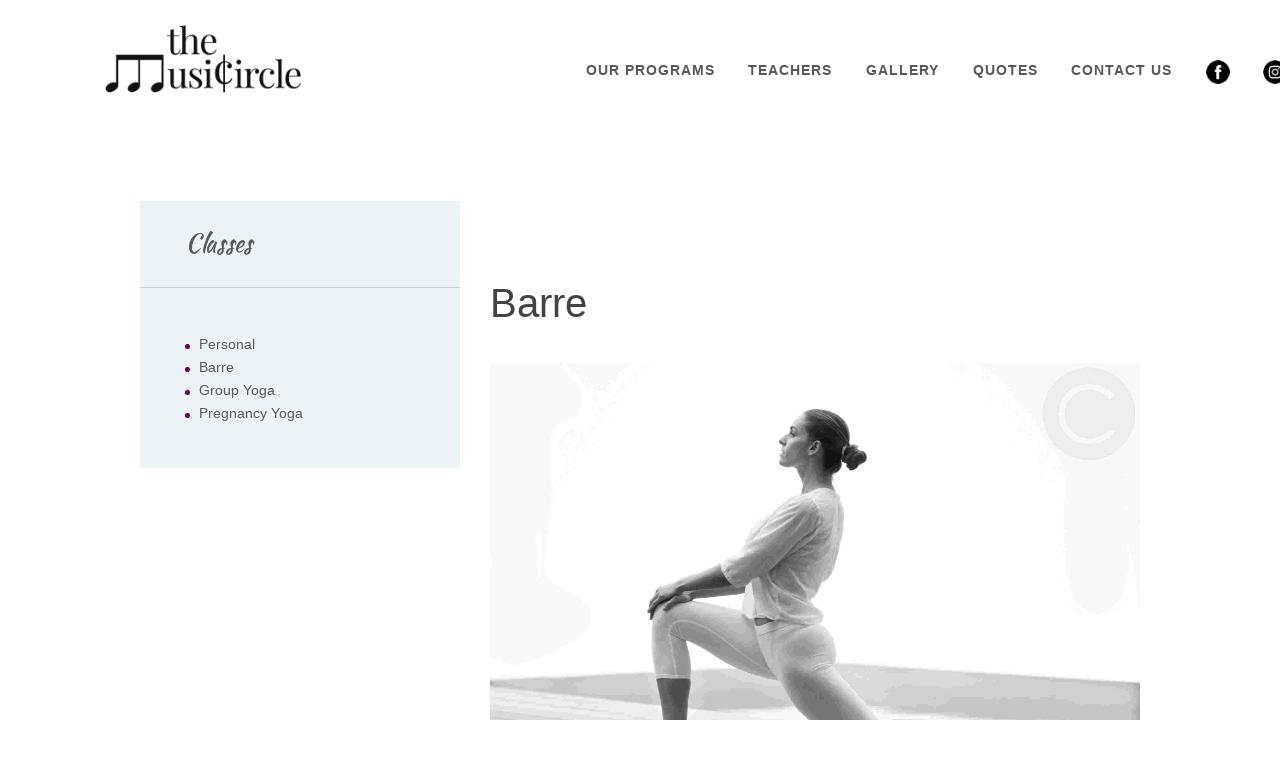

--- FILE ---
content_type: text/html; charset=UTF-8
request_url: https://themusicircle.com/services/barre/
body_size: 13293
content:
<!DOCTYPE html>
<html lang="en-US" class="no-js scheme_default">
<head>
			<meta charset="UTF-8">
		<meta name="viewport" content="width=device-width, initial-scale=1, maximum-scale=1">
		<meta name="format-detection" content="telephone=no">
		<link rel="profile" href="//gmpg.org/xfn/11">
		<link rel="pingback" href="">
		<title>Barre &#8211; The Music Circle</title>
<meta name='robots' content='max-image-preview:large' />
<link rel='dns-prefetch' href='//fonts.googleapis.com' />
<link rel='dns-prefetch' href='//s.w.org' />
<link rel="alternate" type="application/rss+xml" title="The Music Circle &raquo; Feed" href="https://themusicircle.com/feed/" />
<link rel="alternate" type="application/rss+xml" title="The Music Circle &raquo; Comments Feed" href="https://themusicircle.com/comments/feed/" />
<meta property="og:image" content="https://themusicircle.com/wp-content/uploads/2017/03/2.jpg"/>
<script type="text/javascript">
window._wpemojiSettings = {"baseUrl":"https:\/\/s.w.org\/images\/core\/emoji\/14.0.0\/72x72\/","ext":".png","svgUrl":"https:\/\/s.w.org\/images\/core\/emoji\/14.0.0\/svg\/","svgExt":".svg","source":{"concatemoji":"https:\/\/themusicircle.com\/wp-includes\/js\/wp-emoji-release.min.js?ver=6.0.2"}};
/*! This file is auto-generated */
!function(e,a,t){var n,r,o,i=a.createElement("canvas"),p=i.getContext&&i.getContext("2d");function s(e,t){var a=String.fromCharCode,e=(p.clearRect(0,0,i.width,i.height),p.fillText(a.apply(this,e),0,0),i.toDataURL());return p.clearRect(0,0,i.width,i.height),p.fillText(a.apply(this,t),0,0),e===i.toDataURL()}function c(e){var t=a.createElement("script");t.src=e,t.defer=t.type="text/javascript",a.getElementsByTagName("head")[0].appendChild(t)}for(o=Array("flag","emoji"),t.supports={everything:!0,everythingExceptFlag:!0},r=0;r<o.length;r++)t.supports[o[r]]=function(e){if(!p||!p.fillText)return!1;switch(p.textBaseline="top",p.font="600 32px Arial",e){case"flag":return s([127987,65039,8205,9895,65039],[127987,65039,8203,9895,65039])?!1:!s([55356,56826,55356,56819],[55356,56826,8203,55356,56819])&&!s([55356,57332,56128,56423,56128,56418,56128,56421,56128,56430,56128,56423,56128,56447],[55356,57332,8203,56128,56423,8203,56128,56418,8203,56128,56421,8203,56128,56430,8203,56128,56423,8203,56128,56447]);case"emoji":return!s([129777,127995,8205,129778,127999],[129777,127995,8203,129778,127999])}return!1}(o[r]),t.supports.everything=t.supports.everything&&t.supports[o[r]],"flag"!==o[r]&&(t.supports.everythingExceptFlag=t.supports.everythingExceptFlag&&t.supports[o[r]]);t.supports.everythingExceptFlag=t.supports.everythingExceptFlag&&!t.supports.flag,t.DOMReady=!1,t.readyCallback=function(){t.DOMReady=!0},t.supports.everything||(n=function(){t.readyCallback()},a.addEventListener?(a.addEventListener("DOMContentLoaded",n,!1),e.addEventListener("load",n,!1)):(e.attachEvent("onload",n),a.attachEvent("onreadystatechange",function(){"complete"===a.readyState&&t.readyCallback()})),(e=t.source||{}).concatemoji?c(e.concatemoji):e.wpemoji&&e.twemoji&&(c(e.twemoji),c(e.wpemoji)))}(window,document,window._wpemojiSettings);
</script>
<style type="text/css">
img.wp-smiley,
img.emoji {
	display: inline !important;
	border: none !important;
	box-shadow: none !important;
	height: 1em !important;
	width: 1em !important;
	margin: 0 0.07em !important;
	vertical-align: -0.1em !important;
	background: none !important;
	padding: 0 !important;
}
</style>
	<link property="stylesheet" rel='stylesheet' id='vc_extensions_cqbundle_adminicon-css'  href='https://themusicircle.com/wp-content/plugins/vc-extensions-bundle/css/admin_icon.css?ver=6.0.2' type='text/css' media='all' />
<link property="stylesheet" rel='stylesheet' id='wp-block-library-css'  href='https://themusicircle.com/wp-includes/css/dist/block-library/style.min.css?ver=6.0.2' type='text/css' media='all' />
<style id='global-styles-inline-css' type='text/css'>
body{--wp--preset--color--black: #000000;--wp--preset--color--cyan-bluish-gray: #abb8c3;--wp--preset--color--white: #ffffff;--wp--preset--color--pale-pink: #f78da7;--wp--preset--color--vivid-red: #cf2e2e;--wp--preset--color--luminous-vivid-orange: #ff6900;--wp--preset--color--luminous-vivid-amber: #fcb900;--wp--preset--color--light-green-cyan: #7bdcb5;--wp--preset--color--vivid-green-cyan: #00d084;--wp--preset--color--pale-cyan-blue: #8ed1fc;--wp--preset--color--vivid-cyan-blue: #0693e3;--wp--preset--color--vivid-purple: #9b51e0;--wp--preset--gradient--vivid-cyan-blue-to-vivid-purple: linear-gradient(135deg,rgba(6,147,227,1) 0%,rgb(155,81,224) 100%);--wp--preset--gradient--light-green-cyan-to-vivid-green-cyan: linear-gradient(135deg,rgb(122,220,180) 0%,rgb(0,208,130) 100%);--wp--preset--gradient--luminous-vivid-amber-to-luminous-vivid-orange: linear-gradient(135deg,rgba(252,185,0,1) 0%,rgba(255,105,0,1) 100%);--wp--preset--gradient--luminous-vivid-orange-to-vivid-red: linear-gradient(135deg,rgba(255,105,0,1) 0%,rgb(207,46,46) 100%);--wp--preset--gradient--very-light-gray-to-cyan-bluish-gray: linear-gradient(135deg,rgb(238,238,238) 0%,rgb(169,184,195) 100%);--wp--preset--gradient--cool-to-warm-spectrum: linear-gradient(135deg,rgb(74,234,220) 0%,rgb(151,120,209) 20%,rgb(207,42,186) 40%,rgb(238,44,130) 60%,rgb(251,105,98) 80%,rgb(254,248,76) 100%);--wp--preset--gradient--blush-light-purple: linear-gradient(135deg,rgb(255,206,236) 0%,rgb(152,150,240) 100%);--wp--preset--gradient--blush-bordeaux: linear-gradient(135deg,rgb(254,205,165) 0%,rgb(254,45,45) 50%,rgb(107,0,62) 100%);--wp--preset--gradient--luminous-dusk: linear-gradient(135deg,rgb(255,203,112) 0%,rgb(199,81,192) 50%,rgb(65,88,208) 100%);--wp--preset--gradient--pale-ocean: linear-gradient(135deg,rgb(255,245,203) 0%,rgb(182,227,212) 50%,rgb(51,167,181) 100%);--wp--preset--gradient--electric-grass: linear-gradient(135deg,rgb(202,248,128) 0%,rgb(113,206,126) 100%);--wp--preset--gradient--midnight: linear-gradient(135deg,rgb(2,3,129) 0%,rgb(40,116,252) 100%);--wp--preset--duotone--dark-grayscale: url('#wp-duotone-dark-grayscale');--wp--preset--duotone--grayscale: url('#wp-duotone-grayscale');--wp--preset--duotone--purple-yellow: url('#wp-duotone-purple-yellow');--wp--preset--duotone--blue-red: url('#wp-duotone-blue-red');--wp--preset--duotone--midnight: url('#wp-duotone-midnight');--wp--preset--duotone--magenta-yellow: url('#wp-duotone-magenta-yellow');--wp--preset--duotone--purple-green: url('#wp-duotone-purple-green');--wp--preset--duotone--blue-orange: url('#wp-duotone-blue-orange');--wp--preset--font-size--small: 13px;--wp--preset--font-size--medium: 20px;--wp--preset--font-size--large: 36px;--wp--preset--font-size--x-large: 42px;}.has-black-color{color: var(--wp--preset--color--black) !important;}.has-cyan-bluish-gray-color{color: var(--wp--preset--color--cyan-bluish-gray) !important;}.has-white-color{color: var(--wp--preset--color--white) !important;}.has-pale-pink-color{color: var(--wp--preset--color--pale-pink) !important;}.has-vivid-red-color{color: var(--wp--preset--color--vivid-red) !important;}.has-luminous-vivid-orange-color{color: var(--wp--preset--color--luminous-vivid-orange) !important;}.has-luminous-vivid-amber-color{color: var(--wp--preset--color--luminous-vivid-amber) !important;}.has-light-green-cyan-color{color: var(--wp--preset--color--light-green-cyan) !important;}.has-vivid-green-cyan-color{color: var(--wp--preset--color--vivid-green-cyan) !important;}.has-pale-cyan-blue-color{color: var(--wp--preset--color--pale-cyan-blue) !important;}.has-vivid-cyan-blue-color{color: var(--wp--preset--color--vivid-cyan-blue) !important;}.has-vivid-purple-color{color: var(--wp--preset--color--vivid-purple) !important;}.has-black-background-color{background-color: var(--wp--preset--color--black) !important;}.has-cyan-bluish-gray-background-color{background-color: var(--wp--preset--color--cyan-bluish-gray) !important;}.has-white-background-color{background-color: var(--wp--preset--color--white) !important;}.has-pale-pink-background-color{background-color: var(--wp--preset--color--pale-pink) !important;}.has-vivid-red-background-color{background-color: var(--wp--preset--color--vivid-red) !important;}.has-luminous-vivid-orange-background-color{background-color: var(--wp--preset--color--luminous-vivid-orange) !important;}.has-luminous-vivid-amber-background-color{background-color: var(--wp--preset--color--luminous-vivid-amber) !important;}.has-light-green-cyan-background-color{background-color: var(--wp--preset--color--light-green-cyan) !important;}.has-vivid-green-cyan-background-color{background-color: var(--wp--preset--color--vivid-green-cyan) !important;}.has-pale-cyan-blue-background-color{background-color: var(--wp--preset--color--pale-cyan-blue) !important;}.has-vivid-cyan-blue-background-color{background-color: var(--wp--preset--color--vivid-cyan-blue) !important;}.has-vivid-purple-background-color{background-color: var(--wp--preset--color--vivid-purple) !important;}.has-black-border-color{border-color: var(--wp--preset--color--black) !important;}.has-cyan-bluish-gray-border-color{border-color: var(--wp--preset--color--cyan-bluish-gray) !important;}.has-white-border-color{border-color: var(--wp--preset--color--white) !important;}.has-pale-pink-border-color{border-color: var(--wp--preset--color--pale-pink) !important;}.has-vivid-red-border-color{border-color: var(--wp--preset--color--vivid-red) !important;}.has-luminous-vivid-orange-border-color{border-color: var(--wp--preset--color--luminous-vivid-orange) !important;}.has-luminous-vivid-amber-border-color{border-color: var(--wp--preset--color--luminous-vivid-amber) !important;}.has-light-green-cyan-border-color{border-color: var(--wp--preset--color--light-green-cyan) !important;}.has-vivid-green-cyan-border-color{border-color: var(--wp--preset--color--vivid-green-cyan) !important;}.has-pale-cyan-blue-border-color{border-color: var(--wp--preset--color--pale-cyan-blue) !important;}.has-vivid-cyan-blue-border-color{border-color: var(--wp--preset--color--vivid-cyan-blue) !important;}.has-vivid-purple-border-color{border-color: var(--wp--preset--color--vivid-purple) !important;}.has-vivid-cyan-blue-to-vivid-purple-gradient-background{background: var(--wp--preset--gradient--vivid-cyan-blue-to-vivid-purple) !important;}.has-light-green-cyan-to-vivid-green-cyan-gradient-background{background: var(--wp--preset--gradient--light-green-cyan-to-vivid-green-cyan) !important;}.has-luminous-vivid-amber-to-luminous-vivid-orange-gradient-background{background: var(--wp--preset--gradient--luminous-vivid-amber-to-luminous-vivid-orange) !important;}.has-luminous-vivid-orange-to-vivid-red-gradient-background{background: var(--wp--preset--gradient--luminous-vivid-orange-to-vivid-red) !important;}.has-very-light-gray-to-cyan-bluish-gray-gradient-background{background: var(--wp--preset--gradient--very-light-gray-to-cyan-bluish-gray) !important;}.has-cool-to-warm-spectrum-gradient-background{background: var(--wp--preset--gradient--cool-to-warm-spectrum) !important;}.has-blush-light-purple-gradient-background{background: var(--wp--preset--gradient--blush-light-purple) !important;}.has-blush-bordeaux-gradient-background{background: var(--wp--preset--gradient--blush-bordeaux) !important;}.has-luminous-dusk-gradient-background{background: var(--wp--preset--gradient--luminous-dusk) !important;}.has-pale-ocean-gradient-background{background: var(--wp--preset--gradient--pale-ocean) !important;}.has-electric-grass-gradient-background{background: var(--wp--preset--gradient--electric-grass) !important;}.has-midnight-gradient-background{background: var(--wp--preset--gradient--midnight) !important;}.has-small-font-size{font-size: var(--wp--preset--font-size--small) !important;}.has-medium-font-size{font-size: var(--wp--preset--font-size--medium) !important;}.has-large-font-size{font-size: var(--wp--preset--font-size--large) !important;}.has-x-large-font-size{font-size: var(--wp--preset--font-size--x-large) !important;}
</style>
<link property="stylesheet" rel='stylesheet' id='contact-form-7-css'  href='https://themusicircle.com/wp-content/plugins/contact-form-7/includes/css/styles.css?ver=5.6.3' type='text/css' media='all' />
<link property="stylesheet" rel='stylesheet' id='essential-grid-plugin-settings-css'  href='https://themusicircle.com/wp-content/plugins/essential-grid/public/assets/css/settings.css?ver=2.1.6.2' type='text/css' media='all' />
<link property="stylesheet" rel='stylesheet' id='tp-open-sans-css'  href='https://fonts.googleapis.com/css?family=Open+Sans%3A300%2C400%2C600%2C700%2C800&#038;ver=6.0.2' type='text/css' media='all' />
<link property="stylesheet" rel='stylesheet' id='tp-raleway-css'  href='https://fonts.googleapis.com/css?family=Raleway%3A100%2C200%2C300%2C400%2C500%2C600%2C700%2C800%2C900&#038;ver=6.0.2' type='text/css' media='all' />
<link property="stylesheet" rel='stylesheet' id='tp-droid-serif-css'  href='https://fonts.googleapis.com/css?family=Droid+Serif%3A400%2C700&#038;ver=6.0.2' type='text/css' media='all' />
<link property="stylesheet" rel='stylesheet' id='menu-image-css'  href='https://themusicircle.com/wp-content/plugins/menu-image/includes/css/menu-image.css?ver=3.0.8' type='text/css' media='all' />
<link property="stylesheet" rel='stylesheet' id='dashicons-css'  href='https://themusicircle.com/wp-includes/css/dashicons.min.css?ver=6.0.2' type='text/css' media='all' />
<link property="stylesheet" rel='stylesheet' id='trx_addons-icons-css'  href='https://themusicircle.com/wp-content/plugins/trx_addons/css/font-icons/css/trx_addons_icons-embedded.css?ver=6.0.2' type='text/css' media='all' />
<link property="stylesheet" rel='stylesheet' id='swiperslider-css'  href='https://themusicircle.com/wp-content/plugins/trx_addons/js/swiper/swiper.min.css' type='text/css' media='all' />
<link property="stylesheet" rel='stylesheet' id='magnific-popup-css'  href='https://themusicircle.com/wp-content/plugins/trx_addons/js/magnific/magnific-popup.min.css' type='text/css' media='all' />
<link property="stylesheet" rel='stylesheet' id='trx_addons-css'  href='https://themusicircle.com/wp-content/plugins/trx_addons/css/trx_addons.css' type='text/css' media='all' />
<link property="stylesheet" rel='stylesheet' id='trx_addons-animation-css'  href='https://themusicircle.com/wp-content/plugins/trx_addons/css/trx_addons.animation.css?ver=6.0.2' type='text/css' media='all' />
<link property="stylesheet" rel='stylesheet' id='js_composer_front-css'  href='https://themusicircle.com/wp-content/plugins/js_composer/assets/css/js_composer.min.css?ver=6.9.0' type='text/css' media='all' />
<link property="stylesheet" rel='stylesheet' id='beyoga-font-google_fonts-css'  href='https://fonts.googleapis.com/css?family=Roboto+Condensed%3A300%2C300italic%2C400%2C400italic%2C700%2C700italic%7CFira+Sans%3A400%2C400italic%2C500%2C500italic%7CKaushan+Script%3A400&#038;subset=latin%2Clatin-ext&#038;ver=6.0.2' type='text/css' media='all' />
<link property="stylesheet" rel='stylesheet' id='fontello-icons-css'  href='https://themusicircle.com/wp-content/themes/beyoga/css/fontello/css/fontello-embedded.css?ver=6.0.2' type='text/css' media='all' />
<link property="stylesheet" rel='stylesheet' id='beyoga-main-css'  href='https://themusicircle.com/wp-content/themes/beyoga/style.css' type='text/css' media='all' />
<style id='beyoga-main-inline-css' type='text/css'>
.post-navigation .nav-previous a .nav-arrow { background-image: url(https://themusicircle.com/wp-content/uploads/2017/03/3-740x482.jpg); }.post-navigation .nav-next a .nav-arrow { background-image: url(https://themusicircle.com/wp-content/uploads/2017/03/1-740x482.jpg); }
</style>
<link property="stylesheet" rel='stylesheet' id='beyoga-styles-css'  href='https://themusicircle.com/wp-content/themes/beyoga/css/__styles.css?ver=6.0.2' type='text/css' media='all' />
<link property="stylesheet" rel='stylesheet' id='beyoga-colors-css'  href='https://themusicircle.com/wp-content/themes/beyoga/css/__colors.css?ver=6.0.2' type='text/css' media='all' />
<link property="stylesheet" rel='stylesheet' id='mediaelement-css'  href='https://themusicircle.com/wp-includes/js/mediaelement/mediaelementplayer-legacy.min.css?ver=4.2.16' type='text/css' media='all' />
<link property="stylesheet" rel='stylesheet' id='wp-mediaelement-css'  href='https://themusicircle.com/wp-includes/js/mediaelement/wp-mediaelement.min.css?ver=6.0.2' type='text/css' media='all' />
<link property="stylesheet" rel='stylesheet' id='beyoga-responsive-css'  href='https://themusicircle.com/wp-content/themes/beyoga/css/responsive.css?ver=6.0.2' type='text/css' media='all' />
<script type='text/javascript' src='https://themusicircle.com/wp-includes/js/jquery/jquery.min.js?ver=3.6.0' id='jquery-core-js'></script>
<script type='text/javascript' src='https://themusicircle.com/wp-includes/js/jquery/jquery-migrate.min.js?ver=3.3.2' id='jquery-migrate-js'></script>
<link rel="https://api.w.org/" href="https://themusicircle.com/wp-json/" /><link rel="EditURI" type="application/rsd+xml" title="RSD" href="https://themusicircle.com/xmlrpc.php?rsd" />
<link rel="wlwmanifest" type="application/wlwmanifest+xml" href="https://themusicircle.com/wp-includes/wlwmanifest.xml" /> 
<meta name="generator" content="WordPress 6.0.2" />
<link rel="canonical" href="https://themusicircle.com/services/barre/" />
<link rel='shortlink' href='https://themusicircle.com/?p=192' />
<link rel="alternate" type="application/json+oembed" href="https://themusicircle.com/wp-json/oembed/1.0/embed?url=https%3A%2F%2Fthemusicircle.com%2Fservices%2Fbarre%2F" />
<link rel="alternate" type="text/xml+oembed" href="https://themusicircle.com/wp-json/oembed/1.0/embed?url=https%3A%2F%2Fthemusicircle.com%2Fservices%2Fbarre%2F&#038;format=xml" />
<style type="text/css">.recentcomments a{display:inline !important;padding:0 !important;margin:0 !important;}</style><meta name="generator" content="Powered by WPBakery Page Builder - drag and drop page builder for WordPress."/>
<meta name="generator" content="Powered by Slider Revolution 6.5.11 - responsive, Mobile-Friendly Slider Plugin for WordPress with comfortable drag and drop interface." />
<link rel="icon" href="https://themusicircle.com/wp-content/uploads/2022/04/icon.png" sizes="32x32" />
<link rel="icon" href="https://themusicircle.com/wp-content/uploads/2022/04/icon.png" sizes="192x192" />
<link rel="apple-touch-icon" href="https://themusicircle.com/wp-content/uploads/2022/04/icon.png" />
<meta name="msapplication-TileImage" content="https://themusicircle.com/wp-content/uploads/2022/04/icon.png" />
<script type="text/javascript">function setREVStartSize(e){
			//window.requestAnimationFrame(function() {				 
				window.RSIW = window.RSIW===undefined ? window.innerWidth : window.RSIW;	
				window.RSIH = window.RSIH===undefined ? window.innerHeight : window.RSIH;	
				try {								
					var pw = document.getElementById(e.c).parentNode.offsetWidth,
						newh;
					pw = pw===0 || isNaN(pw) ? window.RSIW : pw;
					e.tabw = e.tabw===undefined ? 0 : parseInt(e.tabw);
					e.thumbw = e.thumbw===undefined ? 0 : parseInt(e.thumbw);
					e.tabh = e.tabh===undefined ? 0 : parseInt(e.tabh);
					e.thumbh = e.thumbh===undefined ? 0 : parseInt(e.thumbh);
					e.tabhide = e.tabhide===undefined ? 0 : parseInt(e.tabhide);
					e.thumbhide = e.thumbhide===undefined ? 0 : parseInt(e.thumbhide);
					e.mh = e.mh===undefined || e.mh=="" || e.mh==="auto" ? 0 : parseInt(e.mh,0);		
					if(e.layout==="fullscreen" || e.l==="fullscreen") 						
						newh = Math.max(e.mh,window.RSIH);					
					else{					
						e.gw = Array.isArray(e.gw) ? e.gw : [e.gw];
						for (var i in e.rl) if (e.gw[i]===undefined || e.gw[i]===0) e.gw[i] = e.gw[i-1];					
						e.gh = e.el===undefined || e.el==="" || (Array.isArray(e.el) && e.el.length==0)? e.gh : e.el;
						e.gh = Array.isArray(e.gh) ? e.gh : [e.gh];
						for (var i in e.rl) if (e.gh[i]===undefined || e.gh[i]===0) e.gh[i] = e.gh[i-1];
											
						var nl = new Array(e.rl.length),
							ix = 0,						
							sl;					
						e.tabw = e.tabhide>=pw ? 0 : e.tabw;
						e.thumbw = e.thumbhide>=pw ? 0 : e.thumbw;
						e.tabh = e.tabhide>=pw ? 0 : e.tabh;
						e.thumbh = e.thumbhide>=pw ? 0 : e.thumbh;					
						for (var i in e.rl) nl[i] = e.rl[i]<window.RSIW ? 0 : e.rl[i];
						sl = nl[0];									
						for (var i in nl) if (sl>nl[i] && nl[i]>0) { sl = nl[i]; ix=i;}															
						var m = pw>(e.gw[ix]+e.tabw+e.thumbw) ? 1 : (pw-(e.tabw+e.thumbw)) / (e.gw[ix]);					
						newh =  (e.gh[ix] * m) + (e.tabh + e.thumbh);
					}
					var el = document.getElementById(e.c);
					if (el!==null && el) el.style.height = newh+"px";					
					el = document.getElementById(e.c+"_wrapper");
					if (el!==null && el) {
						el.style.height = newh+"px";
						el.style.display = "block";
					}
				} catch(e){
					console.log("Failure at Presize of Slider:" + e)
				}					   
			//});
		  };</script>
		<style type="text/css" id="wp-custom-css">
			.sc_layouts_row_type_narrow .sc_layouts_logo img {
    max-height: 95px;
}

.sc_layouts_row.sc_layouts_row_fixed_on .sc_layouts_logo img {
    max-height: 49px;
	padding-top: 10px;
}
.scheme_dark .footer_copyright_inner {
	background-color: #1e1d22;
}
p{
	font-size: 17px;
	line-height: 1.7em;
}
.breadcrumbs{
	display:none;
}
@media only screen and (max-width: 768px) {
.beyoga_mobile_menu_title{
display:none;
}
.scheme_default .menu_mobile_inner{
background-color: #70005e;
}
	.menu_mobile .menu_mobile_nav_area > ul > li > a:hover{
		color:#fff;
	}
	.wpb_text_column{
		padding-top:20px;
	}
}
.top_panel p:first-child {
	display:none;
}
.remove_margins .top_panel{
	margin-bottom: -22px !important;
}
p,h1,h2,h3,h4,a{
	font-family: 'Dosis', sans-serif!important;
}
.scheme_default .sc_layouts_row_type_narrow .sc_layouts_menu_nav>li li>a, .scheme_default .sc_layouts_menu_nav>li li>a{
	color: #595959;	
}
.scheme_default .sc_layouts_menu_nav>li ul{	
	background-color: #fff;
}
.strong-view.default .testimonial{
	border:none!important;
}
#boxer-overlay{
	display:none;
}
#boxer{
	display:none;
}
.scheme_default .menu_mobile_inner .current-menu-item>a{
	color:#fff;
}
.menu-image{
	width:24px!important;
}		</style>
		<style type="text/css" data-type="vc_shortcodes-custom-css">.vc_custom_1490349095164{margin-top: -0.4rem !important;}.vc_custom_1490349456823{margin-top: -0.45rem !important;}</style><noscript><style> .wpb_animate_when_almost_visible { opacity: 1; }</style></noscript><style type="text/css" id="trx_addons-inline-styles-inline-css">.vc_custom_1538466469987{background-color: #ffffff !important;}.vc_custom_1540542741128{padding-top: 40px !important;}.vc_custom_1489511404618{background-image: url(http://www.soulsticetravel.com/projects/musictogethermumbai/wp-content/uploads/2017/02/footer-bg.jpg?id=204) !important;background-position: center !important;background-repeat: no-repeat !important;background-size: cover !important;}.vc_custom_1490347241710{margin-top: 0.5rem !important;}.vc_custom_1490347329390{margin-top: 0.55rem !important;}.vc_custom_1490348567149{margin-top: 2.1rem !important;}</style><style id='rs-plugin-settings-inline-css' type='text/css'>
#rs-demo-id {}
</style></head>

<body class="cpt_services-template-default single single-cpt_services postid-192 body_tag scheme_default blog_mode_services body_style_wide  is_stream blog_style_excerpt sidebar_show sidebar_left header_style_header-custom-16 header_position_default menu_style_top no_layout wpb-js-composer js-comp-ver-6.9.0 vc_responsive">
    <svg xmlns="http://www.w3.org/2000/svg" viewBox="0 0 0 0" width="0" height="0" focusable="false" role="none" style="visibility: hidden; position: absolute; left: -9999px; overflow: hidden;" ><defs><filter id="wp-duotone-dark-grayscale"><feColorMatrix color-interpolation-filters="sRGB" type="matrix" values=" .299 .587 .114 0 0 .299 .587 .114 0 0 .299 .587 .114 0 0 .299 .587 .114 0 0 " /><feComponentTransfer color-interpolation-filters="sRGB" ><feFuncR type="table" tableValues="0 0.49803921568627" /><feFuncG type="table" tableValues="0 0.49803921568627" /><feFuncB type="table" tableValues="0 0.49803921568627" /><feFuncA type="table" tableValues="1 1" /></feComponentTransfer><feComposite in2="SourceGraphic" operator="in" /></filter></defs></svg><svg xmlns="http://www.w3.org/2000/svg" viewBox="0 0 0 0" width="0" height="0" focusable="false" role="none" style="visibility: hidden; position: absolute; left: -9999px; overflow: hidden;" ><defs><filter id="wp-duotone-grayscale"><feColorMatrix color-interpolation-filters="sRGB" type="matrix" values=" .299 .587 .114 0 0 .299 .587 .114 0 0 .299 .587 .114 0 0 .299 .587 .114 0 0 " /><feComponentTransfer color-interpolation-filters="sRGB" ><feFuncR type="table" tableValues="0 1" /><feFuncG type="table" tableValues="0 1" /><feFuncB type="table" tableValues="0 1" /><feFuncA type="table" tableValues="1 1" /></feComponentTransfer><feComposite in2="SourceGraphic" operator="in" /></filter></defs></svg><svg xmlns="http://www.w3.org/2000/svg" viewBox="0 0 0 0" width="0" height="0" focusable="false" role="none" style="visibility: hidden; position: absolute; left: -9999px; overflow: hidden;" ><defs><filter id="wp-duotone-purple-yellow"><feColorMatrix color-interpolation-filters="sRGB" type="matrix" values=" .299 .587 .114 0 0 .299 .587 .114 0 0 .299 .587 .114 0 0 .299 .587 .114 0 0 " /><feComponentTransfer color-interpolation-filters="sRGB" ><feFuncR type="table" tableValues="0.54901960784314 0.98823529411765" /><feFuncG type="table" tableValues="0 1" /><feFuncB type="table" tableValues="0.71764705882353 0.25490196078431" /><feFuncA type="table" tableValues="1 1" /></feComponentTransfer><feComposite in2="SourceGraphic" operator="in" /></filter></defs></svg><svg xmlns="http://www.w3.org/2000/svg" viewBox="0 0 0 0" width="0" height="0" focusable="false" role="none" style="visibility: hidden; position: absolute; left: -9999px; overflow: hidden;" ><defs><filter id="wp-duotone-blue-red"><feColorMatrix color-interpolation-filters="sRGB" type="matrix" values=" .299 .587 .114 0 0 .299 .587 .114 0 0 .299 .587 .114 0 0 .299 .587 .114 0 0 " /><feComponentTransfer color-interpolation-filters="sRGB" ><feFuncR type="table" tableValues="0 1" /><feFuncG type="table" tableValues="0 0.27843137254902" /><feFuncB type="table" tableValues="0.5921568627451 0.27843137254902" /><feFuncA type="table" tableValues="1 1" /></feComponentTransfer><feComposite in2="SourceGraphic" operator="in" /></filter></defs></svg><svg xmlns="http://www.w3.org/2000/svg" viewBox="0 0 0 0" width="0" height="0" focusable="false" role="none" style="visibility: hidden; position: absolute; left: -9999px; overflow: hidden;" ><defs><filter id="wp-duotone-midnight"><feColorMatrix color-interpolation-filters="sRGB" type="matrix" values=" .299 .587 .114 0 0 .299 .587 .114 0 0 .299 .587 .114 0 0 .299 .587 .114 0 0 " /><feComponentTransfer color-interpolation-filters="sRGB" ><feFuncR type="table" tableValues="0 0" /><feFuncG type="table" tableValues="0 0.64705882352941" /><feFuncB type="table" tableValues="0 1" /><feFuncA type="table" tableValues="1 1" /></feComponentTransfer><feComposite in2="SourceGraphic" operator="in" /></filter></defs></svg><svg xmlns="http://www.w3.org/2000/svg" viewBox="0 0 0 0" width="0" height="0" focusable="false" role="none" style="visibility: hidden; position: absolute; left: -9999px; overflow: hidden;" ><defs><filter id="wp-duotone-magenta-yellow"><feColorMatrix color-interpolation-filters="sRGB" type="matrix" values=" .299 .587 .114 0 0 .299 .587 .114 0 0 .299 .587 .114 0 0 .299 .587 .114 0 0 " /><feComponentTransfer color-interpolation-filters="sRGB" ><feFuncR type="table" tableValues="0.78039215686275 1" /><feFuncG type="table" tableValues="0 0.94901960784314" /><feFuncB type="table" tableValues="0.35294117647059 0.47058823529412" /><feFuncA type="table" tableValues="1 1" /></feComponentTransfer><feComposite in2="SourceGraphic" operator="in" /></filter></defs></svg><svg xmlns="http://www.w3.org/2000/svg" viewBox="0 0 0 0" width="0" height="0" focusable="false" role="none" style="visibility: hidden; position: absolute; left: -9999px; overflow: hidden;" ><defs><filter id="wp-duotone-purple-green"><feColorMatrix color-interpolation-filters="sRGB" type="matrix" values=" .299 .587 .114 0 0 .299 .587 .114 0 0 .299 .587 .114 0 0 .299 .587 .114 0 0 " /><feComponentTransfer color-interpolation-filters="sRGB" ><feFuncR type="table" tableValues="0.65098039215686 0.40392156862745" /><feFuncG type="table" tableValues="0 1" /><feFuncB type="table" tableValues="0.44705882352941 0.4" /><feFuncA type="table" tableValues="1 1" /></feComponentTransfer><feComposite in2="SourceGraphic" operator="in" /></filter></defs></svg><svg xmlns="http://www.w3.org/2000/svg" viewBox="0 0 0 0" width="0" height="0" focusable="false" role="none" style="visibility: hidden; position: absolute; left: -9999px; overflow: hidden;" ><defs><filter id="wp-duotone-blue-orange"><feColorMatrix color-interpolation-filters="sRGB" type="matrix" values=" .299 .587 .114 0 0 .299 .587 .114 0 0 .299 .587 .114 0 0 .299 .587 .114 0 0 " /><feComponentTransfer color-interpolation-filters="sRGB" ><feFuncR type="table" tableValues="0.098039215686275 1" /><feFuncG type="table" tableValues="0 0.66274509803922" /><feFuncB type="table" tableValues="0.84705882352941 0.41960784313725" /><feFuncA type="table" tableValues="1 1" /></feComponentTransfer><feComposite in2="SourceGraphic" operator="in" /></filter></defs></svg>
	
	<div class="body_wrap">

		<div class="page_wrap">

			<header class="top_panel top_panel_custom top_panel_custom_16 top_panel_custom_beyoga-header-centered-menu without_bg_image with_featured_image scheme_default"><div class="vc_row wpb_row vc_row-fluid vc_custom_1538466469987 vc_row-has-fill sc_layouts_row sc_layouts_row_type_narrow sc_layouts_row_fixed"><div class="wpb_column vc_column_container vc_col-sm-4 sc_layouts_column sc_layouts_column_align_center sc_layouts_column_icons_position_left"><div class="vc_column-inner"><div class="wpb_wrapper"><div class="sc_layouts_item"><a href="https://themusicircle.com/" id="sc_layouts_logo_895899866" class="sc_layouts_logo sc_layouts_logo_default logo_main  vc_custom_1536920683037"><img class="logo_image" src="https://themusicircle.com/wp-content/uploads/2018/12/the-music-circle-logo-512px-1.png" alt="" width="512" height="222"></a><!-- /.sc_layouts_logo --></div></div></div></div><div class="wpb_column vc_column_container vc_col-sm-8 sc_layouts_column_icons_position_left"><div class="vc_column-inner"><div class="wpb_wrapper"><div id="sc_content_370137666"
		class="sc_content sc_content_default sc_float_center sc_align_center menu_head  vc_custom_1540542741128 sc_content_width_1_1"><div class="sc_content_container"><div class="sc_layouts_item"><nav id="sc_layouts_menu_322648340" class="sc_layouts_menu sc_layouts_menu_default menu_hover_fade hide_on_mobile" data-animation-in="fadeInUpSmall" data-animation-out="fadeOutDownSmall"><ul id="menu-main-menu" class="sc_layouts_menu_nav"><li id="menu-item-773" class="menu-item menu-item-type-custom menu-item-object-custom menu-item-has-children menu-item-773"><a href="#"><span>Our Programs</span></a>
<ul class="sub-menu"><li id="menu-item-774" class="menu-item menu-item-type-post_type menu-item-object-page menu-item-774"><a href="https://themusicircle.com/music-together/"><span>MUSIC TOGETHER</span></a></li><li id="menu-item-775" class="menu-item menu-item-type-post_type menu-item-object-page menu-item-775"><a href="https://themusicircle.com/music-in-measures/"><span>MUSIC IN MEASURES</span></a></li><li id="menu-item-1539" class="menu-item menu-item-type-post_type menu-item-object-page menu-item-1539"><a href="https://themusicircle.com/theratunes/"><span>THERATUNES</span></a></li><li id="menu-item-864" class="menu-item menu-item-type-post_type menu-item-object-page menu-item-864"><a href="https://themusicircle.com/teachers-training/"><span>TEACHERS TRAINING</span></a></li></ul>
</li><li id="menu-item-702" class="menu-item menu-item-type-post_type menu-item-object-page menu-item-702"><a href="https://themusicircle.com/our-teachers/"><span>Teachers</span></a></li><li id="menu-item-705" class="menu-item menu-item-type-post_type menu-item-object-page menu-item-705"><a href="https://themusicircle.com/gallery/"><span>Gallery</span></a></li><li id="menu-item-706" class="menu-item menu-item-type-post_type menu-item-object-page menu-item-706"><a href="https://themusicircle.com/quotes/"><span>Quotes</span></a></li><li id="menu-item-707" class="menu-item menu-item-type-post_type menu-item-object-page menu-item-707"><a href="https://themusicircle.com/contact-us/"><span>Contact Us</span></a></li><li id="menu-item-1246" class="menu-item menu-item-type-custom menu-item-object-custom menu-item-1246"><a href="http://www.facebook.com/themusiccircleindia" class="menu-image-title-hide menu-image-not-hovered"><span><span class="menu-image-title-hide menu-image-title">facebook</span><img width="24" height="24" src="https://themusicircle.com/wp-content/uploads/2019/05/facebook-logo.png" class="menu-image menu-image-title-hide" alt="" loading="lazy" /></span></a></li><li id="menu-item-1247" class="menu-item menu-item-type-custom menu-item-object-custom menu-item-1247"><a href="https://www.instagram.com/themusicircle/" class="menu-image-title-hide menu-image-not-hovered"><span><span class="menu-image-title-hide menu-image-title">Instagram</span><img width="24" height="24" src="https://themusicircle.com/wp-content/uploads/2019/05/instagram-logo.png" class="menu-image menu-image-title-hide" alt="" loading="lazy" /></span></a></li></ul></nav><!-- /.sc_layouts_menu --><div class="sc_layouts_iconed_text sc_layouts_menu_mobile_button">
		<a class="sc_layouts_item_link sc_layouts_iconed_text_link" href="#">
			<span class="sc_layouts_item_icon sc_layouts_iconed_text_icon trx_addons_icon-menu"></span>
		</a>
	</div></div></div></div><!-- /.sc_content --></div></div></div></div><div class="wpb_column vc_column_container vc_col-sm-12 sc_layouts_column sc_layouts_column_align_center sc_layouts_column_icons_position_left"><div class="vc_column-inner"><div class="wpb_wrapper"></div></div></div></header><div class="menu_mobile_overlay"></div>
<div class="menu_mobile menu_mobile_fullscreen">
	<div class="menu_mobile_inner">
		<a class="menu_mobile_close icon-cancel"></a><nav class="menu_mobile_nav_area"><h3 class="beyoga_mobile_menu_title">Our Menu</h3><ul id="menu_mobile-main-menu" class=""><li id="menu_mobile-item-773" class="menu-item menu-item-type-custom menu-item-object-custom menu-item-has-children menu-item-773"><a href="#"><span>Our Programs</span></a>
<ul class="sub-menu"><li id="menu_mobile-item-774" class="menu-item menu-item-type-post_type menu-item-object-page menu-item-774"><a href="https://themusicircle.com/music-together/"><span>MUSIC TOGETHER</span></a></li><li id="menu_mobile-item-775" class="menu-item menu-item-type-post_type menu-item-object-page menu-item-775"><a href="https://themusicircle.com/music-in-measures/"><span>MUSIC IN MEASURES</span></a></li><li id="menu_mobile-item-1539" class="menu-item menu-item-type-post_type menu-item-object-page menu-item-1539"><a href="https://themusicircle.com/theratunes/"><span>THERATUNES</span></a></li><li id="menu_mobile-item-864" class="menu-item menu-item-type-post_type menu-item-object-page menu-item-864"><a href="https://themusicircle.com/teachers-training/"><span>TEACHERS TRAINING</span></a></li></ul>
</li><li id="menu_mobile-item-702" class="menu-item menu-item-type-post_type menu-item-object-page menu-item-702"><a href="https://themusicircle.com/our-teachers/"><span>Teachers</span></a></li><li id="menu_mobile-item-705" class="menu-item menu-item-type-post_type menu-item-object-page menu-item-705"><a href="https://themusicircle.com/gallery/"><span>Gallery</span></a></li><li id="menu_mobile-item-706" class="menu-item menu-item-type-post_type menu-item-object-page menu-item-706"><a href="https://themusicircle.com/quotes/"><span>Quotes</span></a></li><li id="menu_mobile-item-707" class="menu-item menu-item-type-post_type menu-item-object-page menu-item-707"><a href="https://themusicircle.com/contact-us/"><span>Contact Us</span></a></li><li id="menu_mobile-item-1246" class="menu-item menu-item-type-custom menu-item-object-custom menu-item-1246"><a href="http://www.facebook.com/themusiccircleindia" class="menu-image-title-hide menu-image-not-hovered"><span><span class="menu-image-title-hide menu-image-title">facebook</span><img width="24" height="24" src="https://themusicircle.com/wp-content/uploads/2019/05/facebook-logo.png" class="menu-image menu-image-title-hide" alt="" loading="lazy" /></span></a></li><li id="menu_mobile-item-1247" class="menu-item menu-item-type-custom menu-item-object-custom menu-item-1247"><a href="https://www.instagram.com/themusicircle/" class="menu-image-title-hide menu-image-not-hovered"><span><span class="menu-image-title-hide menu-image-title">Instagram</span><img width="24" height="24" src="https://themusicircle.com/wp-content/uploads/2019/05/instagram-logo.png" class="menu-image menu-image-title-hide" alt="" loading="lazy" /></span></a></li></ul></nav>	</div>
</div>

			<div class="page_content_wrap scheme_default">

								<div class="content_wrap">
				
									

					<div class="content">
										
	<article id="post-192" class="services_page itemscope post-192 cpt_services type-cpt_services status-publish has-post-thumbnail hentry cpt_services_group-barre-workout cpt_services_group-group-classes"		itemscope itemtype="//schema.org/Article">
		
		<section class="services_page_header">	

			<h2 class="services_page_title">Barre</h2>
		</section>
		<section class="services_page_content entry-content" itemprop="articleBody"><div class="vc_row wpb_row vc_row-fluid"><div class="wpb_column vc_column_container vc_col-sm-12 sc_layouts_column_icons_position_left"><div class="vc_column-inner"><div class="wpb_wrapper">
	<div  class="wpb_single_image wpb_content_element vc_align_left">
		
		<figure class="wpb_wrapper vc_figure">
			<div class="vc_single_image-wrapper   vc_box_border_grey"><img width="2400" height="1600" src="https://themusicircle.com/wp-content/uploads/2017/03/image-13.jpg" class="vc_single_image-img attachment-full" alt="" loading="lazy" title="image-13" srcset="https://themusicircle.com/wp-content/uploads/2017/03/image-13.jpg 2400w, https://themusicircle.com/wp-content/uploads/2017/03/image-13-470x313.jpg 470w, https://themusicircle.com/wp-content/uploads/2017/03/image-13-300x200.jpg 300w, https://themusicircle.com/wp-content/uploads/2017/03/image-13-768x512.jpg 768w, https://themusicircle.com/wp-content/uploads/2017/03/image-13-1024x683.jpg 1024w, https://themusicircle.com/wp-content/uploads/2017/03/image-13-370x247.jpg 370w, https://themusicircle.com/wp-content/uploads/2017/03/image-13-760x507.jpg 760w" sizes="(max-width: 2400px) 100vw, 2400px" /></div>
		</figure>
	</div>
</div></div></div></div><div class="vc_row wpb_row vc_row-fluid"><div class="wpb_column vc_column_container vc_col-sm-12 sc_layouts_column_icons_position_left"><div class="vc_column-inner"><div class="wpb_wrapper"><div class="vc_empty_space  vc_custom_1490349095164 height_medium"   style="height: 32px"><span class="vc_empty_space_inner"></span></div>
	<div class="wpb_text_column wpb_content_element " >
		<div class="wpb_wrapper">
			<h3>About Barre Lessons</h3>
<p>Lorem ipsum dolor sit amet, consectetuer adipiscing elit, sed diam nonummy nibh euismod tincidunt ut laoreet dolore magna aliquam erat volutpat. Ut wisi enim ad minim veniam, quis nostrud exerci tation ullamcorper suscipit lobortis nisl ut aliquip ex ea commodo consequat. Duis autem vel eum iriure dolor in hendrerit in vulputate velit esse molestie consequat, vel illum dolore eu feugiat nulla facilisis at vero eros et accumsan et iusto odio dignissim qui blandit praesent luptatum zzril delenit augue duis dolore te feugait nulla facilisi</p>

		</div>
	</div>
<div class="vc_separator wpb_content_element vc_separator_align_center vc_sep_width_100 vc_sep_pos_align_center vc_separator_no_text vc_sep_color_grey" ><span class="vc_sep_holder vc_sep_holder_l"><span  class="vc_sep_line"></span></span><span class="vc_sep_holder vc_sep_holder_r"><span  class="vc_sep_line"></span></span>
</div></div></div></div></div><div class="vc_row wpb_row vc_row-fluid"><div class="wpb_column vc_column_container vc_col-sm-12 sc_layouts_column_icons_position_left"><div class="vc_column-inner"><div class="wpb_wrapper"><div class="vc_empty_space  height_medium"   style="height: 32px"><span class="vc_empty_space_inner"></span></div>
	<div class="wpb_text_column wpb_content_element " >
		<div class="wpb_wrapper">
			<h3>Frequently Asked Questions</h3>
<p>Adipiscing elit, sed diam nonummy nibh euismod tincidunt ut laoreet dolore magna aliquam erat volutpat. Ut wisi enim ad minim veniam, quis nostrud exerci tation ullamcorper suscipit lobortis nisl ut aliquip.</p>

		</div>
	</div>
<div class="vc_empty_space  vc_custom_1490349456823 height_small"   style="height: 32px"><span class="vc_empty_space_inner"></span></div><div class="vc_tta-container" data-vc-action="collapse"><div class="vc_general vc_tta vc_tta-accordion vc_tta-color-grey vc_tta-style-classic vc_tta-shape-round vc_tta-o-shape-group vc_tta-controls-align-left"><div class="vc_tta-panels-container"><div class="vc_tta-panels"><div class="vc_tta-panel vc_active" id="1489657525224-b21356ec-11ee" data-vc-content=".vc_tta-panel-body"><div class="vc_tta-panel-heading"><h4 class="vc_tta-panel-title vc_tta-controls-icon-position-right"><a href="#1489657525224-b21356ec-11ee" data-vc-accordion data-vc-container=".vc_tta-container"><span class="vc_tta-title-text">Lorem ipsum dolor sit amet?</span><i class="vc_tta-controls-icon vc_tta-controls-icon-chevron"></i></a></h4></div><div class="vc_tta-panel-body">
	<div class="wpb_text_column wpb_content_element " >
		<div class="wpb_wrapper">
			<p>Lorem ipsum dolor sit amet, consectetuer adipiscing elit, sed diam nonummy nibh euismod tincidunt ut laoreet dolore magna aliquam erat volutpat. Ut wisi enim ad minim.</p>

		</div>
	</div>
</div></div><div class="vc_tta-panel" id="1489657525250-e4780269-3366" data-vc-content=".vc_tta-panel-body"><div class="vc_tta-panel-heading"><h4 class="vc_tta-panel-title vc_tta-controls-icon-position-right"><a href="#1489657525250-e4780269-3366" data-vc-accordion data-vc-container=".vc_tta-container"><span class="vc_tta-title-text">Sed ut perspiciatis, unde omnis?</span><i class="vc_tta-controls-icon vc_tta-controls-icon-chevron"></i></a></h4></div><div class="vc_tta-panel-body">
	<div class="wpb_text_column wpb_content_element " >
		<div class="wpb_wrapper">
			<p>Lorem ipsum dolor sit amet, consectetuer adipiscing elit, sed diam nonummy nibh euismod tincidunt ut laoreet dolore magna aliquam erat volutpat. Ut wisi enim ad minim.</p>

		</div>
	</div>
</div></div><div class="vc_tta-panel" id="1489657602173-f9d11e17-6868" data-vc-content=".vc_tta-panel-body"><div class="vc_tta-panel-heading"><h4 class="vc_tta-panel-title vc_tta-controls-icon-position-right"><a href="#1489657602173-f9d11e17-6868" data-vc-accordion data-vc-container=".vc_tta-container"><span class="vc_tta-title-text">Ut enim ad minima veniam?</span><i class="vc_tta-controls-icon vc_tta-controls-icon-chevron"></i></a></h4></div><div class="vc_tta-panel-body">
	<div class="wpb_text_column wpb_content_element " >
		<div class="wpb_wrapper">
			<p>Lorem ipsum dolor sit amet, consectetuer adipiscing elit, sed diam nonummy nibh euismod tincidunt ut laoreet dolore magna aliquam erat volutpat. Ut wisi enim ad minim.</p>

		</div>
	</div>
</div></div></div></div></div></div></div></div></div></div><div class="vc_row wpb_row vc_row-fluid"><div class="wpb_column vc_column_container vc_col-sm-12 sc_layouts_column_icons_position_left"><div class="vc_column-inner"><div class="wpb_wrapper"><div class="vc_separator wpb_content_element vc_separator_align_center vc_sep_width_100 vc_sep_pos_align_center vc_separator_no_text vc_sep_color_grey" ><span class="vc_sep_holder vc_sep_holder_l"><span  class="vc_sep_line"></span></span><span class="vc_sep_holder vc_sep_holder_r"><span  class="vc_sep_line"></span></span>
</div><div class="vc_empty_space  height_medium"   style="height: 32px"><span class="vc_empty_space_inner"></span></div><div class="sc_team sc_team_default"><h3 class="sc_item_title sc_team_title sc_align_left sc_item_title_style_default sc_item_title_tag">Instructors</h3><div class="sc_item_descr sc_team_descr sc_align_left">Vel illum dolore eu feugiat nulla facilisis at vero eros et accumsan et iusto odio dignissim qui blandit praesent luptatum zzril delenit augue duis dolore te feugait nulla facilisi.</div><div class="sc_team_columns sc_item_columns trx_addons_columns_wrap columns_padding_bottom"><div class="trx_addons_column-1_2"><div class="sc_team_item">
	<div class="post_featured with_thumb hover_dots sc_team_item_thumb"><img width="600" height="492" src="https://themusicircle.com/wp-content/uploads/2017/03/team-5-600x492.jpg" class="attachment-beyoga-thumb-team size-beyoga-thumb-team wp-post-image" alt="Caroline Taylor" /><div class="mask"></div><a href="https://themusicircle.com/team/caroline-taylor/" aria-hidden="true" class="icons"><span></span><span></span><span></span></a></div>	<div class="sc_team_item_info">
        <div class="sc_team_item_button"><a href="https://themusicircle.com/team/caroline-taylor/" class="icon-link"></a></div>
        <div class="sc_team_item_header">
			<h4 class="sc_team_item_title"><a href="https://themusicircle.com/team/caroline-taylor/">Caroline Taylor</a></h4>
			<div class="sc_team_item_subtitle"></div>
		</div>
		<div class="sc_team_item_content"><p>Practicing yoga in 1994 and has never looked back.</p>
</div>
			</div>
</div>
</div><div class="trx_addons_column-1_2"><div class="sc_team_item">
	<div class="post_featured with_thumb hover_dots sc_team_item_thumb"><img width="600" height="492" src="https://themusicircle.com/wp-content/uploads/2017/03/team-4-600x492.jpg" class="attachment-beyoga-thumb-team size-beyoga-thumb-team wp-post-image" alt="Melinda Volovitz" loading="lazy" /><div class="mask"></div><a href="https://themusicircle.com/team/melinda-volovitz/" aria-hidden="true" class="icons"><span></span><span></span><span></span></a></div>	<div class="sc_team_item_info">
        <div class="sc_team_item_button"><a href="https://themusicircle.com/team/melinda-volovitz/" class="icon-link"></a></div>
        <div class="sc_team_item_header">
			<h4 class="sc_team_item_title"><a href="https://themusicircle.com/team/melinda-volovitz/">Melinda Volovitz</a></h4>
			<div class="sc_team_item_subtitle"></div>
		</div>
		<div class="sc_team_item_content"><p>Her teaching style is so light and accessible to all students.</p>
</div>
			</div>
</div>
</div></div><div class="sc_item_button sc_item_button_default sc_team_button sc_align_left sc_button_wrap sc_align_left"><a href="/appointment/" id="sc_button_423630702" class="sc_button sc_button_default sc_button_size_normal sc_button_icon_left"><span class="sc_button_text"><span class="sc_button_title">make an appointment</span></span><!-- /.sc_button_text --></a><!-- /.sc_button --></div><!-- /.sc_item_button sc_item_button_default sc_team_button sc_align_left --></div><!-- /.sc_team --></div></div></div></div>
</section><!-- .entry-content --></article>				
					</div><!-- </.content> -->

							<div class="sidebar left widget_area scheme_default" role="complementary">
			<div class="sidebar_inner">
				<aside id="nav_menu-2" class="widget widget_nav_menu"><h5 class="widget_title">Classes</h5><div class="menu-service-menu-container"><ul id="menu-service-menu" class="menu"><li id="menu-item-352" class="menu-item menu-item-type-custom menu-item-object-custom menu-item-352"><a href="/services/personal/">Personal</a></li>
<li id="menu-item-353" class="menu-item menu-item-type-custom menu-item-object-custom current-menu-item menu-item-353"><a href="/services/barre/" aria-current="page">Barre</a></li>
<li id="menu-item-354" class="menu-item menu-item-type-custom menu-item-object-custom menu-item-354"><a href="/services/group-yoga/">Group Yoga</a></li>
<li id="menu-item-355" class="menu-item menu-item-type-custom menu-item-object-custom menu-item-355"><a href="/services/pregnancy/">Pregnancy Yoga</a></li>
</ul></div></aside>			</div><!-- /.sidebar_inner -->
		</div><!-- /.sidebar -->
		</div><!-- </.content_wrap> -->			</div><!-- </.page_content_wrap> -->

			<footer class="footer_wrap footer_custom footer_custom_476 footer_custom_footer-beyoga-with-emailer scheme_dark">
    <div class="content_wrap">
        <div data-vc-full-width="true" data-vc-full-width-init="false" class="vc_row wpb_row vc_row-fluid vc_custom_1489511404618 vc_row-has-fill sc_layouts_row sc_layouts_row_type_normal sc_layouts_row_delimiter"><div class="wpb_column vc_column_container vc_col-sm-12 sc_layouts_column_icons_position_left"><div class="vc_column-inner"><div class="wpb_wrapper"><div id="sc_content_1345992182"
		class="sc_content sc_content_default sc_float_center"><div class="sc_content_container"><div class="vc_row wpb_row vc_inner vc_row-fluid"><div class="wpb_column vc_column_container vc_col-sm-6 vc_col-sm-offset-3 vc_col-xs-12 sc_layouts_column_icons_position_left"><div class="vc_column-inner"><div class="wpb_wrapper"><div class="vc_empty_space  vc_custom_1490347241710 height_medium"   style="height: 32px"><span class="vc_empty_space_inner"></span></div><div class="sc_layouts_item"><div id="sc_title_903688174"
		class="sc_title sc_title_default"><h3 class="sc_item_title sc_title_title sc_align_center sc_item_title_style_default">Subscribe Our News</h3><h6 class="sc_item_subtitle sc_title_subtitle sc_align_center sc_item_title_style_default">Stay Tuned</h6></div><!-- /.sc_title --></div><div class="vc_empty_space  vc_custom_1490347329390 height_medium"   style="height: 32px"><span class="vc_empty_space_inner"></span></div>
	<div class="wpb_text_column wpb_content_element " >
		<div class="wpb_wrapper">
			<p>[mc4wp_form id="201"]</p>

		</div>
	</div>
<div class="vc_empty_space  vc_custom_1490348567149 height_medium"   style="height: 32px"><span class="vc_empty_space_inner"></span></div></div></div></div></div></div></div><!-- /.sc_content --><div id="sc_content_1750495393"
		class="sc_content sc_content_default sc_float_center sc_content_width_1_1"><div class="sc_content_container"><div class="vc_row wpb_row vc_inner vc_row-fluid"><div class="wpb_column vc_column_container vc_col-sm-4 sc_layouts_column sc_layouts_column_align_center sc_layouts_column_icons_position_left"><div class="vc_column-inner"><div class="wpb_wrapper"><div  class="vc_wp_custommenu wpb_content_element"><div class="widget widget_nav_menu"><h2 class="widgettitle">Quick Links</h2><div class="menu-footer-menu-1-container"><ul id="menu-footer-menu-1" class="menu"><li id="menu-item-205" class="menu-item menu-item-type-post_type menu-item-object-page menu-item-205"><a href="https://themusicircle.com/?page_id=82">Studio</a></li>
<li id="menu-item-214" class="menu-item menu-item-type-custom menu-item-object-custom menu-item-214"><a href="#">Features</a></li>
<li id="menu-item-211" class="menu-item menu-item-type-custom menu-item-object-custom menu-item-211"><a href="#">Values</a></li>
<li id="menu-item-215" class="menu-item menu-item-type-custom menu-item-object-custom menu-item-215"><a href="#">Subscribe</a></li>
<li id="menu-item-206" class="menu-item menu-item-type-post_type menu-item-object-page menu-item-206"><a href="https://themusicircle.com/classes/">Yoga Classes</a></li>
<li id="menu-item-210" class="menu-item menu-item-type-post_type menu-item-object-page menu-item-210"><a href="https://themusicircle.com/?page_id=106">Our News</a></li>
<li id="menu-item-212" class="menu-item menu-item-type-custom menu-item-object-custom menu-item-212"><a href="#">Download App</a></li>
<li id="menu-item-216" class="menu-item menu-item-type-custom menu-item-object-custom menu-item-216"><a href="#">Cooking Tips</a></li>
<li id="menu-item-209" class="menu-item menu-item-type-post_type menu-item-object-page menu-item-209"><a href="https://themusicircle.com/?page_id=207">Yoga Shop</a></li>
<li id="menu-item-217" class="menu-item menu-item-type-custom menu-item-object-custom menu-item-217"><a href="#">Ayurveda</a></li>
<li id="menu-item-213" class="menu-item menu-item-type-custom menu-item-object-custom menu-item-213"><a href="#">Our Team</a></li>
<li id="menu-item-218" class="menu-item menu-item-type-custom menu-item-object-custom menu-item-218"><a href="#">Lifestyle</a></li>
</ul></div></div></div></div></div></div><div class="wpb_column vc_column_container vc_col-sm-4 sc_layouts_column sc_layouts_column_align_center sc_layouts_column_icons_position_left"><div class="vc_column-inner"><div class="wpb_wrapper">
	<div class="wpb_text_column wpb_content_element " >
		<div class="wpb_wrapper">
			<p style="text-align: center;"><span class="widgettitle">Instagram <span style="color: #fe5877;">@beyoga</span></span></p>
<p>[instagram-feed]</p>

		</div>
	</div>
</div></div></div><div class="wpb_column vc_column_container vc_col-sm-4 sc_layouts_column sc_layouts_column_align_center sc_layouts_column_icons_position_left"><div class="vc_column-inner"><div class="wpb_wrapper"><div  class="vc_wp_custommenu wpb_content_element"><div class="widget widget_nav_menu"><h2 class="widgettitle">Quick links</h2><div class="menu-footer-menu-2-container"><ul id="menu-footer-menu-2" class="menu"><li id="menu-item-222" class="menu-item menu-item-type-custom menu-item-object-custom menu-item-222"><a href="#">Schedule</a></li>
<li id="menu-item-227" class="menu-item menu-item-type-custom menu-item-object-custom menu-item-227"><a href="#">Reviews</a></li>
<li id="menu-item-221" class="menu-item menu-item-type-custom menu-item-object-custom menu-item-221"><a href="#">Purchase</a></li>
<li id="menu-item-228" class="menu-item menu-item-type-custom menu-item-object-custom menu-item-228"><a href="#">Online Video</a></li>
<li id="menu-item-223" class="menu-item menu-item-type-custom menu-item-object-custom menu-item-223"><a href="#">Community</a></li>
<li id="menu-item-229" class="menu-item menu-item-type-custom menu-item-object-custom menu-item-229"><a href="#">Asanas</a></li>
<li id="menu-item-224" class="menu-item menu-item-type-custom menu-item-object-custom menu-item-224"><a href="#">Yoga Poses</a></li>
<li id="menu-item-230" class="menu-item menu-item-type-custom menu-item-object-custom menu-item-230"><a href="#">Experiences</a></li>
<li id="menu-item-225" class="menu-item menu-item-type-custom menu-item-object-custom menu-item-225"><a href="#">Meditation</a></li>
<li id="menu-item-231" class="menu-item menu-item-type-custom menu-item-object-custom menu-item-231"><a href="#">Retreats</a></li>
<li id="menu-item-226" class="menu-item menu-item-type-custom menu-item-object-custom menu-item-226"><a href="#">Resources</a></li>
<li id="menu-item-232" class="menu-item menu-item-type-custom menu-item-object-custom menu-item-232"><a href="#">Yoga Courses</a></li>
</ul></div></div></div></div></div></div></div><div class="vc_empty_space  height_medium"   style="height: 32px"><span class="vc_empty_space_inner"></span></div></div></div><!-- /.sc_content --></div></div></div></div><div class="vc_row-full-width vc_clearfix"></div><div class="vc_row wpb_row vc_row-fluid"><div class="wpb_column vc_column_container vc_col-sm-12 sc_layouts_column_icons_position_left"><div class="vc_column-inner"><div class="wpb_wrapper"><div id="sc_content_1838817281"
		class="sc_content sc_content_default sc_float_center sc_align_center sc_content_width_1_1"><div class="sc_content_container"><div  class="vc_wp_text wpb_content_element"><div class="widget widget_text">			<div class="textwidget"><p><a href="https://themeforest.net/user/ancorathemes/portfolio" target="_blank" rel="noopener noreferrer">AncoraThemes</a> © 2017. All Rights Reserved.</p>
</div>
		</div></div></div></div><!-- /.sc_content --></div></div></div></div>    </div>
</footer><!-- /.footer_wrap -->

		</div><!-- /.page_wrap -->

	</div><!-- /.body_wrap -->

	
	
		<script type="text/javascript">
			window.RS_MODULES = window.RS_MODULES || {};
			window.RS_MODULES.modules = window.RS_MODULES.modules || {};
			window.RS_MODULES.waiting = window.RS_MODULES.waiting || [];
			window.RS_MODULES.defered = true;
			window.RS_MODULES.moduleWaiting = window.RS_MODULES.moduleWaiting || {};
			window.RS_MODULES.type = 'compiled';
		</script>
				<script type="text/javascript">
			var ajaxRevslider;
			function rsCustomAjaxContentLoadingFunction() {
				// CUSTOM AJAX CONTENT LOADING FUNCTION
				ajaxRevslider = function(obj) {
				
					// obj.type : Post Type
					// obj.id : ID of Content to Load
					// obj.aspectratio : The Aspect Ratio of the Container / Media
					// obj.selector : The Container Selector where the Content of Ajax will be injected. It is done via the Essential Grid on Return of Content
					
					var content	= '';
					var data	= {
						action:			'revslider_ajax_call_front',
						client_action:	'get_slider_html',
						token:			'71c362cda3',
						type:			obj.type,
						id:				obj.id,
						aspectratio:	obj.aspectratio
					};
					
					// SYNC AJAX REQUEST
					jQuery.ajax({
						type:		'post',
						url:		'https://themusicircle.com/wp-admin/admin-ajax.php',
						dataType:	'json',
						data:		data,
						async:		false,
						success:	function(ret, textStatus, XMLHttpRequest) {
							if(ret.success == true)
								content = ret.data;								
						},
						error:		function(e) {
							console.log(e);
						}
					});
					
					 // FIRST RETURN THE CONTENT WHEN IT IS LOADED !!
					 return content;						 
				};
				
				// CUSTOM AJAX FUNCTION TO REMOVE THE SLIDER
				var ajaxRemoveRevslider = function(obj) {
					return jQuery(obj.selector + ' .rev_slider').revkill();
				};


				// EXTEND THE AJAX CONTENT LOADING TYPES WITH TYPE AND FUNCTION				
				if (jQuery.fn.tpessential !== undefined) 					
					if(typeof(jQuery.fn.tpessential.defaults) !== 'undefined') 
						jQuery.fn.tpessential.defaults.ajaxTypes.push({type: 'revslider', func: ajaxRevslider, killfunc: ajaxRemoveRevslider, openAnimationSpeed: 0.3});   
						// type:  Name of the Post to load via Ajax into the Essential Grid Ajax Container
						// func: the Function Name which is Called once the Item with the Post Type has been clicked
						// killfunc: function to kill in case the Ajax Window going to be removed (before Remove function !
						// openAnimationSpeed: how quick the Ajax Content window should be animated (default is 0.3)					
			}
			
			var rsCustomAjaxContent_Once = false
			if (document.readyState === "loading") 
				document.addEventListener('readystatechange',function(){
					if ((document.readyState === "interactive" || document.readyState === "complete") && !rsCustomAjaxContent_Once) {
						rsCustomAjaxContent_Once = true;
						rsCustomAjaxContentLoadingFunction();
					}
				});
			else {
				rsCustomAjaxContent_Once = true;
				rsCustomAjaxContentLoadingFunction();
			}					
		</script>
		<link property="stylesheet" rel='stylesheet' id='vc_tta_style-css'  href='https://themusicircle.com/wp-content/plugins/js_composer/assets/css/js_composer_tta.min.css?ver=6.9.0' type='text/css' media='all' />
<link property="stylesheet" rel='stylesheet' id='rs-plugin-settings-css'  href='https://themusicircle.com/wp-content/plugins/revslider/public/assets/css/rs6.css?ver=6.5.11' type='text/css' media='all' />

<script type='text/javascript' src='https://themusicircle.com/wp-content/plugins/contact-form-7/includes/swv/js/index.js?ver=5.6.3' id='swv-js'></script>
<script type='text/javascript' id='contact-form-7-js-extra'>
/* <![CDATA[ */
var wpcf7 = {"api":{"root":"https:\/\/themusicircle.com\/wp-json\/","namespace":"contact-form-7\/v1"}};
/* ]]> */
</script>
<script type='text/javascript' src='https://themusicircle.com/wp-content/plugins/contact-form-7/includes/js/index.js?ver=5.6.3' id='contact-form-7-js'></script>
<script type='text/javascript' src='https://themusicircle.com/wp-content/plugins/revslider/public/assets/js/rbtools.min.js?ver=6.5.11' defer async id='tp-tools-js'></script>
<script type='text/javascript' src='https://themusicircle.com/wp-content/plugins/revslider/public/assets/js/rs6.min.js?ver=6.5.11' defer async id='revmin-js'></script>
<script type='text/javascript' src='https://themusicircle.com/wp-content/plugins/trx_addons/js/swiper/swiper.jquery.min.js' id='swiperslider-js'></script>
<script type='text/javascript' src='https://themusicircle.com/wp-content/plugins/trx_addons/js/magnific/jquery.magnific-popup.min.js' id='magnific-popup-js'></script>
<script type='text/javascript' id='trx_addons-js-extra'>
/* <![CDATA[ */
var TRX_ADDONS_STORAGE = {"ajax_url":"https:\/\/themusicircle.com\/wp-admin\/admin-ajax.php","ajax_nonce":"42e217dd4b","site_url":"https:\/\/themusicircle.com","post_id":"192","vc_edit_mode":"0","popup_engine":"magnific","animate_inner_links":"0","user_logged_in":"0","email_mask":"^([a-zA-Z0-9_\\-]+\\.)*[a-zA-Z0-9_\\-]+@[a-z0-9_\\-]+(\\.[a-z0-9_\\-]+)*\\.[a-z]{2,6}$","msg_ajax_error":"Invalid server answer!","msg_magnific_loading":"Loading image","msg_magnific_error":"Error loading image","msg_error_like":"Error saving your like! Please, try again later.","msg_field_name_empty":"The name can't be empty","msg_field_email_empty":"Too short (or empty) email address","msg_field_email_not_valid":"Invalid email address","msg_field_text_empty":"The message text can't be empty","msg_search_error":"Search error! Try again later.","msg_send_complete":"Send message complete!","msg_send_error":"Transmit failed!","ajax_views":"","menu_cache":[".menu_mobile_inner > nav > ul"],"login_via_ajax":"1","msg_login_empty":"The Login field can't be empty","msg_login_long":"The Login field is too long","msg_password_empty":"The password can't be empty and shorter then 4 characters","msg_password_long":"The password is too long","msg_login_success":"Login success! The page should be reloaded in 3 sec.","msg_login_error":"Login failed!","msg_not_agree":"Please, read and check 'Terms and Conditions'","msg_email_long":"E-mail address is too long","msg_email_not_valid":"E-mail address is invalid","msg_password_not_equal":"The passwords in both fields are not equal","msg_registration_success":"Registration success! Please log in!","msg_registration_error":"Registration failed!","scroll_to_anchor":"1","update_location_from_anchor":"0","msg_sc_googlemap_not_avail":"Googlemap service is not available","msg_sc_googlemap_geocoder_error":"Error while geocode address"};
/* ]]> */
</script>
<script type='text/javascript' src='https://themusicircle.com/wp-content/plugins/trx_addons/js/trx_addons.js' id='trx_addons-js'></script>
<script type='text/javascript' src='https://themusicircle.com/wp-content/themes/beyoga/js/superfish.js' id='superfish-js'></script>
<script type='text/javascript' id='beyoga-init-js-extra'>
/* <![CDATA[ */
var BEYOGA_STORAGE = {"ajax_url":"https:\/\/themusicircle.com\/wp-admin\/admin-ajax.php","ajax_nonce":"42e217dd4b","site_url":"https:\/\/themusicircle.com","site_scheme":"scheme_default","user_logged_in":"","mobile_layout_width":"767","mobile_device":"","menu_side_stretch":"1","menu_side_icons":"1","background_video":"","use_mediaelements":"1","comment_maxlength":"1000","admin_mode":"","email_mask":"^([a-zA-Z0-9_\\-]+\\.)*[a-zA-Z0-9_\\-]+@[a-z0-9_\\-]+(\\.[a-z0-9_\\-]+)*\\.[a-z]{2,6}$","strings":{"ajax_error":"Invalid server answer!","error_global":"Error data validation!","name_empty":"The name can&#039;t be empty","name_long":"Too long name","email_empty":"Too short (or empty) email address","email_long":"Too long email address","email_not_valid":"Invalid email address","text_empty":"The message text can&#039;t be empty","text_long":"Too long message text"},"alter_link_color":"#70005e","button_hover":"slide_left"};
/* ]]> */
</script>
<script type='text/javascript' src='https://themusicircle.com/wp-content/themes/beyoga/js/__scripts.js' id='beyoga-init-js'></script>
<script type='text/javascript' id='mediaelement-core-js-before'>
var mejsL10n = {"language":"en","strings":{"mejs.download-file":"Download File","mejs.install-flash":"You are using a browser that does not have Flash player enabled or installed. Please turn on your Flash player plugin or download the latest version from https:\/\/get.adobe.com\/flashplayer\/","mejs.fullscreen":"Fullscreen","mejs.play":"Play","mejs.pause":"Pause","mejs.time-slider":"Time Slider","mejs.time-help-text":"Use Left\/Right Arrow keys to advance one second, Up\/Down arrows to advance ten seconds.","mejs.live-broadcast":"Live Broadcast","mejs.volume-help-text":"Use Up\/Down Arrow keys to increase or decrease volume.","mejs.unmute":"Unmute","mejs.mute":"Mute","mejs.volume-slider":"Volume Slider","mejs.video-player":"Video Player","mejs.audio-player":"Audio Player","mejs.captions-subtitles":"Captions\/Subtitles","mejs.captions-chapters":"Chapters","mejs.none":"None","mejs.afrikaans":"Afrikaans","mejs.albanian":"Albanian","mejs.arabic":"Arabic","mejs.belarusian":"Belarusian","mejs.bulgarian":"Bulgarian","mejs.catalan":"Catalan","mejs.chinese":"Chinese","mejs.chinese-simplified":"Chinese (Simplified)","mejs.chinese-traditional":"Chinese (Traditional)","mejs.croatian":"Croatian","mejs.czech":"Czech","mejs.danish":"Danish","mejs.dutch":"Dutch","mejs.english":"English","mejs.estonian":"Estonian","mejs.filipino":"Filipino","mejs.finnish":"Finnish","mejs.french":"French","mejs.galician":"Galician","mejs.german":"German","mejs.greek":"Greek","mejs.haitian-creole":"Haitian Creole","mejs.hebrew":"Hebrew","mejs.hindi":"Hindi","mejs.hungarian":"Hungarian","mejs.icelandic":"Icelandic","mejs.indonesian":"Indonesian","mejs.irish":"Irish","mejs.italian":"Italian","mejs.japanese":"Japanese","mejs.korean":"Korean","mejs.latvian":"Latvian","mejs.lithuanian":"Lithuanian","mejs.macedonian":"Macedonian","mejs.malay":"Malay","mejs.maltese":"Maltese","mejs.norwegian":"Norwegian","mejs.persian":"Persian","mejs.polish":"Polish","mejs.portuguese":"Portuguese","mejs.romanian":"Romanian","mejs.russian":"Russian","mejs.serbian":"Serbian","mejs.slovak":"Slovak","mejs.slovenian":"Slovenian","mejs.spanish":"Spanish","mejs.swahili":"Swahili","mejs.swedish":"Swedish","mejs.tagalog":"Tagalog","mejs.thai":"Thai","mejs.turkish":"Turkish","mejs.ukrainian":"Ukrainian","mejs.vietnamese":"Vietnamese","mejs.welsh":"Welsh","mejs.yiddish":"Yiddish"}};
</script>
<script type='text/javascript' src='https://themusicircle.com/wp-includes/js/mediaelement/mediaelement-and-player.min.js?ver=4.2.16' id='mediaelement-core-js'></script>
<script type='text/javascript' src='https://themusicircle.com/wp-includes/js/mediaelement/mediaelement-migrate.min.js?ver=6.0.2' id='mediaelement-migrate-js'></script>
<script type='text/javascript' id='mediaelement-js-extra'>
/* <![CDATA[ */
var _wpmejsSettings = {"pluginPath":"\/wp-includes\/js\/mediaelement\/","classPrefix":"mejs-","stretching":"responsive"};
/* ]]> */
</script>
<script type='text/javascript' src='https://themusicircle.com/wp-includes/js/mediaelement/wp-mediaelement.min.js?ver=6.0.2' id='wp-mediaelement-js'></script>
<script type='text/javascript' id='wpb_composer_front_js-js-extra'>
/* <![CDATA[ */
var vcData = {"currentTheme":{"slug":"beyoga"}};
/* ]]> */
</script>
<script type='text/javascript' src='https://themusicircle.com/wp-content/plugins/js_composer/assets/js/dist/js_composer_front.min.js?ver=6.9.0' id='wpb_composer_front_js-js'></script>
<script type='text/javascript' src='https://themusicircle.com/wp-content/plugins/js_composer/assets/lib/vc_accordion/vc-accordion.min.js?ver=6.9.0' id='vc_accordion_script-js'></script>
<script type='text/javascript' src='https://themusicircle.com/wp-content/plugins/js_composer/assets/lib/vc-tta-autoplay/vc-tta-autoplay.min.js?ver=6.9.0' id='vc_tta_autoplay_script-js'></script>
<a href="#" class="trx_addons_scroll_to_top trx_addons_icon-up" title="Scroll to top"></a>
</body>
</html>

--- FILE ---
content_type: text/css
request_url: https://themusicircle.com/wp-content/themes/beyoga/css/__colors.css?ver=6.0.2
body_size: 24275
content:
/* ATTENTION! This file was generated automatically! Don&#039;t change it!!!
----------------------------------------------------------------------- */
body{font-family:Roboto Condensed,sans-serif;	font-size:1em;	font-weight:400;	font-style:normal;	line-height:1.3;	text-decoration:none;	text-transform:none}.wp-block-calendar table{font-family:Roboto Condensed,sans-serif}p,ul,ol,dl,blockquote,address{margin-top:0em;	margin-bottom:1.3em}h1{font-family:Roboto Condensed,sans-serif;	font-size:3.824em;	font-weight:400;	font-style:normal;	line-height:1.11;	text-decoration:none;	text-transform:none; margin-top:1.525em;	margin-bottom:0.85em}h2{font-family:Roboto Condensed,sans-serif;	font-size:2.824em;	font-weight:400;	font-style:normal;	line-height:1.15;	text-decoration:none;	text-transform:none; margin-top:2.025em;	margin-bottom:0.95em}h3{font-family:Roboto Condensed,sans-serif;	font-size:2.118em;	font-weight:400;	font-style:normal;	line-height:1.25;	text-decoration:none;	text-transform:none; margin-top:2.825em;	margin-bottom:1.025em}h4{font-family:Kaushan Script,sans-serif;	font-size:1.765em;	font-weight:400;	font-style:normal;	line-height:1.33;	text-decoration:none;	text-transform:none; margin-top:3.575em;	margin-bottom:0.875em}h5{font-family:Roboto Condensed,sans-serif;	font-size:1.412em;	font-weight:400;	font-style:normal;	line-height:1.25;	text-decoration:none;	text-transform:none; margin-top:4.35em;	margin-bottom:0.975em}h6{font-family:Roboto Condensed,sans-serif;	font-size:1.235em;	font-weight:400;	font-style:normal;	line-height:1.14;	text-decoration:none;	text-transform:none; margin-top:4.9em;	margin-bottom:1em}input[type="text"],input[type="number"],input[type="email"],input[type="tel"],input[type="search"],input[type="password"],textarea,textarea.wp-editor-area,.select_container,select,.select_container select{font-family:Roboto Condensed,sans-serif;	font-size:0.824em;	font-weight:400;	font-style:normal;	line-height:normal;	text-decoration:none;	text-transform:none;	letter-spacing:0px}button,input[type="button"],input[type="reset"],input[type="submit"],.theme_button,.gallery_preview_show .post_readmore,.more-link,.beyoga_tabs .beyoga_tabs_titles li a{font-family:Roboto Condensed,sans-serif;	font-size:0.824em;	font-weight:700;	font-style:normal;	line-height:1;	text-decoration:none;	text-transform:uppercase;	letter-spacing:0.75px}.top_panel .slider_engine_revo .slide_title{font-family:Roboto Condensed,sans-serif}.sticky_caption,.sidebar_inner .widget .widget_title,.sidebar_inner .widget .widgettitle{font-family:Kaushan Script,sans-serif}blockquote,mark,ins,.logo_text,.post_price.price,.theme_scroll_down{font-family:Roboto Condensed,sans-serif}.post_meta{font-family:Roboto Condensed,sans-serif;	font-size:13px;	font-weight:400;	font-style:normal;	line-height:1.5em;	text-decoration:none;	text-transform:lowercase;	letter-spacing:0px;	margin-top:0.4em}em,i,.post-date,.rss-date .post_date,.post_meta_item,.post_counters_item,.comments_list_wrap .comment_date,.comments_list_wrap .comment_time,.comments_list_wrap .comment_counters,.top_panel .slider_engine_revo .slide_subtitle,.logo_slogan,fieldset legend,figure figcaption,.wp-caption .wp-caption-text,.wp-caption .wp-caption-dd,.wp-caption-overlay .wp-caption .wp-caption-text,.wp-caption-overlay .wp-caption .wp-caption-dd,.format-audio .post_featured .post_audio_author,.trx_addons_audio_player .audio_author,.post_item_single .post_content .post_meta,.author_bio .author_link,.comments_list_wrap .comment_posted,.comments_list_wrap .comment_reply{font-family:Roboto Condensed,sans-serif}.search_wrap .search_results .post_meta_item,.search_wrap .search_results .post_counters_item{font-family:Roboto Condensed,sans-serif}blockquote{font-family:Kaushan Script,sans-serif}.logo_text{font-family:Kaushan Script,sans-serif;	font-size:1.529em;	font-weight:400;	font-style:normal;	line-height:1.25em;	text-decoration:none;	text-transform:none}.logo_footer_text{font-family:Kaushan Script,sans-serif}.menu_main_nav_area{font-size:14px;	line-height:1.5em}.menu_main_nav>li,.menu_main_nav>li>a{font-family:Roboto Condensed,sans-serif;	font-weight:700;	font-style:normal;	text-decoration:none;	text-transform:uppercase;	letter-spacing:1px}.menu_main_nav>li ul,.menu_main_nav>li ul>li,.menu_main_nav>li ul>li>a{font-family:Roboto Condensed,sans-serif;	font-size:14px;	font-weight:400;	font-style:normal;	line-height:1.5em;	text-decoration:none;	text-transform:none;	letter-spacing:0px}.menu_mobile .menu_mobile_nav_area>ul>li,.menu_mobile .menu_mobile_nav_area>ul>li>a{font-family:Roboto Condensed,sans-serif}.menu_mobile .menu_mobile_nav_area>ul>li li,.menu_mobile .menu_mobile_nav_area>ul>li li>a{font-family:Roboto Condensed,sans-serif}.sc_layouts_row,.sc_layouts_row input[type="text"]{font-family:Roboto Condensed,sans-serif;	font-size:14px;	font-weight:700;	font-style:normal;	line-height:1.5em}.sc_layouts_row .sc_button_wrap .sc_button{font-family:Roboto Condensed,sans-serif;	font-size:0.824em;	font-weight:700;	font-style:normal;	line-height:1;	text-decoration:none;	text-transform:uppercase;	letter-spacing:0.75px}.sc_layouts_menu_nav>li,.sc_layouts_menu_nav>li>a{font-family:Roboto Condensed,sans-serif;	font-weight:700;	font-style:normal;	text-decoration:none;	text-transform:uppercase;	letter-spacing:1px}.sc_layouts_menu_popup .sc_layouts_menu_nav>li,.sc_layouts_menu_popup .sc_layouts_menu_nav>li>a,.sc_layouts_menu_nav>li ul,.sc_layouts_menu_nav>li ul>li,.sc_layouts_menu_nav>li ul>li>a{font-family:Roboto Condensed,sans-serif;	font-size:14px;	font-weight:400;	font-style:normal;	line-height:1.5em;	text-decoration:none;	text-transform:none;	letter-spacing:0px}.sc_skills_pie.sc_skills_compact_off .sc_skills_item_title,.sc_dishes_compact .sc_services_item_title,.sc_services_iconed .sc_services_item_title{font-family:Roboto Condensed,sans-serif}.sc_events_item_title,.sc_team_item_title,.toc_menu_item .toc_menu_description,.sc_recent_news .post_item .post_footer .post_counters .post_counters_item,.sc_item_subtitle.sc_item_title_style_shadow,.sc_icons_item_title,.sc_price_title,.sc_price_price,.sc_courses_default .sc_courses_item_price,.sc_courses_default .trx_addons_hover_content .trx_addons_hover_links a,.sc_promo_modern .sc_promo_link2 span+span,.sc_skills_counter .sc_skills_total,.sc_skills_pie.sc_skills_compact_off .sc_skills_total,.slider_swiper .slide_info.slide_info_large .slide_title,.slider_style_modern .slider_controls_label span + span,.slider_pagination_wrap,.sc_slider_controller_info{font-family:Roboto Condensed,sans-serif}.sc_action_item_subtitle,.sc_item_subtitle,.sc_price_popular,.sc_price_title,.sc_layouts_title_caption,.sc_services_hover .sc_services_item_title,.sc_services_chess .sc_services_item_title,.trx_addons_dropcap.trx_addons_dropcap_style_2{font-family:Kaushan Script,sans-serif}.sc_services_item_title ,.sc_recent_news .post_item .post_meta,.sc_action_item_description,.sc_price_description,.sc_price_details,.sc_courses_default .sc_courses_item_date,.courses_single .courses_page_meta,.sc_promo_modern .sc_promo_link2 span,.sc_skills_counter .sc_skills_item_title,.slider_style_modern .slider_controls_label span,.slider_titles_outside_wrap .slide_cats,.slider_titles_outside_wrap .slide_subtitle,.sc_team .sc_team_item_subtitle,.sc_dishes .sc_dishes_item_subtitle,.sc_services .sc_services_item_subtitle,.team_member_page .team_member_brief_info_text,.sc_testimonials_item_author_title,.sc_testimonials_item_content:before{font-family:Roboto Condensed,sans-serif}.sc_button,.sc_button_simple,.sc_form button,.sc_action_item_link,.sc_price_link{font-family:Roboto Condensed,sans-serif;	font-size:0.824em;	font-weight:700;	font-style:normal;	line-height:1;	text-decoration:none;	text-transform:uppercase;	letter-spacing:0.75px}.properties_search_form .properties_search_basic,.sc_slider_controls .slider_controls_wrap>a,.slider_swiper.slider_controls_side .slider_controls_wrap>a,.slider_outer_controls_side .slider_controls_wrap>a,.slider_outer_controls_top .slider_controls_wrap>a,.slider_outer_controls_bottom .slider_controls_wrap>a{-webkit-border-radius:4px; -ms-border-radius:4px; border-radius:4px}.sc_button,.sc_form button,.sc_price_link,.sc_action_item_link,.sc_matches_item_pair .sc_matches_item_player .post_featured>img{-webkit-border-radius:3em; -ms-border-radius:3em; border-radius:3em}.trx_addons_scroll_to_top,.socials_wrap .social_item a,.sc_matches_other .sc_matches_item_logo1 img,.sc_matches_other .sc_matches_item_logo2 img,.sc_points_table .sc_points_table_logo img{-webkit-border-radius:50%; -ms-border-radius:50%; border-radius:50%}.vc_tta.vc_tta-accordion .vc_tta-panel-title .vc_tta-title-text{font-family:Kaushan Script,sans-serif}.vc_progress_bar.vc_progress_bar_narrow .vc_single_bar .vc_label .vc_label_units{font-family:Roboto Condensed,sans-serif}button,input[type="button"],input[type="reset"],input[type="submit"],.theme_button,.post_item .more-link,.gallery_preview_show .post_readmore,input[type="text"],input[type="number"],input[type="email"],input[type="tel"],input[type="password"],input[type="search"],select,.select_container,textarea,.widget_search .search-field,.woocommerce.widget_product_search .search_field,.widget_display_search #bbp_search,#bbpress-forums #bbp-search-form #bbp_search,.comments_wrap .comments_field input,.comments_wrap .comments_field textarea,.widget_product_tag_cloud a,.widget_tag_cloud a,.wp-block-tag-cloud a{-webkit-border-radius:3em; -ms-border-radius:3em; border-radius:3em}.select_container:before{-webkit-border-radius:0 3em 3em 0; -ms-border-radius:0 3em 3em 0; border-radius:0 3em 3em 0}textarea.wp-editor-area{-webkit-border-radius:0 0 3em 3em; -ms-border-radius:0 0 3em 3em; border-radius:0 0 3em 3em}/* Radius 50% or 0 */.widget li a img{-webkit-border-radius:50%; -ms-border-radius:50%; border-radius:50%}.scheme_default h1,.scheme_default h2,.scheme_default h3,.scheme_default h1 a,.scheme_default h2 a,.scheme_default h3 a,.scheme_default li a{color:#434343}.scheme_default h5,.scheme_default h6,.scheme_default h5 a,.scheme_default h6 a{color:#595959}.scheme_default h4,.scheme_default h4 a{color:#505050}.scheme_default h1 a:hover,.scheme_default h2 a:hover,.scheme_default h3 a:hover,.scheme_default h4 a:hover,.scheme_default h5 a:hover,.scheme_default h6 a:hover,.scheme_default li a:hover{color:#70005e}.scheme_default dt,.scheme_default mark,.scheme_default ins{color:#434343}.scheme_default s,.scheme_default strike,.scheme_default del{color:#595959}.scheme_default code{color:#333333;	background-color:#eff3f6;	border-color:#bdbdbd}.scheme_default code a{color:#70005e}.scheme_default code a:hover{color:#8b005b}.scheme_default a{color:#70005e}.scheme_default a:hover{color:#8b005b}.scheme_default blockquote{color:#ffffff;	background-color:#8b005b}.scheme_default blockquote:before{color:#ffffff}.scheme_default blockquote a{color:#ffffff}.scheme_default blockquote a:hover{color:#70005e}.scheme_default table th,.scheme_default table th + th,.scheme_default table td + th{border-color:#cecccc}.scheme_default table td,.scheme_default table th + td,.scheme_default table td + td{color:#868686;	border-color:#cecccc}.scheme_default table th{color:#ffffff;	background-color:#8b005b}.scheme_default table th a{color:#ffffff}.scheme_default table th a:hover{color:#434343}.scheme_default table th a:hover{color:#ffffff}.scheme_default hr{border-color:#cecccc}.scheme_default figure figcaption,.scheme_default .wp-caption .wp-caption-text,.scheme_default .wp-caption .wp-caption-dd,.scheme_default .wp-caption-overlay .wp-caption .wp-caption-text,.scheme_default .wp-caption-overlay .wp-caption .wp-caption-dd{color:#ffffff;	background-color:rgba(67,67,67,0.5)}.scheme_default ul>li:before{color:#70005e}.scheme_default .widget_search form:after,.scheme_default .woocommerce.widget_product_search form:after,.scheme_default .widget_display_search form:after,.scheme_default #bbpress-forums #bbp-search-form:after{color:#1d1d1d}.scheme_default .wp-block-search .wp-block-search__button:after,.scheme_default .sidebar_inner .widget_search form:hover:after,.scheme_default .widget_search form:hover:after,.scheme_default .woocommerce.widget_product_search form:hover:after,.scheme_default .widget_display_search form:hover:after,.scheme_default #bbpress-forums #bbp-search-form:hover:after{color:#1d1d1d}.scheme_default .wp-block-search:hover .wp-block-search__button:after{color:#8b005b}.scheme_default fieldset{border-color:#cecccc}.scheme_default fieldset legend{color:#434343;	background-color:#ffffff}.scheme_default::-webkit-input-placeholder{color:#595959}.scheme_default::-moz-placeholder{color:#595959}.scheme_default:-ms-input-placeholder{color:#595959}.scheme_default input[type="text"],.scheme_default input[type="number"],.scheme_default input[type="email"],.scheme_default input[type="tel"],.scheme_default input[type="search"],.scheme_default input[type="password"],.scheme_default .select_container,.scheme_default .select2-container .select2-choice,.scheme_default textarea,.scheme_default textarea.wp-editor-area,.scheme_default #buddypress .dir-search input[type="search"],.scheme_default #buddypress .dir-search input[type="text"],.scheme_default #buddypress .groups-members-search input[type="search"],.scheme_default #buddypress .groups-members-search input[type="text"],.scheme_default #buddypress .standard-form input[type="color"],.scheme_default #buddypress .standard-form input[type="date"],.scheme_default #buddypress .standard-form input[type="datetime-local"],.scheme_default #buddypress .standard-form input[type="datetime"],.scheme_default #buddypress .standard-form input[type="email"],.scheme_default #buddypress .standard-form input[type="month"],.scheme_default #buddypress .standard-form input[type="number"],.scheme_default #buddypress .standard-form input[type="password"],.scheme_default #buddypress .standard-form input[type="range"],.scheme_default #buddypress .standard-form input[type="search"],.scheme_default #buddypress .standard-form input[type="tel"],.scheme_default #buddypress .standard-form input[type="text"],.scheme_default #buddypress .standard-form input[type="time"],.scheme_default #buddypress .standard-form input[type="url"],.scheme_default #buddypress .standard-form input[type="week"],.scheme_default #buddypress .standard-form select,.scheme_default #buddypress .standard-form textarea,.scheme_default #buddypress form#whats-new-form textarea,.scheme_default #booked-page-form input[type="email"],.scheme_default #booked-page-form input[type="text"],.scheme_default #booked-page-form input[type="password"],.scheme_default #booked-page-form textarea,.scheme_default .booked-upload-wrap,.scheme_default .booked-upload-wrap input,.scheme_default .select2-container .select2-selection--single{color:#1d1d1d;	border-color:#f2f3f6;	background-color:#f2f3f6}.scheme_default .sidebar .select_container{background-color:#ffffff}.scheme_default input[type="text"]:focus,.scheme_default input[type="number"]:focus,.scheme_default input[type="email"]:focus,.scheme_default input[type="tel"]:focus,.scheme_default input[type="search"]:focus,.scheme_default input[type="password"]:focus,.scheme_default .select_container:hover,.scheme_default select option:hover,.scheme_default select option:focus,.scheme_default .select2-container .select2-choice:hover,.scheme_default textarea:focus,.scheme_default textarea.wp-editor-area:focus,.scheme_default #buddypress .dir-search input[type="search"]:focus,.scheme_default #buddypress .dir-search input[type="text"]:focus,.scheme_default #buddypress .groups-members-search input[type="search"]:focus,.scheme_default #buddypress .groups-members-search input[type="text"]:focus,.scheme_default #buddypress .standard-form input[type="color"]:focus,.scheme_default #buddypress .standard-form input[type="date"]:focus,.scheme_default #buddypress .standard-form input[type="datetime-local"]:focus,.scheme_default #buddypress .standard-form input[type="datetime"]:focus,.scheme_default #buddypress .standard-form input[type="email"]:focus,.scheme_default #buddypress .standard-form input[type="month"]:focus,.scheme_default #buddypress .standard-form input[type="number"]:focus,.scheme_default #buddypress .standard-form input[type="password"]:focus,.scheme_default #buddypress .standard-form input[type="range"]:focus,.scheme_default #buddypress .standard-form input[type="search"]:focus,.scheme_default #buddypress .standard-form input[type="tel"]:focus,.scheme_default #buddypress .standard-form input[type="text"]:focus,.scheme_default #buddypress .standard-form input[type="time"]:focus,.scheme_default #buddypress .standard-form input[type="url"]:focus,.scheme_default #buddypress .standard-form input[type="week"]:focus,.scheme_default #buddypress .standard-form select:focus,.scheme_default #buddypress .standard-form textarea:focus,.scheme_default #buddypress form#whats-new-form textarea:focus,.scheme_default #booked-page-form input[type="email"]:focus,.scheme_default #booked-page-form input[type="text"]:focus,.scheme_default #booked-page-form input[type="password"]:focus,.scheme_default #booked-page-form textarea:focus,.scheme_default .booked-upload-wrap:hover,.scheme_default .booked-upload-wrap input:focus{color:#1d1d1d;	border-color:#8b005b;	background-color:#e7eaed}.scheme_default #trx_addons_login_popup input[type="text"],.scheme_default #trx_addons_login_popup input[type="password"]{border-color:#8b005b}.scheme_default .woocommerce-cart-form input[type="number"]{background-color:#e7eaed}.scheme_default .select_container:before{color:#1d1d1d;	background-color:rgba(255,255,255,0)}.scheme_default .select_container:focus:before,.scheme_default .select_container:hover:before{color:#1d1d1d;	background-color:rgba(255,255,255,0)}.scheme_default .select_container:after{color:#1d1d1d}.scheme_default .select_container:focus:after,.scheme_default .select_container:hover:after{color:#1d1d1d}.scheme_default .select_container select{color:#1d1d1d}.scheme_default .select_container select:focus{color:#1d1d1d;	border-color:#e0e0e0}.scheme_default .select2-results{color:#1d1d1d;	border-color:#e0e0e0;	background:#f2f3f6}.scheme_default .select2-results .select2-highlighted{color:#1d1d1d;	background:#e7eaed}.scheme_default form.wpcf7-form input[type="checkbox"] + span:before,.scheme_default input[type="radio"] + label:before,.scheme_default input[type="checkbox"] + label:before{border-color:#e7eaed;	background-color:#f2f3f6}.scheme_default .sc_button_simple:not(.sc_button_bg_image),.scheme_default .sc_button_simple:not(.sc_button_bg_image):before,.scheme_default .sc_button_simple:not(.sc_button_bg_image):after{color:#70005e}.scheme_default .sc_button_simple:not(.sc_button_bg_image):hover,.scheme_default .sc_button_simple:not(.sc_button_bg_image):hover:before,.scheme_default .sc_button_simple:not(.sc_button_bg_image):hover:after{color:#8b005b !important}.scheme_default .sc_button_bordered:not(.sc_button_bg_image){color:#70005e;	border-color:#70005e}.scheme_default .sc_button_bordered:not(.sc_button_bg_image):hover{color:#8b005b !important;	border-color:#8b005b !important}.scheme_default button,.scheme_default input[type="reset"],.scheme_default input[type="submit"],.scheme_default input[type="button"],.scheme_default .more-link,.scheme_default .comments_wrap .form-submit input[type="submit"],/* BB & Buddy Press */.scheme_default #buddypress .comment-reply-link,.scheme_default #buddypress .generic-button a,.scheme_default #buddypress a.button,.scheme_default #buddypress button,.scheme_default #buddypress input[type="button"],.scheme_default #buddypress input[type="reset"],.scheme_default #buddypress input[type="submit"],.scheme_default #buddypress ul.button-nav li a,.scheme_default a.bp-title-button,.scheme_default .booked-calendar-wrap .booked-appt-list .timeslot .timeslot-people button,.scheme_default body #booked-profile-page .booked-profile-appt-list .appt-block .booked-cal-buttons .google-cal-button>a,.scheme_default body #booked-profile-page input[type="submit"],.scheme_default body #booked-profile-page button,.scheme_default body .booked-list-view input[type="submit"],.scheme_default body .booked-list-view button,.scheme_default body table.booked-calendar input[type="submit"],.scheme_default body table.booked-calendar button,.scheme_default body .booked-modal input[type="submit"],.scheme_default body .booked-modal button,.scheme_default .sc_button_default,.scheme_default .sc_button:not(.sc_button_simple):not(.sc_button_bordered):not(.sc_button_bg_image),.scheme_default .sc_action_item_link,.scheme_default .sc_price_link,.scheme_default .socials_share:not(.socials_type_drop) .social_icons,.scheme_default #tribe-bar-form .tribe-bar-submit input[type="submit"],.scheme_default #tribe-bar-form.tribe-bar-mini .tribe-bar-submit input[type="submit"],.scheme_default #tribe-bar-views li.tribe-bar-views-option a,.scheme_default #tribe-bar-views .tribe-bar-views-list .tribe-bar-views-option.tribe-bar-active a,.scheme_default #tribe-events .tribe-events-button,.scheme_default .tribe-events-button,.scheme_default .tribe-events-cal-links a,.scheme_default .tribe-events-sub-nav li a,.scheme_default .tribe-common .tribe-events-c-ical__link,.scheme_default .tribe-common .tribe-events-c-search .tribe-events-c-search__button,.scheme_default .woocommerce #respond input#submit,.scheme_default .woocommerce .button,.scheme_default .woocommerce-page .button,.scheme_default .woocommerce a.button,.scheme_default .woocommerce-page a.button,.scheme_default .woocommerce button.button,.scheme_default .woocommerce-page button.button,.scheme_default .woocommerce input.button,.scheme_default .woocommerce-page input.button,.scheme_default .woocommerce input[type="button"],.scheme_default .woocommerce-page input[type="button"],.scheme_default .woocommerce input[type="submit"],.scheme_default .woocommerce-page input[type="submit"],.scheme_default .woocommerce nav.woocommerce-pagination ul li a,.scheme_default .woocommerce #respond input#submit.alt,.scheme_default .woocommerce a.button.alt,.scheme_default .woocommerce button.button.alt,.scheme_default .woocommerce input.button.alt,.scheme_default .wp-block-button:not(.is-style-outline) .wp-block-button__link{color:#ffffff;	background-color:#8b005b}.scheme_default .wp-block-button.is-style-outline .wp-block-button__link{color:#8b005b; border-color:#8b005b}.scheme_default .tribe-common .tribe-events-c-ical__link{border-color:#8b005b}.scheme_default .tribe-events .tribe-events-c-view-selector__button:before,.scheme_default .tribe-events .tribe-events-calendar-month__mobile-events-icon--event,.scheme_default .tribe-events .datepicker .month.active,.scheme_default .tribe-events .datepicker .month.active.focused,.scheme_default .tribe-events .datepicker .year.active,.scheme_default .tribe-events .datepicker .year.active.focused,.scheme_default .tribe-events .tribe-events-calendar-month__day-cell--selected .tribe-events-calendar-month__mobile-events-icon--event,.scheme_default .tribe-common .tribe-common-c-loader__dot,.scheme_default .tribe-events .tribe-events-calendar-month__multiday-event-bar-inner{background-color:#8b005b}.scheme_default .tribe-events-calendar-month__multiday-event-bar h3{color:#ffffff}.scheme_default .tribe-events .tribe-events-calendar-month__day-cell--selected .tribe-events-calendar-month__day-date,.scheme_default .tribe-common .tribe-events-c-top-bar button.tribe-common-h3,.scheme_default .tribe-events .tribe-events-calendar-month__day--current .tribe-events-calendar-month__day-date-link{color:#8b005b}.scheme_default .tribe-common .tribe-events-c-top-bar button.tribe-common-h3:hover{color:#70005e!important}.scheme_default .tribe-common .tribe-events-c-top-bar button.tribe-common-h3{color:#8b005b!important}.scheme_default .theme_button{color:#ffffff !important;	background-color:#70005e !important}.scheme_default .tribe-common .tribe-events-c-ical__link:hover,.scheme_default .tribe-common .tribe-events-c-search .tribe-events-c-search__button:hover,.scheme_default button:hover,.scheme_default button:focus,.scheme_default input[type="submit"]:hover,.scheme_default input[type="submit"]:focus,.scheme_default input[type="reset"]:hover,.scheme_default input[type="reset"]:focus,.scheme_default input[type="button"]:hover,.scheme_default input[type="button"]:focus,.scheme_default .more-link:hover,.scheme_default .comments_wrap .form-submit input[type="submit"]:hover,.scheme_default .comments_wrap .form-submit input[type="submit"]:focus,/* BB & Buddy Press */.scheme_default #buddypress .comment-reply-link:hover,.scheme_default #buddypress .generic-button a:hover,.scheme_default #buddypress a.button:hover,.scheme_default #buddypress button:hover,.scheme_default #buddypress input[type="button"]:hover,.scheme_default #buddypress input[type="reset"]:hover,.scheme_default #buddypress input[type="submit"]:hover,.scheme_default #buddypress ul.button-nav li a:hover,.scheme_default a.bp-title-button:hover,.scheme_default .booked-calendar-wrap .booked-appt-list .timeslot .timeslot-people button:hover,.scheme_default body #booked-profile-page .booked-profile-appt-list .appt-block .booked-cal-buttons .google-cal-button>a:hover,.scheme_default body #booked-profile-page input[type="submit"]:hover,.scheme_default body #booked-profile-page button:hover,.scheme_default body .booked-list-view input[type="submit"]:hover,.scheme_default body .booked-list-view button:hover,.scheme_default body table.booked-calendar input[type="submit"]:hover,.scheme_default body table.booked-calendar button:hover,.scheme_default body .booked-modal input[type="submit"]:hover,.scheme_default body .booked-modal button:hover,.scheme_default .sc_button_default:hover,.scheme_default .sc_button:not(.sc_button_simple):not(.sc_button_bordered):not(.sc_button_bg_image):hover,.scheme_default .sc_action_item_link:hover,.scheme_default .sc_price_link:hover,.scheme_default .socials_share:not(.socials_type_drop) .social_icons:hover,.scheme_default #tribe-bar-form .tribe-bar-submit input[type="submit"]:hover,.scheme_default #tribe-bar-form .tribe-bar-submit input[type="submit"]:focus,.scheme_default #tribe-bar-form.tribe-bar-mini .tribe-bar-submit input[type="submit"]:hover,.scheme_default #tribe-bar-form.tribe-bar-mini .tribe-bar-submit input[type="submit"]:focus,.scheme_default #tribe-bar-views li.tribe-bar-views-option a:hover,.scheme_default #tribe-bar-views .tribe-bar-views-list .tribe-bar-views-option.tribe-bar-active a:hover,.scheme_default #tribe-events .tribe-events-button:hover,.scheme_default .tribe-events-button:hover,.scheme_default .tribe-events-cal-links a:hover,.scheme_default .tribe-events-sub-nav li a:hover,.scheme_default .woocommerce #respond input#submit:hover,.scheme_default .woocommerce .button:hover,.scheme_default .woocommerce-page .button:hover,.scheme_default .woocommerce a.button:hover,.scheme_default .woocommerce-page a.button:hover,.scheme_default .woocommerce button.button:hover,.scheme_default .woocommerce-page button.button:hover,.scheme_default .woocommerce input.button:hover,.scheme_default .woocommerce-page input.button:hover,.scheme_default .woocommerce input[type="button"]:hover,.scheme_default .woocommerce-page input[type="button"]:hover,.scheme_default .woocommerce input[type="submit"]:hover,.scheme_default .woocommerce-page input[type="submit"]:hover,.scheme_default .woocommerce nav.woocommerce-pagination ul li a:hover,.scheme_default .woocommerce nav.woocommerce-pagination ul li span.current,.scheme_default .wp-block-button:not(.is-style-outline) .wp-block-button__link:hover{color:#ffffff;	background-color:#70005e}.scheme_default .wp-block-button.is-style-outline .wp-block-button__link:hover{color:#70005e; border-color:#70005e}.scheme_default .woocommerce #respond input#submit.alt:hover,.scheme_default .woocommerce a.button.alt:hover,.scheme_default .woocommerce button.button.alt:hover,.scheme_default .woocommerce input.button.alt:hover{color:#ffffff;	background-color:#8b005b}.scheme_default .theme_button:hover,.scheme_default .theme_button:focus{color:#1d1d1d !important;	background-color:#7d0665 !important}.scheme_default #btn-buy,.scheme_default .woocommerce .woocommerce-message .button,.scheme_default .woocommerce .woocommerce-error .button,.scheme_default .woocommerce .woocommerce-info .button,.scheme_default .widget.woocommerce .button,.scheme_default .widget.woocommerce a.button,.scheme_default .widget.woocommerce button.button,.scheme_default .widget.woocommerce input.button,.scheme_default .widget.woocommerce input[type="button"],.scheme_default .widget.woocommerce input[type="submit"],.scheme_default .widget.WOOCS_CONVERTER .button,.scheme_default .widget.yith-woocompare-widget a.button,.scheme_default .widget_product_search .search_button{color:#ffffff;	background-color:#8b005b}.scheme_default .mc4wp-form input[type="submit"]:hover,.scheme_default .mc4wp-form input[type="submit"]:focus,.scheme_default .btn-buy:hover,.scheme_default .woocommerce .woocommerce-message .button:hover,.scheme_default .woocommerce .woocommerce-error .button:hover,.scheme_default .woocommerce .woocommerce-info .button:hover,.scheme_default .widget.woocommerce .button:hover,.scheme_default .widget.woocommerce a.button:hover,.scheme_default .widget.woocommerce button.button:hover,.scheme_default .widget.woocommerce input.button:hover,.scheme_default .widget.woocommerce input[type="button"]:hover,.scheme_default .widget.woocommerce input[type="button"]:focus,.scheme_default .widget.woocommerce input[type="submit"]:hover,.scheme_default .widget.woocommerce input[type="submit"]:focus,.scheme_default .widget.WOOCS_CONVERTER .button:hover,.scheme_default .widget.yith-woocompare-widget a.button:hover,.scheme_default .widget_product_search .search_button:hover{color:#ffffff;	background-color:#70005e}.scheme_default .wp-editor-container input[type="button"]{background-color:#eff3f6;	border-color:#bdbdbd;	color:#505050;	-webkit-box-shadow:0 1px 0 0 #dadada; -ms-box-shadow:0 1px 0 0 #dadada; box-shadow:0 1px 0 0 #dadada}.scheme_default .wp-editor-container input[type="button"]:hover,.scheme_default .wp-editor-container input[type="button"]:focus{background-color:#ecf3f7;	border-color:#dadada;	color:#70005e}.scheme_default .sticky.post_item{color:#ffffff;	background-color:#70005e}.scheme_default .sticky .label_sticky{border-top-color:#70005e}.scheme_default .sticky .post_title a{color:#ffffff}.scheme_default .sticky .post_title a:hover{color:#8b005b!important}.scheme_default body{color:#868686;	background-color:#ffffff}.scheme_default #page_preloader,.scheme_default.header_position_under .page_content_wrap,.scheme_default .page_wrap{background-color:#ffffff}.scheme_default .preloader_wrap>div{background-color:#70005e}.scheme_default.top_panel.with_bg_image:before{background-color:rgba(255,255,255,0.7)}.scheme_default.top_panel .slider_engine_revo .slide_subtitle,.scheme_default .top_panel .slider_engine_revo .slide_subtitle{color:#70005e}.scheme_default .top_panel_default .top_panel_title,.scheme_default.top_panel_default .top_panel_title{background-color:#70005e}.scheme_default .beyoga_tabs .beyoga_tabs_titles li a{color:#505050;	background-color:#eff3f6}.scheme_default .beyoga_tabs .beyoga_tabs_titles li a:hover{color:#ffffff;	background-color:#70005e}.scheme_default .beyoga_tabs .beyoga_tabs_titles li.ui-state-active a{color:#ffffff;	background-color:#434343}.scheme_default .post_item{color:#868686}.scheme_default .post_meta,.scheme_default .post_meta_item,.scheme_default .post_meta_item a,.scheme_default .post_meta_item:before,.scheme_default .post_meta_item:after,.scheme_default .post_meta_item:hover:before,.scheme_default .post_meta_item:hover:after,.scheme_default .post_date a,.scheme_default .post_date:before,.scheme_default .post_date:after,.scheme_default .post_info .post_info_item,.scheme_default .post_info .post_info_item a,.scheme_default .post_info_counters .post_counters_item,.scheme_default .post_counters .socials_share .socials_caption:before,.scheme_default .post_counters .socials_share .socials_caption:hover:before{color:#868686}.scheme_default .post_date a:hover,.scheme_default a.post_meta_item:hover,.scheme_default a.post_meta_item:hover:before,.scheme_default .post_meta_item a:hover,.scheme_default .post_meta_item a:hover:before,.scheme_default .post_info .post_info_item a:hover,.scheme_default .post_info .post_info_item a:hover:before,.scheme_default .post_info_counters .post_counters_item:hover,.scheme_default .post_info_counters .post_counters_item:hover:before{color:#8b005b}.scheme_default .post_item .post_title a:hover{color:#70005e}.scheme_default .post_meta_item.post_categories a{color:#ffffff;	background-color:#70005e}.scheme_default .post_meta_item.post_categories a:hover{color:#ffffff;	background-color:#8b005b}.scheme_default .post_meta_item .socials_share .social_items{background-color:#ffffff}.scheme_default .post_meta_item .social_items,.scheme_default .post_meta_item .social_items:before{background-color:#ffffff;	border-color:#cecccc;	color:#595959}.scheme_default .post_layout_excerpt + .post_layout_excerpt{border-color:#cecccc}.scheme_default .post_layout_classic{border-color:#cecccc}.scheme_default.gallery_preview:before{background-color:#ffffff}.scheme_default.gallery_preview{color:#868686}.scheme_default .trx_addons_audio_player .audio_author,.scheme_default .format-audio .post_featured .post_audio_author{color:#868686}.scheme_default .format-audio .post_featured.without_thumb .post_audio{background-color:#eff3f6}.scheme_default .format-audio .post_featured.without_thumb .post_audio_title{}.scheme_default .without_thumb .mejs-controls .mejs-currenttime,.scheme_default .without_thumb .mejs-controls .mejs-duration{color:#868686}.scheme_default .trx_addons_audio_player.without_cover{border-color:#bdbdbd;	background-color:#eff3f6}.scheme_default .trx_addons_audio_player.with_cover .audio_caption{color:#ffffff}.scheme_default .trx_addons_audio_player.without_cover .audio_author{color:#868686}.scheme_default .trx_addons_audio_player .mejs-container .mejs-controls .mejs-time{color:#868686}.scheme_default .trx_addons_audio_player.with_cover .mejs-container .mejs-controls .mejs-time{color:#868686}.scheme_default .mejs-container,.scheme_default .mejs-container .mejs-controls,.scheme_default .mejs-embed,.scheme_default .mejs-embed body{background:rgba(67,67,67,0.7)}.scheme_default .mejs-controls .mejs-button,.scheme_default .mejs-controls .mejs-time-rail .mejs-time-current,.scheme_default .mejs-controls .mejs-horizontal-volume-slider .mejs-horizontal-volume-current{color:#ffffff;	background:#70005e}.scheme_default .mejs-controls .mejs-button:hover{color:#1d1d1d;	background:#8b005b}.scheme_default .mejs-controls .mejs-time-rail .mejs-time-total,.scheme_default .mejs-controls .mejs-time-rail .mejs-time-loaded,.scheme_default .mejs-container .mejs-controls .mejs-horizontal-volume-slider .mejs-horizontal-volume-total{background:rgba(112,0,94,0.2)}.scheme_default .format-aside .post_content_inner{color:#505050;	background-color:#eff3f6}.scheme_default .format-link .post_content_inner,.scheme_default .format-status .post_content_inner{color:#434343}.scheme_default .format-chat p>b,.scheme_default .format-chat p>strong{color:#434343}.scheme_default .trx_addons_video_player.with_cover .video_hover,.scheme_default .format-video .post_featured.with_thumb .post_video_hover{color:#8b005b;	background-color:#ffffff}.scheme_default .trx_addons_video_player.with_cover .video_hover:hover,.scheme_default .format-video .post_featured.with_thumb .post_video_hover:hover{color:#70005e}.scheme_default .trx_addons_video_player.with_cover .video_hover:after,.scheme_default .format-video .post_featured.with_thumb .post_video_hover:after{border-color:#ffffff}.scheme_default .sidebar_inner .trx_addons_video_player.with_cover .video_hover{color:#70005e}.scheme_default .sidebar_inner .trx_addons_video_player.with_cover .video_hover:hover{color:#1d1d1d;	background-color:#70005e}.scheme_default .post_layout_chess .post_content_inner:after{background:linear-gradient(to top,#ffffff 0%,rgba(255,255,255,0) 100%) no-repeat scroll right top / 100% 100% rgba(255,255,255,0)}.scheme_default .post_layout_chess_1 .post_meta:before{background-color:#cecccc}.scheme_default .nav-links-old{color:#434343}.scheme_default .nav-links-old a:hover{color:#434343;	border-color:#434343}.scheme_default .comments_pagination,.scheme_default .nav-links,.scheme_default .page_links{border-color:#cecccc}.scheme_default .page_links>a,.scheme_default .comments_pagination .page-numbers,.scheme_default .nav-links .page-numbers{color:#434343}.scheme_default .page_links>a:hover,.scheme_default .page_links>span:not(.page_links_title),.scheme_default .comments_pagination a.page-numbers:hover,.scheme_default .comments_pagination .page-numbers.current,.scheme_default .nav-links a.page-numbers:hover,.scheme_default .nav-links .page-numbers.current{color:#ffffff;	background-color:#70005e}.scheme_default .post_item_single .post_content .post_meta_label,.scheme_default .post_item_single .post_content .post_meta_item:hover .post_meta_label{color:#434343}.scheme_default .post_item_single .post_content .post_tags{color:#868686}.scheme_default .post_item_single .post_content .post_tags a{color:#868686;	background-color:#eff3f6}.scheme_default .post_item_single .post_content .post_tags a:hover{color:#ffffff;	background-color:#8b005b}.scheme_default .post_item_single .post_content .post_meta .post_share .social_item a{color:#868686 !important;	background-color:rgba(255,255,255,0);	border-color:#868686}.scheme_default .post_item_single .post_content .post_meta .post_share .social_item a:hover{color:#434343 !important;	border-color:#434343}.scheme_default .post-password-form input[type="submit"]{border-color:#434343}.scheme_default .post-password-form input[type="submit"]:hover,.scheme_default .post-password-form input[type="submit"]:focus{color:#ffffff}.scheme_default .nav-links-single .nav-links{border-color:#cecccc}.scheme_default .nav-links-single .nav-links a .meta-nav{color:#595959}.scheme_default .nav-links-single .nav-links a .post_date{color:#595959}.scheme_default .nav-links-single .nav-links a:hover .meta-nav,.scheme_default .nav-links-single .nav-links a:hover .post_date{color:#434343}.scheme_default .nav-links-single .nav-links a:hover .post-title{color:#70005e}.scheme_default .author_info{color:#868686;	background-color:#f2f3f6}.scheme_default .author_info .author_title{color:#434343}.scheme_default .author_info a{color:#434343}.scheme_default .author_info a:hover{color:#70005e}.scheme_default .related_wrap{border-color:#cecccc}.scheme_default .related_wrap .related_item_style_1 .post_header{background-color:rgba(255,255,255,0.7)}.scheme_default .related_wrap .related_item_style_1:hover .post_header{background-color:#ffffff}.scheme_default .related_wrap .related_item_style_1 .post_date a{color:#868686}.scheme_default .related_wrap .related_item_style_1:hover .post_date a{color:#595959}.scheme_default .related_wrap .related_item_style_1:hover .post_date a:hover{color:#434343}.scheme_default .comments_list_wrap,.scheme_default .comments_list_wrap>ul{border-color:#cecccc}.scheme_default .comments_list_wrap li + li,.scheme_default .comments_list_wrap li ul{border-color:#cecccc}.scheme_default .comments_list_wrap .comment_info{color:#868686}.scheme_default .comments_list_wrap .comment_date,.scheme_default .comments_list_wrap .comment_author{color:#70005e}.scheme_default .comments_list_wrap .comment_counters a{color:#70005e}.scheme_default .comments_list_wrap .comment_counters a:before{color:#70005e}.scheme_default .comments_list_wrap .comment_counters a:hover:before,.scheme_default .comments_list_wrap .comment_counters a:hover{color:#8b005b}.scheme_default .comments_list_wrap .comment_text{color:#868686}.scheme_default .comments_list_wrap .comment_reply a{color:#70005e}.scheme_default .comments_list_wrap .comment_reply a:hover{color:#8b005b}.scheme_default .comments_form_wrap{border-color:#cecccc}.scheme_default .comments_wrap .comments_notes{color:#595959}.scheme_default .post_item_404 .page_title{color:#595959}.scheme_default .post_item_404 .page_description{color:#70005e}.scheme_default .post_item_404 .go_home{border-color:#434343}.scheme_default.sidebar .sidebar_inner{color:#333333}.scheme_default .sidebar_inner .widget{background-color:#ecf3f7}.scheme_default .sidebar_inner .widget.widget_search{background-color:#8b005b}.scheme_default .sidebar_inner .widget + .widget{border-color:#cecccc}.scheme_default.sidebar .widget + .widget{border-color:#bdbdbd}.scheme_default.sidebar h1,.scheme_default.sidebar h2,.scheme_default.sidebar h3,.scheme_default.sidebar h4,.scheme_default.sidebar h5,.scheme_default.sidebar h6,.scheme_default.sidebar h1 a,.scheme_default.sidebar h2 a,.scheme_default.sidebar h3 a,.scheme_default.sidebar h4 a,.scheme_default.sidebar h5 a,.scheme_default.sidebar h6 a{color:#595959}.scheme_default.sidebar h1 a:hover,.scheme_default.sidebar h2 a:hover,.scheme_default.sidebar h3 a:hover,.scheme_default.sidebar h4 a:hover,.scheme_default.sidebar h5 a:hover,.scheme_default.sidebar h6 a:hover{color:#70005e}.scheme_default .widget li:before{background-color:#70005e}.scheme_default.sidebar li:before{background-color:#70005e}.scheme_default.sidebar a{color:#70005e}.scheme_default.sidebar a:hover{color:#8b005b}.scheme_default.sidebar li>a{color:#595959}.scheme_default.sidebar .post_title>a{color:#595959}.scheme_default.sidebar li>a:hover,.scheme_default.sidebar .post_title>a:hover{color:#70005e}.scheme_default .sidebar_inner .widget .widget_title,.scheme_default .sidebar_inner .widget .widgettitle{border-color:#cecccc}.scheme_default .widget_search .search-field,.scheme_default .woocommerce.widget_product_search .search_field,.scheme_default .widget_display_search #bbp_search,.scheme_default #bbpress-forums #bbp-search-form #bbp_search{background-color:#ffffff}.scheme_default.sidebar .widget_archive li{color:#505050}.scheme_default .widget_calendar caption,.scheme_default .widget_calendar tbody td a,.scheme_default .widget_calendar th{color:#868686}.scheme_default .wp-block-calendar th,.scheme_default .wp-block-calendar tbody td a,.scheme_default.sidebar .widget_calendar caption,.scheme_default.sidebar .widget_calendar tbody td a,.scheme_default.sidebar .widget_calendar th{color:#868686}.scheme_default .widget_calendar tbody td{color:#868686 !important}.scheme_default.sidebar .widget_calendar tbody td{color:#868686 !important}.scheme_default .widget_calendar tbody td a:hover{color:#70005e}.scheme_default .wp-block-calendar tbody td a:hover,.scheme_default.sidebar .widget_calendar tbody td a:hover{color:#70005e}.scheme_default .widget_calendar tbody td a:after{background-color:#70005e}.scheme_default .wp-block-calendar tbody td a:after,.scheme_default.sidebar .widget_calendar tbody td a:after{background-color:#70005e}.scheme_default .widget_calendar td#today{color:#ffffff !important}.scheme_default .widget_calendar td#today a{color:#ffffff}.scheme_default .widget_calendar td#today a:hover{color:#1d1d1d}.scheme_default .widget_calendar td#today:before{background-color:#70005e}.scheme_default.sidebar .widget_calendar td#today:before{background-color:#70005e}.scheme_default .widget_calendar td#today a:after{background-color:#ffffff}.scheme_default .widget_calendar td#today a:hover:after{background-color:#1d1d1d}.scheme_default .widget_calendar #prev a,.scheme_default .widget_calendar #next a{color:#70005e}.scheme_default.sidebar .widget_calendar #prev a,.scheme_default.sidebar .widget_calendar #next a{color:#868686}.scheme_default .widget_calendar #prev a:hover,.scheme_default .widget_calendar #next a:hover{color:#8b005b}.scheme_default.sidebar .widget_calendar #prev a:hover,.scheme_default.sidebar .widget_calendar #next a:hover{color:#8b005b}.scheme_default .wp-calendar-nav .wp-calendar-nav-prev a:before,.scheme_default .wp-calendar-nav .wp-calendar-nav-next a:before,.scheme_default .widget_calendar td#prev a:before,.scheme_default .widget_calendar td#next a:before{background-color:#ffffff}.scheme_default.sidebar .wp-calendar-nav .wp-calendar-nav-prev a:before,.scheme_default.sidebar .wp-calendar-nav .wp-calendar-nav-next a:before,.scheme_default.sidebar .widget_calendar td#prev a:before,.scheme_default.sidebar .widget_calendar td#next a:before{background-color:#eff3f6}.scheme_default.footer_wrap .wp-calendar-nav .wp-calendar-nav-prev a:before,.scheme_default.footer_wrap .wp-calendar-nav .wp-calendar-nav-next a:before{background-color:#eff3f6}.scheme_default .widget_categories li{color:#434343}.scheme_default.sidebar .widget_categories li{color:#868686}.scheme_default .wp-block-tag-cloud a,.scheme_default .widget_product_tag_cloud a,.scheme_default .widget_tag_cloud a{color:#434343;	background-color:#cecccc}.scheme_default.sidebar .widget_product_tag_cloud a,.scheme_default.sidebar .widget_tag_cloud a{color:#868686;	background-color:#bdbdbd}.scheme_default .wp-block-tag-cloud a:hover,.scheme_default .widget_product_tag_cloud a:hover,.scheme_default .widget_tag_cloud a:hover{color:#ffffff !important;	background-color:#70005e}.scheme_default.sidebar .widget_product_tag_cloud a:hover,.scheme_default.sidebar .widget_tag_cloud a:hover{background-color:#70005e}.scheme_default .widget_rss .widget_title a:first-child{color:#70005e}.scheme_default.sidebar .widget_rss .widget_title a:first-child{color:#70005e}.scheme_default .widget_rss .widget_title a:first-child:hover{color:#8b005b}.scheme_default.sidebar .widget_rss .widget_title a:first-child:hover{color:#8b005b}.scheme_default .widget_rss .rss-date{color:#595959}.scheme_default.sidebar .widget_rss .rss-date{color:#2a2a2a}.scheme_default.footer_wrap,.footer_wrap .scheme_default.vc_row{background-color:#eff3f6;	color:#333333}.scheme_default.footer_wrap .widget,.scheme_default.footer_wrap .sc_content .wpb_column,.footer_wrap .scheme_default.vc_row .widget,.footer_wrap .scheme_default.vc_row .sc_content .wpb_column{border-color:#bdbdbd}.scheme_default.footer_wrap .widgettitle,.scheme_default.footer_wrap h1,.scheme_default.footer_wrap h2,.scheme_default.footer_wrap h3,.scheme_default.footer_wrap h4,.scheme_default.footer_wrap h5,.scheme_default.footer_wrap h6,.scheme_default.footer_wrap h1 a,.scheme_default.footer_wrap h2 a,.scheme_default.footer_wrap h3 a,.scheme_default.footer_wrap h4 a,.scheme_default.footer_wrap h5 a,.scheme_default.footer_wrap h6 a,.footer_wrap .scheme_default.vc_row h1,.footer_wrap .scheme_default.vc_row h2,.footer_wrap .scheme_default.vc_row h3,.footer_wrap .scheme_default.vc_row h4,.footer_wrap .scheme_default.vc_row h5,.footer_wrap .scheme_default.vc_row h6,.footer_wrap .scheme_default.vc_row h1 a,.footer_wrap .scheme_default.vc_row h2 a,.footer_wrap .scheme_default.vc_row h3 a,.footer_wrap .scheme_default.vc_row h4 a,.footer_wrap .scheme_default.vc_row h5 a,.footer_wrap .scheme_default.vc_row h6 a{color:#505050}.scheme_default.footer_wrap h1 a:hover,.scheme_default.footer_wrap h2 a:hover,.scheme_default.footer_wrap h3 a:hover,.scheme_default.footer_wrap h4 a:hover,.scheme_default.footer_wrap h5 a:hover,.scheme_default.footer_wrap h6 a:hover,.footer_wrap .scheme_default.vc_row h1 a:hover,.footer_wrap .scheme_default.vc_row h2 a:hover,.footer_wrap .scheme_default.vc_row h3 a:hover,.footer_wrap .scheme_default.vc_row h4 a:hover,.footer_wrap .scheme_default.vc_row h5 a:hover,.footer_wrap .scheme_default.vc_row h6 a:hover{color:#70005e}.scheme_default.footer_wrap .widget li:before,.footer_wrap .scheme_default.vc_row .widget li:before{background-color:#70005e}.scheme_default.footer_wrap a,.footer_wrap .scheme_default.vc_row a{color:#333333}.scheme_default.footer_wrap a:hover,.footer_wrap .scheme_default.vc_row a:hover{color:#70005e}.scheme_default .footer_logo_inner{border-color:#bdbdbd}.scheme_default .footer_logo_inner:after{background-color:#333333}.scheme_default .footer_socials_inner .social_item .social_icons{color:#333333}.scheme_default .footer_socials_inner .social_item .social_icons:hover{color:#505050}.scheme_default .menu_footer_nav_area ul li a{color:#505050}.scheme_default .menu_footer_nav_area ul li a:hover{color:#70005e}.scheme_default .menu_footer_nav_area ul li+li:before{border-color:#2a2a2a}.scheme_default .footer_copyright_inner{background-color:#ffffff;	border-color:#cecccc;	color:#434343}.scheme_default .footer_copyright_inner a{color:#434343}.scheme_default .footer_copyright_inner a:hover{color:#70005e}.scheme_default .footer_copyright_inner .copyright_text{color:#868686}.scheme_default .mfp-bg{background-color:rgba(255,255,255,0.7)}.scheme_default .mfp-image-holder .mfp-close,.scheme_default .mfp-iframe-holder .mfp-close,.scheme_default .mfp-close-btn-in .mfp-close{color:#434343;	background-color:transparent}.scheme_default .mfp-image-holder .mfp-close:hover,.scheme_default .mfp-iframe-holder .mfp-close:hover,.scheme_default .mfp-close-btn-in .mfp-close:hover{color:#70005e}.scheme_default .custom.tparrows:hover{color:#70005e;	background-color:transparent; border-color:#70005e}.scheme_default .sidebar_inner .widget>ul#recentcomments li:before{color:#ffffff; background-color:#70005e}.scheme_default .sidebar_inner .widget>ul#recentcomments li{color:#868686}.scheme_default .sidebar_inner .widget>ul#recentcomments li>a{color:#595959}.scheme_default .sidebar_inner .widget>ul#recentcomments li>a:hover{color:#8b005b}.scheme_default .sidebar_inner .widget>ul#recentcomments li .comment-author-link{color:#868686}.scheme_default .sidebar_inner .widget_search form .search-field{color:#ffffff; background-color:rgba(255,255,255,0.2)}.scheme_default .sidebar_inner .widget_search form .search-field::-webkit-input-placeholder{color:#ffffff}.scheme_default .sidebar_inner .widget_search form .search-field::-moz-placeholder{color:#ffffff}.scheme_default .sidebar_inner .widget_search form .search-field:-ms-input-placeholder{color:#ffffff}.scheme_default .sidebar_inner .widget_search form:after{color:#ffffff}.scheme_default .post_featured .post_date,.scheme_default .vertical_post_meta .post_date,.scheme_default .post_item_single_featured .post_date{color:#ffffff; background-color:#70005e}.scheme_default .sc_layouts_row_delimiter,.scheme_default.sc_layouts_row_delimiter{border-color:#cecccc}.scheme_default .footer_wrap .sc_layouts_row_delimiter,.footer_wrap .scheme_default.vc_row .sc_layouts_row_delimiter,.footer_wrap .scheme_default.sc_layouts_row_delimiter,.scheme_default.footer_wrap .sc_layouts_row_delimiter{border-color:#bdbdbd}.scheme_default .sc_layouts_item_icon{color:#595959}.scheme_default .sc_layouts_item_details_line1{color:#70005e}.scheme_default .sc_layouts_item_details_line2{color:#434343}.scheme_default .sc_layouts_row_fixed_on{background-color:rgba(255,255,255,0.9)}/* Row type:Narrow */.scheme_default .sc_layouts_row.sc_layouts_row_type_narrow,.scheme_default.sc_layouts_row.sc_layouts_row_type_narrow{color:#333333;	background-color:#eff3f6}.scheme_default .sc_layouts_row_type_narrow .sc_layouts_item,.scheme_default.sc_layouts_row_type_narrow .sc_layouts_item{color:#333333}.scheme_default .sc_layouts_row_type_narrow .sc_layouts_item a,.scheme_default.sc_layouts_row_type_narrow .sc_layouts_item a{color:#595959}.scheme_default .sc_layouts_row_type_narrow .sc_layouts_item a:hover,.scheme_default .sc_layouts_row_type_narrow .sc_layouts_item a:hover .sc_layouts_item_icon,.scheme_default.sc_layouts_row_type_narrow .sc_layouts_item a:hover,.scheme_default.sc_layouts_row_type_narrow .sc_layouts_item a:hover .sc_layouts_item_icon{color:#505050}.scheme_default .sc_layouts_row_type_narrow .sc_layouts_item_icon,.scheme_default.sc_layouts_row_type_narrow .sc_layouts_item_icon{color:#70005e}.scheme_default .sc_layouts_row_type_narrow .sc_layouts_item_details_line1,.scheme_default .sc_layouts_row_type_narrow .sc_layouts_item_details_line2,.scheme_default.sc_layouts_row_type_narrow .sc_layouts_item_details_line1,.scheme_default.sc_layouts_row_type_narrow .sc_layouts_item_details_line2{color:#333333}.scheme_default .sc_layouts_row_type_narrow .socials_wrap .social_item a,.scheme_default.sc_layouts_row_type_narrow .socials_wrap .social_item a{background-color:transparent;	color:#70005e}.scheme_default .sc_layouts_row_type_narrow .socials_wrap .social_item a:hover,.scheme_default.sc_layouts_row_type_narrow .socials_wrap .social_item a:hover{background-color:transparent;	color:#8b005b}.scheme_default .sc_layouts_row_type_narrow .sc_button_wrap .sc_button,.scheme_default.sc_layouts_row_type_narrow .sc_button_wrap .sc_button{background-color:transparent;	border-color:#70005e;	color:#70005e}.scheme_default .sc_layouts_row_type_narrow .sc_button_wrap .sc_button:hover,.scheme_default.sc_layouts_row_type_narrow .sc_button_wrap .sc_button:hover{background-color:transparent;	border-color:#8b005b;	color:#8b005b !important}.scheme_default .sc_layouts_row_type_narrow .search_wrap .search_submit,.scheme_default.sc_layouts_row_type_narrow .search_wrap .search_submit{background-color:transparent;	color:#70005e}.scheme_default .sc_layouts_row_type_narrow .search_wrap .search_field,.scheme_default.sc_layouts_row_type_narrow .search_wrap .search_field{color:#333333}.scheme_default .sc_layouts_row_type_narrow .search_wrap .search_field::-webkit-input-placeholder,.scheme_default.sc_layouts_row_type_narrow .search_wrap .search_field::-webkit-input-placeholder{color:#333333}.scheme_default .sc_layouts_row_type_narrow .search_wrap .search_field::-moz-placeholder,.scheme_default.sc_layouts_row_type_narrow .search_wrap .search_field::-moz-placeholder{color:#333333}.scheme_default .sc_layouts_row_type_narrow .search_wrap .search_field:-ms-input-placeholder,.scheme_default.sc_layouts_row_type_narrow .search_wrap .search_field:-ms-input-placeholder{color:#333333}.scheme_default .sc_layouts_row_type_narrow .search_wrap .search_field:focus,.scheme_default.sc_layouts_row_type_narrow .search_wrap .search_field:focus{color:#505050}/* Row type:Compact */.scheme_default .sc_layouts_row_type_compact .sc_layouts_item,.scheme_default.sc_layouts_row_type_compact .sc_layouts_item{color:#868686}.scheme_default .sc_layouts_row_type_compact .sc_layouts_item a:not(.sc_button),.scheme_default.sc_layouts_row_type_compact .sc_layouts_item a:not(.sc_button){color:#868686}.scheme_default .sc_layouts_row_type_compact .sc_layouts_item a:not(.sc_button):hover,.scheme_default.sc_layouts_row_type_compact .sc_layouts_item a:not(.sc_button):hover,.scheme_default .sc_layouts_row_type_compact .sc_layouts_item a:hover .sc_layouts_item_icon,.scheme_default.sc_layouts_row_type_compact .sc_layouts_item a:hover .sc_layouts_item_icon{color:#434343}.scheme_default .sc_layouts_row_type_compact .sc_layouts_item_icon,.scheme_default.sc_layouts_row_type_compact .sc_layouts_item_icon{color:#868686}.scheme_default .header_position_over .sc_layouts_row_type_compact .sc_layouts_item_icon,.header_position_over .scheme_default.sc_layouts_row_type_compact .sc_layouts_item_icon{color:#ffffff}.scheme_default .header_position_over .sc_layouts_row_type_compact .sc_layouts_item_link:hover .sc_layouts_item_icon,.header_position_over .scheme_default.sc_layouts_row_type_compact .sc_layouts_item_link:hover .sc_layouts_item_icon{color:#70005e}.scheme_default .sc_layouts_row_type_compact .sc_layouts_item_details_line1,.scheme_default .sc_layouts_row_type_compact .sc_layouts_item_details_line2,.scheme_default.sc_layouts_row_type_compact .sc_layouts_item_details_line1,.scheme_default.sc_layouts_row_type_compact .sc_layouts_item_details_line2{color:#868686}.scheme_default .header_position_over .sc_layouts_row_type_compact .sc_layouts_item_details_line1,.scheme_default .header_position_over .sc_layouts_row_type_compact .sc_layouts_item_details_line2,.header_position_over .scheme_default.sc_layouts_row_type_compact .sc_layouts_item_details_line1,.header_position_over .scheme_default.sc_layouts_row_type_compact .sc_layouts_item_details_line2{color:#ffffff}.scheme_default .header_position_over .sc_layouts_row_type_compact .sc_layouts_item_link:hover .sc_layouts_item_details_line1,.scheme_default .header_position_over .sc_layouts_row_type_compact .sc_layouts_item_link:hover .sc_layouts_item_details_line2,.header_position_over .scheme_default.sc_layouts_row_type_compact .sc_layouts_item_link:hover .sc_layouts_item_details_line1,.header_position_over .scheme_default.sc_layouts_row_type_compact .sc_layouts_item_link:hover .sc_layouts_item_details_line2{color:#70005e}.scheme_default .sc_layouts_row_type_compact .socials_wrap .social_item a,.scheme_default.sc_layouts_row_type_compact .socials_wrap .social_item a{background-color:transparent;	color:#434343}.scheme_default .sc_layouts_row_type_compact .socials_wrap .social_item a:hover,.scheme_default.sc_layouts_row_type_compact .socials_wrap .social_item a:hover{background-color:transparent;	color:#8b005b}.scheme_default .sc_layouts_row_type_compact .search_wrap .search_submit,.scheme_default.sc_layouts_row_type_compact .search_wrap .search_submit{background-color:transparent;	color:#434343}.scheme_default .sc_layouts_row_type_compact .search_wrap .search_submit:hover,.scheme_default.sc_layouts_row_type_compact .search_wrap .search_submit:hover{background-color:transparent;	color:#8b005b}.scheme_default .sc_layouts_row_type_compact .search_wrap.search_style_normal .search_submit,.scheme_default.sc_layouts_row_type_compact .search_wrap.search_style_normal .search_submit{color:#868686}.scheme_default .sc_layouts_row_type_compact .search_wrap.search_style_normal .search_submit:hover,.scheme_default.sc_layouts_row_type_compact .search_wrap.search_style_normal .search_submit:hover{color:#8b005b}.scheme_default .sc_layouts_row_type_compact .search_wrap .search_field::-webkit-input-placeholder,.scheme_default.sc_layouts_row_type_compact .search_wrap .search_field::-webkit-input-placeholder{color:#868686}.scheme_default .sc_layouts_row_type_compact .search_wrap .search_field::-moz-placeholder,.scheme_default.sc_layouts_row_type_compact .search_wrap .search_field::-moz-placeholder{color:#868686}.scheme_default .sc_layouts_row_type_compact .search_wrap .search_field:-ms-input-placeholder,.scheme_default.sc_layouts_row_type_compact .search_wrap .search_field:-ms-input-placeholder{color:#868686}/* Row type:Normal */.scheme_default .sc_layouts_row_type_normal .sc_layouts_item,.scheme_default.sc_layouts_row_type_normal .sc_layouts_item{color:#868686}.scheme_default .sc_layouts_row_type_normal .sc_layouts_item a,.scheme_default.sc_layouts_row_type_normal .sc_layouts_item a{color:#868686}.scheme_default .sc_layouts_row_type_normal .sc_layouts_item a:hover,.scheme_default.sc_layouts_row_type_normal .sc_layouts_item a:hover,.scheme_default .sc_layouts_row_type_normal .sc_layouts_item a:hover .sc_layouts_item_icon,.scheme_default.sc_layouts_row_type_normal .sc_layouts_item a:hover .sc_layouts_item_icon{color:#434343}.scheme_default .sc_layouts_row_type_normal .search_wrap .search_submit,.scheme_default.sc_layouts_row_type_normal .search_wrap .search_submit{background-color:transparent;	color:#1d1d1d}.scheme_default .sc_layouts_row_type_normal .search_wrap .search_submit:hover,.scheme_default.sc_layouts_row_type_normal .search_wrap .search_submit:hover{background-color:transparent;	color:#1d1d1d}.scheme_default .sc_layouts_logo b{color:#434343}.scheme_default .sc_layouts_logo i{color:#70005e}.scheme_default .sc_layouts_logo_text{color:#70005e}.scheme_default .sc_layouts_logo:hover .logo_text{color:#434343}.scheme_default .logo_slogan{color:#868686}.scheme_default .search_style_expand.search_opened{background-color:#ffffff;	border-color:#cecccc}.scheme_default .search_style_expand.search_opened .search_submit{color:#868686}.scheme_default .search_style_expand .search_submit:hover,.scheme_default .search_style_expand .search_submit:focus{color:#434343}.scheme_default .search_style_fullscreen.search_opened .search_form_wrap{background-color:rgba(255,255,255,0.9)}.scheme_default .search_style_fullscreen.search_opened .search_form{border-color:#434343}.scheme_default .search_style_fullscreen.search_opened .search_close,.scheme_default .search_style_fullscreen.search_opened .search_field,.scheme_default .search_style_fullscreen.search_opened .search_submit{color:#434343}.scheme_default .search_style_fullscreen.search_opened .search_close:hover,.scheme_default .search_style_fullscreen.search_opened .search_field:hover,.scheme_default .search_style_fullscreen.search_opened .search_field:focus,.scheme_default .search_style_fullscreen.search_opened .search_submit:hover,.scheme_default .search_style_fullscreen.search_opened .search_submit:focus{color:#868686}.scheme_default .search_style_fullscreen.search_opened .search_field::-webkit-input-placeholder{color:#595959; opacity:1}.scheme_default .search_style_fullscreen.search_opened .search_field::-moz-placeholder{color:#595959; opacity:1}.scheme_default .search_style_fullscreen.search_opened .search_field:-moz-placeholder{color:#595959; opacity:1}.scheme_default .search_style_fullscreen.search_opened .search_field:-ms-input-placeholder{color:#595959; opacity:1}.scheme_default .search_wrap .search_results{background-color:#ffffff;	border-color:#cecccc}.scheme_default .search_wrap .search_results:after{background-color:#ffffff;	border-left-color:#cecccc;	border-top-color:#cecccc}.scheme_default .search_wrap .search_results .search_results_close{color:#595959}.scheme_default .search_wrap .search_results .search_results_close:hover{color:#434343}.scheme_default .search_results.widget_area .post_item + .post_item{border-top-color:#cecccc}.scheme_default .sc_layouts_title .sc_layouts_title_meta,.scheme_default .sc_layouts_title .post_meta,.scheme_default .sc_layouts_title .post_meta_item,.scheme_default .sc_layouts_title .post_meta_item a,.scheme_default .sc_layouts_title .post_meta_item:before,.scheme_default .sc_layouts_title .post_meta_item:after,.scheme_default .sc_layouts_title .post_meta_item:hover:before,.scheme_default .sc_layouts_title .post_meta_item:hover:after,.scheme_default .sc_layouts_title .post_meta_item.post_categories,.scheme_default .sc_layouts_title .post_meta_item.post_categories a,.scheme_default .sc_layouts_title .post_date a,.scheme_default .sc_layouts_title .post_date:before,.scheme_default .sc_layouts_title .post_date:after,.scheme_default .sc_layouts_title .post_info .post_info_item,.scheme_default .sc_layouts_title .post_info .post_info_item a,.scheme_default .sc_layouts_title .post_info_counters .post_counters_item,.scheme_default .sc_layouts_title .post_counters .socials_share .socials_caption:before,.scheme_default .sc_layouts_title .post_counters .socials_share .socials_caption:hover:before{color:#434343}.scheme_default .sc_layouts_title .post_date a:hover,.scheme_default .sc_layouts_title .post_date:hover:after,.scheme_default .sc_layouts_title a.post_meta_item:hover,.scheme_default .sc_layouts_title a.post_meta_item:hover:before,.scheme_default .sc_layouts_title .post_meta_item a:hover,.scheme_default .sc_layouts_title .post_meta_item a:hover:before,.scheme_default .sc_layouts_title .post_meta_item.post_categories a:hover,.scheme_default .sc_layouts_title .post_info .post_info_item a:hover,.scheme_default .sc_layouts_title .post_info_counters .post_counters_item:hover{color:#595959}.scheme_default .sc_layouts_title .sc_layouts_title_description{color:#ffffff}.scheme_default .sc_layouts_title_title h1,.scheme_default .sc_layouts_title_breadcrumbs{color:#ffffff}.scheme_default .sc_layouts_title_breadcrumbs a{color:#ffffff !important}.scheme_default .sc_layouts_title_breadcrumbs a:hover{color:#8b005b !important}.scheme_default .sc_layouts_menu_nav>li>a{color:#434343}.scheme_default .sc_layouts_menu_nav>li>a:hover,.scheme_default .sc_layouts_menu_nav>li.sfHover>a{color:#70005e !important}.scheme_default .sc_layouts_menu_nav>li.current-menu-item>a,.scheme_default .sc_layouts_menu_nav>li.current-menu-parent>a,.scheme_default .sc_layouts_menu_nav>li.current-menu-ancestor>a{color:#70005e !important}.scheme_default .sc_layouts_menu_popup .sc_layouts_menu_nav,.scheme_default .sc_layouts_menu_nav>li ul{background-color:#2a2a2a}.scheme_default .sc_layouts_row_type_narrow .sc_layouts_menu_popup .sc_layouts_menu_nav>li>a,.scheme_default .sc_layouts_menu_popup .sc_layouts_menu_nav>li>a,.scheme_default .sc_layouts_row_type_narrow .sc_layouts_menu_nav>li li>a,.scheme_default .sc_layouts_menu_nav>li li>a{color:#ffffff}.scheme_default .sc_layouts_menu_popup .sc_layouts_menu_nav>li>a:hover,.scheme_default .sc_layouts_menu_popup .sc_layouts_menu_nav>li.sfHover>a,.scheme_default .sc_layouts_menu_nav>li li>a:hover,.scheme_default .sc_layouts_menu_nav>li li.sfHover>a{color:#8b005b !important}.scheme_default .sc_layouts_menu_nav li[class*="columns-"] li.menu-item-has-children>a:hover,.scheme_default .sc_layouts_menu_nav li[class*="columns-"] li.menu-item-has-children.sfHover>a{color:#333333 !important;	background-color:transparent}.scheme_default .sc_layouts_menu_nav>li li[class*="icon-"]:before{color:#8b005b}.scheme_default .sc_layouts_menu_nav>li li[class*="icon-"]:hover:before,.scheme_default .sc_layouts_menu_nav>li li[class*="icon-"].shHover:before{color:#8b005b}.scheme_default .sc_layouts_menu_nav>li li.current-menu-item>a,.scheme_default .sc_layouts_menu_nav>li li.current-menu-parent>a,.scheme_default .sc_layouts_menu_nav>li li.current-menu-ancestor>a{color:#8b005b}.scheme_default .sc_layouts_menu_nav>li li.current-menu-item:before,.scheme_default .sc_layouts_menu_nav>li li.current-menu-parent:before,.scheme_default .sc_layouts_menu_nav>li li.current-menu-ancestor:before{color:#8b005b}.scheme_default.menu_side_wrap .menu_side_button{color:#505050;	border-color:#bdbdbd;	background-color:rgba(239,243,246,0.7)}.scheme_default.menu_side_wrap .menu_side_button:hover{color:#1d1d1d;	border-color:#8b005b;	background-color:#70005e}.scheme_default .menu_side_inner,.scheme_default .menu_mobile_inner{color:#ffffff;	background-color:#2a2a2a}.scheme_default .menu_mobile .beyoga_mobile_menu_title{color:#ffffff}.scheme_default .menu_mobile_button{color:#434343}.scheme_default .menu_mobile_button:hover{color:#70005e}.scheme_default .menu_mobile_close:before,.scheme_default .menu_mobile_close:after{border-color:#ffffff}.scheme_default .menu_mobile_close:hover:before,.scheme_default .menu_mobile_close:hover:after{border-color:#70005e}.scheme_default .menu_mobile_inner a{color:#ffffff}.scheme_default .menu_mobile_inner a:hover,.scheme_default .menu_mobile_inner .current-menu-item>a{color:#70005e}.scheme_default .menu_mobile_inner .current-menu-ancestor>a{color:#ffffff;	background-color:#8b005b}.scheme_default .menu_mobile_inner .search_mobile .search_submit{color:#1d1d1d}.scheme_default .menu_mobile_inner .search_mobile .search_submit:focus,.scheme_default .menu_mobile_inner .search_mobile .search_submit:hover{color:#1d1d1d}.scheme_default .menu_mobile_inner .social_item a{color:#70005e}.scheme_default .menu_mobile_inner .social_item a:hover{color:#505050}.scheme_default .menu_hover_fade_box .sc_layouts_menu_nav>a:hover,.scheme_default .menu_hover_fade_box .sc_layouts_menu_nav>li>a:hover,.scheme_default .menu_hover_fade_box .sc_layouts_menu_nav>li.sfHover>a{color:#70005e;	background-color:#eff3f6}.scheme_default .menu_hover_slide_line .sc_layouts_menu_nav>li#blob{background-color:#70005e}.scheme_default .menu_hover_slide_box .sc_layouts_menu_nav>li#blob{background-color:#eff3f6}.scheme_default .menu_hover_zoom_line .sc_layouts_menu_nav>li>a:before{background-color:#70005e}.scheme_default .menu_hover_path_line .sc_layouts_menu_nav>li:before,.scheme_default .menu_hover_path_line .sc_layouts_menu_nav>li:after,.scheme_default .menu_hover_path_line .sc_layouts_menu_nav>li>a:before,.scheme_default .menu_hover_path_line .sc_layouts_menu_nav>li>a:after{background-color:#70005e}.scheme_default .menu_hover_roll_down .sc_layouts_menu_nav>li>a:before{background-color:#70005e}.scheme_default .menu_hover_color_line .sc_layouts_menu_nav>li>a:before{background-color:#434343}.scheme_default .menu_hover_color_line .sc_layouts_menu_nav>li>a:after,.scheme_default .menu_hover_color_line .sc_layouts_menu_nav>li.menu-item-has-children>a:after{background-color:#70005e}.scheme_default .menu_hover_color_line .sc_layouts_menu_nav>li.sfHover>a,.scheme_default .menu_hover_color_line .sc_layouts_menu_nav>li>a:hover,.scheme_default .menu_hover_color_line .sc_layouts_menu_nav>li>a:focus{color:#70005e}.scheme_default.sc_layouts_row .vc_separator.vc_sep_color_grey .vc_sep_line,.scheme_default .sc_layouts_row .vc_separator.vc_sep_color_grey .vc_sep_line{border-color:#bdbdbd}.scheme_default .sc_layouts_cart_items_short{background-color:#434343;	color:#ffffff}.scheme_default .sc_layouts_cart_widget{border-color:#cecccc;	background-color:#ffffff;	color:#868686}.scheme_default .sc_layouts_cart_widget:after{border-color:#cecccc;	background-color:#ffffff}.scheme_default .sc_layouts_cart_widget .sc_layouts_cart_widget_close{color:#595959}.scheme_default .sc_layouts_cart_widget .sc_layouts_cart_widget_close:hover{color:#434343}.scheme_default .sc_layouts_currency .woocommerce-currency-switcher-form .wSelect-selected{color:#333333}.scheme_default .sc_layouts_currency .woocommerce-currency-switcher-form .wSelect-selected:hover{color:#505050}.scheme_default .sc_layouts_currency .chosen-container .chosen-results,.scheme_default .sc_layouts_currency .woocommerce-currency-switcher-form .wSelect-options-holder,.scheme_default .sc_layouts_currency .woocommerce-currency-switcher-form .dd-options,.scheme_default .sc_layouts_currency .woocommerce-currency-switcher-form .dd-option{background:#eff3f6;	color:#505050}.scheme_default .sc_layouts_currency .chosen-container .chosen-results li,.scheme_default .sc_layouts_currency .woocommerce-currency-switcher-form .wSelect-option{color:#505050}.scheme_default .sc_layouts_currency .chosen-container .active-result.highlighted,.scheme_default .sc_layouts_currency .chosen-container .active-result.result-selected,.scheme_default .sc_layouts_currency .woocommerce-currency-switcher-form .wSelect-option:hover,.scheme_default .sc_layouts_currency .woocommerce-currency-switcher-form .wSelect-options-holder .wSelect-option-selected,.scheme_default .sc_layouts_currency .woocommerce-currency-switcher-form .dd-option:hover,.scheme_default .sc_layouts_currency .woocommerce-currency-switcher-form .dd-option-selected{color:#70005e !important}.scheme_default .sc_layouts_currency .woocommerce-currency-switcher-form .dd-option-description{color:#333333}.scheme_default .trx_addons_accent,.scheme_default .trx_addons_accent>a,.scheme_default .trx_addons_accent>*{color:#70005e}.scheme_default .trx_addons_accent>a:hover{color:#434343}.scheme_default .sidebar .trx_addons_accent,.scheme_default.sidebar .trx_addons_accent,.scheme_default .sidebar .trx_addons_accent>a,.scheme_default.sidebar .trx_addons_accent>a,.scheme_default .sidebar .trx_addons_accent>*,.scheme_default.sidebar .trx_addons_accent>*,.scheme_default .footer_wrap .trx_addons_accent,.scheme_default.footer_wrap .trx_addons_accent,.scheme_default .footer_wrap .trx_addons_accent>a,.scheme_default.footer_wrap .trx_addons_accent>a,.scheme_default .footer_wrap .trx_addons_accent>*,.scheme_default.footer_wrap .trx_addons_accent>*{color:#70005e}.scheme_default .sidebar .trx_addons_accent>a:hover,.scheme_default.sidebar .trx_addons_accent>a:hover,.scheme_default .footer_wrap .trx_addons_accent>a:hover,.scheme_default.footer_wrap .trx_addons_accent>a:hover{color:#505050}.scheme_default .trx_addons_hover,.scheme_default .trx_addons_hover>*{color:#8b005b}.scheme_default .trx_addons_hovered_text{color:#8b005b}.scheme_default .trx_addons_accent_bg{background-color:#70005e;	color:#ffffff}.scheme_default .trx_addons_inverse{color:#ffffff;	background-color:#434343}.scheme_default .trx_addons_dark,.scheme_default .trx_addons_dark>a{color:#434343}.scheme_default .trx_addons_dark>a:hover{color:#70005e}.scheme_default .trx_addons_inverse,.scheme_default .trx_addons_inverse>a{color:#ffffff;	background-color:#434343}.scheme_default .trx_addons_inverse>a:hover{color:#1d1d1d}.scheme_default .trx_addons_dropcap_style_1{color:#ffffff;	background-color:#8b005b}.scheme_default .trx_addons_dropcap_style_2{color:#595959;	background-color:rgba(255,255,255,0)}.scheme_default .post_meta .post_date:before,.scheme_default .post_meta .post_author:before,.scheme_default .post_counters_item:before{color:#8b005b}.scheme_default ul[class*="trx_addons_list"]>li:before{color:#70005e}.scheme_default ul[class*="trx_addons_list"][class*="_circled"]>li:before{color:#ffffff;	background-color:#70005e}.scheme_default ol[class*="trx_addons_list"]>li:before{color:#8b005b}.scheme_default .trx_addons_list_parameters>li + li{border-color:#cecccc}.scheme_default .trx_addons_tooltip{color:#868686;	border-color:#868686}.scheme_default .trx_addons_tooltip:before{color:#ffffff;	background-color:#434343}.scheme_default .trx_addons_tooltip:after{border-top-color:#434343}.scheme_default blockquote.trx_addons_blockquote_style_1:before,.scheme_default blockquote.trx_addons_blockquote_style_1{color:#ffffff;	background-color:#434343}.scheme_default blockquote.trx_addons_blockquote_style_1 b{color:#ffffff}.scheme_default blockquote.trx_addons_blockquote_style_1 a,.scheme_default blockquote.trx_addons_blockquote_style_1 cite{color:#70005e}.scheme_default blockquote.trx_addons_blockquote_style_1 a:hover{color:#ffffff}.scheme_default blockquote.trx_addons_blockquote_style_2{color:#1d1d1d;	background-color:#70005e}.scheme_default blockquote.trx_addons_blockquote_style_2:before,.scheme_default blockquote.trx_addons_blockquote_style_2 a,.scheme_default blockquote.trx_addons_blockquote_style_2 cite{color:#ffffff}.scheme_default blockquote.trx_addons_blockquote_style_2 a:hover{color:#1d1d1d}.scheme_default .trx_addons_hover_mask{background-color:rgba(67,67,67,0.7)}.scheme_default .trx_addons_hover_title{color:#ffffff}.scheme_default .trx_addons_hover_text{color:#595959}.scheme_default .trx_addons_hover_icon,.scheme_default .trx_addons_hover_links a{color:#ffffff;	background-color:#70005e}.scheme_default .trx_addons_hover_icon:hover,.scheme_default .trx_addons_hover_links a:hover{color:#70005e !important;	background-color:#eff3f6}.scheme_default .widget .trx_addons_tabs .trx_addons_tabs_titles li a{color:#333333;	background-color:#bdbdbd}.scheme_default .widget .trx_addons_tabs .trx_addons_tabs_titles li.ui-state-active a,.scheme_default .widget .trx_addons_tabs .trx_addons_tabs_titles li a:hover{color:#ffffff;	background-color:#70005e}.scheme_default .slider_swiper .slide_info.slide_info_large{background-color:rgba(255,255,255,0.7)}.scheme_default .slider_swiper .slide_info.slide_info_large:hover{background-color:#ffffff}.scheme_default .slider_swiper .slide_info.slide_info_large .slide_cats a{color:#70005e}.scheme_default .slider_swiper .slide_info.slide_info_large .slide_title a{color:#434343}.scheme_default .slider_swiper .slide_info.slide_info_large .slide_date{color:#868686}.scheme_default .slider_swiper .slide_info.slide_info_large:hover .slide_date{color:#595959}.scheme_default .slider_swiper .slide_info.slide_info_large .slide_cats a:hover,.scheme_default .slider_swiper .slide_info.slide_info_large .slide_title a:hover{color:#8b005b}.scheme_default .slider_swiper.slider_multi .slide_cats a:hover,.scheme_default .slider_swiper.slider_multi .slide_title a:hover,.scheme_default .slider_swiper.slider_multi a:hover .slide_title{color:#8b005b}.scheme_default .sc_slider_controls .slider_controls_wrap>a,.scheme_default .slider_swiper.slider_controls_side .slider_controls_wrap>a,.scheme_default .slider_outer_controls_side .slider_controls_wrap>a{color:#ffffff;	background-color:rgba(255,255,255,0);	border-color:#ffffff}.scheme_default .sc_slider_controls .slider_controls_wrap>a:hover,.scheme_default .slider_swiper.slider_controls_side .slider_controls_wrap>a:hover,.scheme_default .slider_outer_controls_side .slider_controls_wrap>a:hover{color:#70005e;	background-color:rgba(255,255,255,0);	border-color:#70005e}.scheme_default .slider_swiper.slider_controls_top .slider_controls_wrap>a,.scheme_default .slider_swiper.slider_controls_bottom .slider_controls_wrap>a,.scheme_default .slider_outer_controls_top .slider_controls_wrap>a,.scheme_default .slider_outer_controls_bottom .slider_controls_wrap>a{color:#ffffff;	background-color:#434343;	border-color:#434343}.scheme_default .slider_swiper.slider_controls_top .slider_controls_wrap>a:hover,.scheme_default .slider_swiper.slider_controls_bottom .slider_controls_wrap>a:hover,.scheme_default .slider_outer_controls_top .slider_controls_wrap>a:hover,.scheme_default .slider_outer_controls_bottom .slider_controls_wrap>a:hover{color:#ffffff;	border-color:#70005e;	background-color:#70005e}.scheme_default .slider_swiper .slider_pagination_wrap .swiper-pagination-bullet.swiper-pagination-bullet-active,.scheme_default .slider_swiper_outer .slider_pagination_wrap .swiper-pagination-bullet.swiper-pagination-bullet-active,.scheme_default .slider_swiper .slider_pagination_wrap .swiper-pagination-bullet:hover,.scheme_default .slider_swiper_outer .slider_pagination_wrap .swiper-pagination-bullet:hover{border-color:#70005e;	background-color:#70005e}.scheme_default .slider_swiper .swiper-pagination-progress .swiper-pagination-progressbar,.scheme_default .slider_swiper_outer .swiper-pagination-progress .swiper-pagination-progressbar{background-color:#70005e}.scheme_default .slider_swiper_outer>.swiper-pagination-fraction{color:#434343}.scheme_default .slider_titles_outside_wrap .slide_title a{color:#434343}.scheme_default .slider_titles_outside_wrap .slide_title a:hover{color:#70005e}.scheme_default .slider_titles_outside_wrap .slide_cats,.scheme_default .slider_titles_outside_wrap .slide_subtitle{color:#70005e}.scheme_default .slider_style_modern .slider_controls_label{color:#ffffff}.scheme_default .slider_style_modern .slider_pagination_wrap{color:#595959}.scheme_default .slider_style_modern .swiper-pagination-current{color:#434343}.scheme_default .sc_slider_controller .swiper-slide.swiper-slide-active{border-color:#70005e}.scheme_default .sc_slider_controller_titles .swiper-slide{background-color:#eff3f6}.scheme_default .sc_slider_controller_titles .swiper-slide:after{background-color:#bdbdbd}.scheme_default .sc_slider_controller_titles .swiper-slide.swiper-slide-active{background-color:#ffffff}.scheme_default .sc_slider_controller_titles .sc_slider_controller_info_title{color:#505050}.scheme_default .sc_slider_controller_titles .sc_slider_controller_info_number{color:#2a2a2a}.scheme_default .sc_slider_controller_titles .slider_controls_wrap>a{color:#ffffff;	background-color:#70005e}.scheme_default .sc_slider_controller_titles .slider_controls_wrap>a:hover{color:#ffffff;	background-color:#434343}.scheme_default .widget_categories_list .categories_list_style_2 .categories_list_title a:hover{color:#434343}.scheme_default .widget_contacts .contacts_info{color:#333333}.scheme_default .widget_contacts .contacts_info span:before{color:#70005e}.scheme_default .widget_contacts .contacts_info span a{color:#505050}.scheme_default .widget_contacts .contacts_info span a:hover{color:#70005e}/* Attention! This widget placed in the content area and should use main text colors */.scheme_default .sc_recent_news_header{border-color:#434343}.scheme_default .sc_recent_news_header_category_item_more{color:#70005e}.scheme_default .sc_recent_news_header_more_categories{border-color:#bdbdbd;	background-color:#eff3f6}.scheme_default .sc_recent_news_header_more_categories>a{color:#70005e}.scheme_default .sc_recent_news_header_more_categories>a:hover{color:#8b005b;	background-color:#ecf3f7}.scheme_default .sc_recent_news .post_counters_item,.scheme_default .sc_recent_news .post_counters .post_counters_edit a{color:#ffffff;	background-color:#70005e}.scheme_default .sc_recent_news .post_counters_item:hover,.scheme_default .sc_recent_news .post_counters .post_counters_edit a:hover{color:#ffffff;	background-color:#434343}.scheme_default .sidebar_inner .sc_recent_news .post_counters_item:hover,.scheme_default .sidebar_inner .sc_recent_news .post_counters .post_counters_edit a:hover{color:#505050;	background-color:#eff3f6}.scheme_default .sc_recent_news_style_news-magazine .post_accented_border{border-color:#cecccc}.scheme_default .sc_recent_news_style_news-excerpt .post_item{border-color:#cecccc}.scheme_default .widget_twitter .widget_content .sc_twitter_item,.scheme_default .widget_twitter .widget_content li{color:#868686}.scheme_default .widget_twitter .widget_content .sc_twitter_item .sc_twitter_item_icon{color:#70005e !important}.scheme_default .widget_twitter .swiper-pagination-bullet{background-color:#595959}.scheme_default .widget_twitter .swiper-pagination-bullet-active{background-color:#70005e}.scheme_default .widget_twitter .widget_content .sc_twitter_list li{color:#333333}.scheme_default .widget_twitter .widget_content .sc_twitter_list li:before{color:#70005e !important}.scheme_default .sc_item_subtitle,.scheme_default .scheme_dark .sc_item_subtitle{color:#70005e}.scheme_default .sc_item_title.sc_item_title_style_inverse{color:#ffffff}.scheme_default .sc_item_subtitle.sc_item_title_style_shadow{color:#595959}.scheme_default .trx_addons_hover_content .trx_addons_hover_links a{color:#ffffff;	background-color:#70005e}.scheme_default .trx_addons_hover_content .trx_addons_hover_links a:hover{color:#1d1d1d;	background-color:#8b005b}.scheme_default .theme_scroll_down:hover{color:#70005e}.scheme_default .sc_action_item.sc_action_item_mr .sc_action_item_subtitle{color:#70005e}.scheme_default .sc_action_item .sc_action_item_subtitle{color:#ffffff}.scheme_default .sc_action_item_date,.scheme_default .sc_action_item_info{color:#434343;	border-color:#868686}.scheme_default .sc_action_item_description{color:#868686}.scheme_default .sc_action_item_event.with_image .sc_action_item_inner{background-color:#ffffff}.scheme_default .sc_action_item_simple .sc_action_item_link_over{color:#8b005b;	background-color:#ffffff!important}.scheme_default .sc_action_item_simple .sc_action_item_link_over:hover{color:#ffffff;	background-color:#8b005b!important}.scheme_default .sc_action_item_simple .sc_action_item_link_over:after{border-color:#ffffff}.scheme_default.menu_side_icons .toc_menu_item .toc_menu_icon,.scheme_default .menu_side_inner>.toc_menu_item .toc_menu_icon{background-color:#ffffff;	border-color:#cecccc;	color:#70005e}.scheme_default.menu_side_icons .toc_menu_item:hover .toc_menu_icon,.scheme_default.menu_side_icons .toc_menu_item_active .toc_menu_icon,.scheme_default .menu_side_inner>.toc_menu_item:hover .toc_menu_icon,.scheme_default .menu_side_inner>.toc_menu_item_active .toc_menu_icon{background-color:#70005e;	color:#ffffff}.scheme_default.menu_side_icons .toc_menu_icon_default:before,.scheme_default .menu_side_inner>.toc_menu_icon_default:before{background-color:#70005e}.scheme_default.menu_side_icons .toc_menu_item:hover .toc_menu_icon_default:before,.scheme_default.menu_side_icons .toc_menu_item_active .toc_menu_icon_default:before,.scheme_default .menu_side_inner>.toc_menu_item:hover .toc_menu_icon_default:before,.scheme_default .menu_side_inner>.toc_menu_item_active .toc_menu_icon_default:before{background-color:#434343}.scheme_default.menu_side_icons .toc_menu_item .toc_menu_description,.scheme_default .menu_side_inner>.toc_menu_item .toc_menu_description{color:#ffffff;	background-color:#70005e}.scheme_default.menu_side_dots #toc_menu .toc_menu_item .toc_menu_icon{background-color:#eff3f6;	color:#333333}.scheme_default.menu_side_dots #toc_menu .toc_menu_item:hover .toc_menu_icon,.scheme_default.menu_side_dots #toc_menu .toc_menu_item_active .toc_menu_icon{color:#70005e}.scheme_default.menu_side_dots #toc_menu .toc_menu_item .toc_menu_icon:before{background-color:#70005e}.scheme_default.menu_side_dots #toc_menu .toc_menu_item:hover .toc_menu_icon:before{background-color:#8b005b}.scheme_default .sc_blogger.slider_swiper .swiper-pagination-bullet{border-color:#595959}.scheme_default .sc_blogger_item{background-color:#ffffff}.scheme_default .sc_blogger_post_meta{color:#2a2a2a}.scheme_default .sc_blogger_item_title a{color:#505050}.scheme_default .sc_blogger_item_title a:hover{color:#70005e}.scheme_default .sc_blogger_post_meta{color:#2a2a2a}.scheme_default .sc_blogger_item_content{color:#868686}.scheme_default .sc_blogger_item .more-link{color:#70005e}.scheme_default .sc_blogger_item .more-link:hover{color:#505050}.scheme_default .sc_blogger_classic .sc_blogger_item .sc_blogger_item_featured_container .post_meta .post_meta_item a{color:#70005e;	background-color:#ffffff}.scheme_default .sc_blogger_classic .sc_blogger_item .sc_blogger_item_button a{color:#8b005b;	background-color:#ffffff}.scheme_default .sc_blogger_classic .sc_blogger_item .sc_blogger_item_button a:after{border-color:#ffffff}.scheme_default .sc_blogger_classic .sc_blogger_item .sc_blogger_item_button a:hover{color:#ffffff;	background-color:#8b005b}.scheme_default .sc_content_number{color:#ecf3f7}.scheme_default .sc_countdown_default .sc_countdown_digits span{color:#ffffff;	border-color:#8b005b;	background-color:#70005e}.scheme_default .sc_countdown_circle .sc_countdown_digits{color:#70005e;	border-color:#bdbdbd;	background-color:#eff3f6}.scheme_default .sc_courses.slider_swiper .swiper-pagination-bullet{border-color:#595959}.scheme_default .sc_courses_default .sc_courses_item{background-color:#eff3f6}.scheme_default .sc_courses_default .sc_courses_item_categories{background-color:#505050}.scheme_default .sc_courses_default .sc_courses_item_categories a{color:#ffffff}.scheme_default .sc_courses_default .sc_courses_item_categories a:hover{color:#70005e}.scheme_default .sc_courses_default .sc_courses_item_meta{color:#2a2a2a}.scheme_default .sc_courses_default .sc_courses_item_date{color:#505050}.scheme_default .sc_courses_default .sc_courses_item_price{color:#70005e}.scheme_default .sc_courses_default .sc_courses_item_period{color:#2a2a2a}.scheme_default .courses_single .courses_page_meta{color:#595959}.scheme_default .courses_single .courses_page_meta_item_date{color:#434343}.scheme_default .courses_single .courses_page_period{color:#595959}.scheme_default .sc_dishes_default .sc_dishes_item{color:#333333;	background-color:#eff3f6}.scheme_default .sc_dishes_default .sc_dishes_item_subtitle,.scheme_default .sc_dishes_default .sc_dishes_item_subtitle a{color:#70005e}.scheme_default .sc_dishes_default .sc_dishes_item_subtitle a:hover{color:#8b005b}.scheme_default .sc_dishes_default .sc_dishes_item_featured_left,.scheme_default .sc_dishes_default .sc_dishes_item_featured_right{color:#868686;	background-color:transparent}.scheme_default .sc_dishes_default .sc_dishes_item_featured_left .sc_dishes_item_subtitle,.scheme_default .sc_dishes_default .sc_dishes_item_featured_right .sc_dishes_item_subtitle{color:#70005e}.scheme_default .sc_dishes_compact .sc_dishes_item{color:#333333;	background-color:#eff3f6}.scheme_default .sc_dishes_compact .sc_dishes_item_header{color:#ffffff;	background-color:#434343}.scheme_default .sc_dishes_compact .sc_dishes_item_price,.scheme_default .sc_dishes_compact .sc_dishes_item_subtitle a{color:#ffffff}.scheme_default .sc_dishes_compact .sc_dishes_item_price:hover,.scheme_default .sc_dishes_compact .sc_dishes_item:hover .sc_dishes_item_price,.scheme_default .sc_dishes_compact .sc_dishes_item_subtitle a:hover,.scheme_default .sc_dishes_compact .sc_dishes_item:hover .sc_dishes_item_subtitle a{color:#70005e}.scheme_default .sc_dishes_compact .sc_dishes_item_title a{color:#70005e}.scheme_default .sc_dishes_compact .sc_dishes_item_title a:hover,.scheme_default .sc_dishes_compact .sc_dishes_item:hover .sc_dishes_item_title a{color:#ffffff}.scheme_default .sc_dishes.slider_swiper .swiper-pagination-bullet{border-color:#595959}.scheme_default .sc_events_featured .sc_events_item{background-color:#ffffff}.scheme_default .sc_events_item_meta_item:before{color:#8b005b}.scheme_default .sc_events.slider_swiper .swiper-pagination-bullet{border-color:#595959}.scheme_default .sc_events_featured_container .sc_events_item_categories li a{background-color:#ffffff;	color:#70005e}.scheme_default .sc_events_featured .sc_events_item_button a{background-color:#ffffff;	color:#8b005b}.scheme_default .sc_events_featured .sc_events_item_button a:hover{background-color:#8b005b;	color:#ffffff}.scheme_default .sc_events_featured .sc_events_item_button a:after{border-color:#ffffff}.scheme_default .sc_events_default .sc_events_item{background-color:#eff3f6}.scheme_default .sc_events_default .sc_events_item_date{background-color:#70005e;	color:#ffffff}.scheme_default .sc_events_default .sc_events_item:hover .sc_events_item_date{background-color:#505050}.scheme_default .sc_events_default .sc_events_item_title{color:#505050}.scheme_default .sc_events_default .sc_events_item:hover .sc_events_item_title{color:#70005e}.scheme_default .sc_events_default .sc_events_item_button{color:#70005e}.scheme_default .sc_events_default .sc_events_item:hover .sc_events_item_button{color:#505050}.scheme_default .sc_events_detailed .sc_events_item,.scheme_default .sc_events_detailed .sc_events_item_date_wrap,.scheme_default .sc_events_detailed .sc_events_item_time_wrap:before,.scheme_default .sc_events_detailed .sc_events_item_button_wrap:before{border-color:#70005e}.scheme_default .sc_events_detailed .sc_events_item_date,.scheme_default .sc_events_detailed .sc_events_item_button{color:#70005e}.scheme_default .sc_events_detailed .sc_events_item_title{color:#434343}.scheme_default .sc_events_detailed .sc_events_item_time{color:#868686}.scheme_default .sc_events_detailed .sc_events_item:hover{background-color:#70005e;	color:#ffffff}.scheme_default .sc_events_detailed .sc_events_item:hover,.scheme_default .sc_events_detailed .sc_events_item:hover .sc_events_item_date,.scheme_default .sc_events_detailed .sc_events_item:hover .sc_events_item_button,.scheme_default .sc_events_detailed .sc_events_item:hover .sc_events_item_title,.scheme_default .sc_events_detailed .sc_events_item:hover .sc_events_item_time{color:#1d1d1d}.scheme_default .sc_events_detailed .sc_events_item:hover,.scheme_default .sc_events_detailed .sc_events_item:hover .sc_events_item_date_wrap,.scheme_default .sc_events_detailed .sc_events_item:hover .sc_events_item_time_wrap:before,.scheme_default .sc_events_detailed .sc_events_item:hover .sc_events_item_button_wrap:before{border-color:#1d1d1d}.scheme_default.sc_form{background-color:#ffffff}.scheme_default .sc_form_field_title{color:#434343}.scheme_default .sc_form .sc_form_info_icon{color:#70005e}.scheme_default .sc_form .sc_form_info_data>a,.scheme_default .sc_form .sc_form_info_data>span{color:#434343}.scheme_default .sc_form .sc_form_info_data>a:hover{color:#70005e}.scheme_default [class*="sc_input_hover_"] .sc_form_field_content{color:#434343}.scheme_default .sc_input_hover_accent input[type="text"]:focus,.scheme_default .sc_input_hover_accent input[type="number"]:focus,.scheme_default .sc_input_hover_accent input[type="email"]:focus,.scheme_default .sc_input_hover_accent input[type="password"]:focus,.scheme_default .sc_input_hover_accent input[type="search"]:focus,.scheme_default .sc_input_hover_accent select:focus,.scheme_default .sc_input_hover_accent textarea:focus{/*box-shadow:0px 0px 0px 2px #70005e;*/	border-color:#70005e !important}.scheme_default .sc_input_hover_accent .sc_form_field_hover:before{color:rgba(112,0,94,0.2)}.scheme_default .sc_input_hover_path .sc_form_field_graphic{stroke:#e7eaed}.scheme_default .sc_input_hover_jump .sc_form_field_content{color:#1d1d1d}.scheme_default .sc_input_hover_jump .sc_form_field_content:before{color:#70005e}.scheme_default .sc_input_hover_jump input[type="text"],.scheme_default .sc_input_hover_jump input[type="number"],.scheme_default .sc_input_hover_jump input[type="email"],.scheme_default .sc_input_hover_jump input[type="password"],.scheme_default .sc_input_hover_jump input[type="search"],.scheme_default .sc_input_hover_jump textarea{border-color:#e7eaed}.scheme_default .sc_input_hover_jump input[type="text"]:focus,.scheme_default .sc_input_hover_jump input[type="number"]:focus,.scheme_default .sc_input_hover_jump input[type="email"]:focus,.scheme_default .sc_input_hover_jump input[type="password"]:focus,.scheme_default .sc_input_hover_jump input[type="search"]:focus,.scheme_default .sc_input_hover_jump textarea:focus{border-color:#70005e !important}.scheme_default .sc_input_hover_underline .sc_form_field_hover:before{background-color:#e7eaed}.scheme_default .sc_input_hover_underline input:focus + .sc_form_field_hover:before,.scheme_default .sc_input_hover_underline textarea:focus + .sc_form_field_hover:before,.scheme_default .sc_input_hover_underline input.filled + .sc_form_field_hover:before,.scheme_default .sc_input_hover_underline textarea.filled + .sc_form_field_hover:before{background-color:#70005e}.scheme_default .sc_input_hover_underline .sc_form_field_content{color:#1d1d1d}.scheme_default .sc_input_hover_underline input:focus,.scheme_default .sc_input_hover_underline textarea:focus,.scheme_default .sc_input_hover_underline input.filled,.scheme_default .sc_input_hover_underline textarea.filled,.scheme_default .sc_input_hover_underline input:focus + .sc_form_field_hover>.sc_form_field_content,.scheme_default .sc_input_hover_underline textarea:focus + .sc_form_field_hover>.sc_form_field_content,.scheme_default .sc_input_hover_underline input.filled + .sc_form_field_hover>.sc_form_field_content,.scheme_default .sc_input_hover_underline textarea.filled + .sc_form_field_hover>.sc_form_field_content{color:#70005e !important}.scheme_default .sc_input_hover_iconed .sc_form_field_hover{color:#1d1d1d}.scheme_default .sc_input_hover_iconed input:focus + .sc_form_field_hover,.scheme_default .sc_input_hover_iconed textarea:focus + .sc_form_field_hover,.scheme_default .sc_input_hover_iconed input.filled + .sc_form_field_hover,.scheme_default .sc_input_hover_iconed textarea.filled + .sc_form_field_hover{color:#1d1d1d}.scheme_default .sc_googlemap_content,.scheme_default.sc_googlemap_content{color:#868686;	background-color:#ffffff}.scheme_default .sc_googlemap_content b,.scheme_default .sc_googlemap_content strong,.scheme_default.sc_googlemap_content b,.scheme_default.sc_googlemap_content strong{color:#434343}.scheme_default .sc_googlemap_content_detailed:before{color:#70005e}.scheme_default .sc_googlemap_content_default:before{color:#8b005b;	background-color:#ffffff}.scheme_default .sc_icons .sc_icons_icon{color:#70005e}.scheme_default .sc_icons .sc_icons_item_linked:hover .sc_icons_icon{color:#434343}.scheme_default .sc_icons .sc_icons_item_title{color:#70005e}.scheme_default.footer_wrap .sc_icons .sc_icons_item_title{color:#434343}.scheme_default.footer_wrap .sc_icons .sc_icons_item_description{color:#868686}.scheme_default .sc_icons_item_description,.scheme_default .sc_icons_modern .sc_icons_item_description{color:#434343}/* Sports:Matches and Players */.scheme_default .sc_sport_default .sc_sport_item_subtitle .sc_sport_item_date{color:#595959}.scheme_default .sc_matches_main .swiper-pagination .swiper-pagination-bullet{border-color:#cecccc}.scheme_default .sc_matches_main .sc_matches_item_score a{color:#434343}.scheme_default .sc_matches_main .sc_matches_item_score a:hover{color:#70005e}.scheme_default .sc_matches_other .sc_matches_item_link{color:#505050;	background-color:#eff3f6}.scheme_default .sc_matches_other .sc_matches_item_club{color:#2a2a2a}.scheme_default .sc_matches_other .sc_matches_item_date{color:#505050;	background-color:#bdbdbd}.scheme_default .sc_matches_other .sc_matches_item_link:hover{background-color:#ecf3f7}.scheme_default .sc_matches_other .sc_matches_item_link:hover .sc_matches_item_date{background-color:#dadada}.scheme_default .sc_points_table td a{color:#505050}.scheme_default .sc_points_table tr:hover a,.scheme_default .sc_points_table td a:hover{background-color:#8b005b !important;	color:#1d1d1d !important}.scheme_default .sc_points_table tr.sc_points_table_accented_top a{background-color:rgba(112,0,94,0.7)}.scheme_default .sc_points_table tr.sc_points_table_accented_bottom a{background-color:rgba(239,243,246,0.2)}.scheme_default.sc_price{color:#868686;	background-color:#ffffff;	border-color:#cecccc}.scheme_default.sc_price .sc_price_icon{color:#70005e}.scheme_default.sc_price .sc_price_icon:hover{color:#8b005b}.scheme_default .sc_price{background-color:#eff3f6}.scheme_default .vc_row-has-fill .sc_price{background-color:#ffffff}.scheme_default .sc_price_info .sc_price_subtitle{color:#434343}.scheme_default .sc_price_info .sc_price_title,.scheme_default .sc_price_info .sc_price_title a{color:#505050}.scheme_default .sc_price_info .sc_price_title a:hover{color:#70005e}.scheme_default .sc_price_info .sc_price_price{color:#8b005b}.scheme_default .sc_price_info .sc_price_description,.scheme_default .sc_price_info .sc_price_details{color:#868686}.scheme_default .sc_price_price .sc_price_decimals{color:#868686}.scheme_default .sc_price_popular{color:#ffffff;	background-color:#70005e}.scheme_default .sc_promo_icon{color:#70005e}.scheme_default .sc_promo .sc_promo_title,.scheme_default .sc_promo .sc_promo_descr{color:#434343}.scheme_default .sc_promo .sc_promo_content{color:#868686}.scheme_default .sc_promo_modern .sc_promo_link2{color:#ffffff;	background-color:#70005e !important}.scheme_default .sc_promo_modern .sc_promo_link2:hover{color:#ffffff;	background-color:#434343}.scheme_default.sc_promo .sc_promo_text.trx_addons_stretch_height,.scheme_default.sc_promo .sc_promo_text_inner{background-color:#eff3f6}.scheme_default.sc_promo .sc_promo_title{color:#70005e}.scheme_default.sc_promo .sc_promo_subtitle{color:#8b005b}.scheme_default.sc_promo .sc_promo_descr{color:#505050}.scheme_default.sc_promo .sc_promo_content{color:#333333}.scheme_default .sc_services .sc_services_item_number{color:#ecf3f7}.scheme_default .sc_services_default .sc_services_item{color:#868686;	background-color:rgba(255,255,255,0)}.scheme_default .sc_services_default .sc_services_item_icon{color:#70005e;	border-color:#70005e}.scheme_default .sc_services_default .sc_services_item_subtitle{color:#70005e}.scheme_default .sc_services_default .sc_services_item_featured_left,.scheme_default .sc_services_default .sc_services_item_featured_right,.scheme_default .sc_services_list .sc_services_item{color:#868686;	background-color:transparent}.scheme_default .sc_services_default .sc_services_item_featured_left .sc_services_item_icon,.scheme_default .sc_services_default .sc_services_item_featured_right .sc_services_item_icon,.scheme_default .sc_services_list .sc_services_item_icon{color:#70005e;	border-color:#70005e}.scheme_default .sc_services_list .sc_services_item:hover .sc_services_item_icon{color:#8b005b}.scheme_default .sc_services_default .sc_services_item_featured_left:hover .sc_services_item_icon,.scheme_default .sc_services_default .sc_services_item_featured_right:hover .sc_services_item_icon,.scheme_default .sc_services_list .sc_services_item_featured_left:hover .sc_services_item_icon,.scheme_default .sc_services_list .sc_services_item_featured_right:hover .sc_services_item_icon{color:#000000;	background-color:#70005e;	border-color:#70005e}.scheme_default .sc_services_default .sc_services_item_featured_left .sc_services_item_subtitle,.scheme_default .sc_services_default .sc_services_item_featured_right .sc_services_item_subtitle{color:#70005e}.scheme_default .sc_services_light .sc_services_item_icon{color:#70005e}.scheme_default .sc_services_light .sc_services_item:hover .sc_services_item_icon{color:#8b005b}.scheme_default .sc_services_iconed .sc_services_item{color:#333333;	background-color:#eff3f6}.scheme_default .sc_services_iconed .sc_services_item_icon:hover,.scheme_default .sc_services_iconed .sc_services_item:hover .sc_services_item_icon,.scheme_default .sc_services_iconed .sc_services_item_header .sc_services_item_subtitle a:hover,.scheme_default .sc_services_iconed .sc_services_item:hover .sc_services_item_header .sc_services_item_subtitle a{color:#70005e}.scheme_default .sc_services_iconed .sc_services_item_header .sc_services_item_title a{color:#70005e}.scheme_default .sc_services_iconed .sc_services_item_header .sc_services_item_title a:hover,.scheme_default .sc_services_iconed .sc_services_item:hover .sc_services_item_header .sc_services_item_title a{color:#fff}.scheme_default .sc_services_iconed .sc_services_item .sc_services_item_header .sc_services_item_subtitle a{color:#fff}.scheme_default .sc_services_iconed .sc_services_item:hover .sc_services_item_header .sc_services_item_subtitle a,.scheme_default .sc_services_iconed .sc_services_item .sc_services_item_header .sc_services_item_subtitle a:hover{color:#70005e}.scheme_default .sc_services_iconed .sc_services_item_content .sc_services_item_title a{color:#505050}.scheme_default .sc_services_iconed .sc_services_item_content .sc_services_item_title a:hover,.scheme_default .sc_services_iconed .sc_services_item:hover .sc_services_item_content .sc_services_item_title a{color:#70005e}.scheme_default .sc_services.slider_swiper .swiper-pagination-bullet{border-color:#595959}.scheme_default .sc_services_list .sc_services_item_featured_left .sc_services_item_number,.scheme_default .sc_services_list .sc_services_item_featured_right .sc_services_item_number{color:#595959}.scheme_default .sc_services_hover .sc_services_item_icon,.scheme_default .sc_services_hover .sc_services_item_title a:hover,.scheme_default .sc_services_hover .sc_services_item_subtitle a:hover{color:#70005e}.scheme_default .sc_services_hover [class*="column-"]:nth-child(2n) .sc_services_item.with_image .sc_services_item_header.without_image,.scheme_default .sc_services_hover .swiper-slide:nth-child(2n) .sc_services_item.with_image .sc_services_item_header.without_image{background-color:#ecf3f7}.scheme_default .sc_services_hover [class*="column-"]:nth-child(2n+1) .sc_services_item.with_image .sc_services_item_header.without_image,.scheme_default .sc_services_hover .swiper-slide:nth-child(2n+1) .sc_services_item.with_image .sc_services_item_header.without_image{background-color:#eff3f6}.scheme_default .sc_services_hover .sc_services_item.with_image .sc_services_item_header.without_image .sc_services_item_icon,.scheme_default .sc_services_hover .sc_services_item.with_image .sc_services_item_header.without_image .sc_services_item_number{color:#2a2a2a}.scheme_default .sc_services_hover .sc_services_item.with_image .sc_services_item_header.without_image .sc_services_item_title a{color:#505050}.scheme_default .sc_services_hover .sc_services_item.with_image:hover .sc_services_item_header.without_image .sc_services_item_title a,.scheme_default .sc_services_hover .sc_services_item.with_image .sc_services_item_header.without_image .sc_services_item_title a:hover{color:#70005e}.scheme_default .sc_services_hover .sc_services_item.with_image .sc_services_item_header.without_image .sc_services_item_subtitle a{color:#70005e}.scheme_default .sc_services_hover .sc_services_item.with_image:hover .sc_services_item_header.without_image .sc_services_item_subtitle a,.scheme_default .sc_services_hover .sc_services_item.with_image .sc_services_item_header.without_image .sc_services_item_subtitle a:hover{color:#505050}.scheme_default .sc_services_hover .sc_services_item.with_image .sc_services_item_header.without_image .sc_services_item_text{color:#333333}.scheme_default .sc_services_chess .sc_services_item{color:#868686;	background-color:#ffffff}.scheme_default .sc_services_chess .sc_services_item_subtitle{color:#bdbdbd}.scheme_default .sc_services_chess .sc_services_item_title a{color:#ffffff}.scheme_default .sc_services_chess .sc_services_item:hover .sc_services_item_title a:hover,.scheme_default .sc_services_chess .sc_services_item_title a:hover{color:#70005e}.scheme_default .sc_services_chess .sc_services_item:hover{}.scheme_default .sc_services_tabs_simple .sc_services_item_icon{color:#70005e}.scheme_default .sc_services_tabs_simple .sc_services_item:hover .sc_services_item_icon,.scheme_default .sc_services_tabs_simple .sc_services_item:hover .sc_services_item_title,.scheme_default .sc_services_tabs_simple .sc_services_item:hover .sc_services_item_subtitle,.scheme_default .sc_services_tabs_simple .sc_services_tabs_list_item_active .sc_services_item_icon,.scheme_default .sc_services_tabs_simple .sc_services_tabs_list_item_active .sc_services_item_title,.scheme_default .sc_services_tabs_simple .sc_services_tabs_list_item_active .sc_services_item_subtitle{color:#8b005b}.scheme_default .sc_services_tabs .sc_services_item_content{color:#333333;	background-color:#eff3f6}.scheme_default .sc_services_tabs .sc_services_item_title a{color:#505050}.scheme_default .sc_services_tabs .sc_services_item_title a:hover{color:#70005e}.scheme_default .sc_services_tabs .sc_services_tabs_list_item .sc_services_item_icon{color:#70005e}.scheme_default .sc_services_tabs .sc_services_tabs_list_item .sc_services_item_number{color:#2a2a2a}.scheme_default .sc_services_tabs .sc_services_tabs_list_item{background-color:#eff3f6}.scheme_default .sc_services_tabs .sc_services_tabs_list_item:nth-child(2n+2){background-color:#ecf3f7}.scheme_default .sc_services_tabs .sc_services_tabs_list_item:hover,.scheme_default .sc_services_tabs .sc_services_tabs_list_item:nth-child(2n+2):hover{background-color:#dadada}.scheme_default .sc_services_tabs .sc_services_tabs_list_item .sc_services_item_title{color:#505050}.scheme_default .sc_services_tabs .sc_services_tabs_list_item:hover .sc_services_item_title{color:#70005e}.scheme_default .sc_services_tabs .sc_services_tabs_list_item:hover .sc_services_item_icon{color:#8b005b}.scheme_default .sc_services_tabs .sc_services_tabs_list_item:hover .sc_services_item_number{color:#333333}.scheme_default .sc_services_tabs .sc_services_tabs_list_item.sc_services_tabs_list_item_active{background-color:#505050 !important}.scheme_default .sc_services_tabs .sc_services_tabs_list_item.sc_services_tabs_list_item_active .sc_services_item_title{color:#ffffff}.scheme_default .sc_services_tabs .sc_services_tabs_list_item.sc_services_tabs_list_item_active .sc_services_item_icon{color:#70005e}.scheme_default .sc_services_tabs .sc_services_tabs_list_item.sc_services_tabs_list_item_active .sc_services_item_number{color:#70005e}/* Skills (Counters) */.scheme_default .sc_skills_counter.sc_skills_inverse .sc_skills_item_title,.scheme_default .sc_skills_counter.sc_skills_inverse .sc_skills_total{color:#ffffff}.scheme_default .sc_skills_counter.sc_skills_inverse .sc_skills_icon{color:#70005e}.scheme_default .sc_skills_counter .sc_skills_icon{color:#434343}.scheme_default .sc_skills .sc_skills_total{color:#70005e}.scheme_default .sc_skills .sc_skills_item_title,.scheme_default .sc_skills .sc_skills_legend_title,.scheme_default .sc_skills .sc_skills_legend_value{color:#434343}.scheme_default .sc_skills_counter .sc_skills_column + .sc_skills_column:before{background-color:#cecccc}.scheme_default .sc_skills_pie.sc_skills_compact_off .sc_skills_total{color:#ffffff;	background-color:#70005e}.scheme_default .socials_wrap .social_item a{background-color:#eff3f6}.scheme_default .socials_wrap .social_item a,.scheme_default .socials_wrap .social_item a i{color:#505050}.scheme_default .socials_wrap .social_item a:hover{background-color:#ecf3f7}.scheme_default .socials_wrap .social_item a:hover,.scheme_default .socials_wrap .social_item a:hover i{color:#70005e}.scheme_default .sidebar_inner .socials_wrap .social_item a{background-color:#ecf3f7}.scheme_default .sidebar_inner .socials_wrap .social_item a:hover{background-color:#8b005b}.scheme_default .sidebar_inner .socials_wrap .social_item a:hover,.scheme_default .sidebar_inner .socials_wrap .social_item a:hover i{color:#ffffff}.scheme_default .footer_wrap .socials_wrap .social_item a,.scheme_default.footer_wrap .socials_wrap .social_item a{color:#ffffff;	background-color:#70005e}.scheme_default .footer_wrap .socials_wrap .social_item a:hover,.scheme_default.footer_wrap .socials_wrap .social_item a:hover{color:#1d1d1d;	background-color:#8b005b}.scheme_default .footer_wrap .sc_layouts_row_type_compact .socials_wrap .social_item a,.scheme_default.footer_wrap .sc_layouts_row_type_compact .socials_wrap .social_item a{color:#434343;	background-color:transparent}.scheme_default .footer_wrap .sc_layouts_row_type_compact .socials_wrap .social_item a:hover,.scheme_default.footer_wrap .sc_layouts_row_type_compact .socials_wrap .social_item a:hover{color:#70005e;	background-color:transparent}.scheme_default .socials_share.socials_type_drop .social_item>a>i{color:#595959}.scheme_default .socials_share.socials_type_drop .social_item>a:hover>i{color:#434343}.scheme_default .sc_testimonials_item_content{color:#ffffff}.scheme_default .sc_testimonials_dark .sc_testimonials_item_content{color:#868686}.scheme_default .sc_testimonials_item_content:before{color:#70005e}.scheme_default .sc_testimonials_item_author_title{color:#ffffff}.scheme_default .sc_testimonials_dark .sc_testimonials_item_author_title{color:#595959}.scheme_default .sc_testimonials_item_author_subtitle{color:#595959}.scheme_default .sc_testimonials_simple .sc_testimonials_item_author_data:before{background-color:#595959}.scheme_default .sc_testimonials_simple [class*="column"] .sc_testimonials_item_author_data{border-color:#595959}.scheme_default .sc_testimonials_dark .sc_slider_controls .slider_controls_wrap>a,.scheme_default .sc_testimonials_dark .slider_swiper.slider_controls_side .slider_controls_wrap>a,.scheme_default .sc_testimonials_dark .slider_outer_controls_side .slider_controls_wrap>a{color:#cecccc; border-color:#cecccc}.scheme_default .sc_testimonials_dark .sc_slider_controls .slider_controls_wrap>a:hover,.scheme_default .sc_testimonials_dark .slider_swiper.slider_controls_side .slider_controls_wrap>a:hover,.scheme_default .sc_testimonials_dark .slider_outer_controls_side .slider_controls_wrap>a:hover{color:#70005e; border-color:#70005e}.scheme_default .sc_team_default .sc_team_item{color:#868686;	background-color:#eff3f6}.scheme_default .vc_row-has-fill .sc_team_default .sc_team_item{color:#868686;	background-color:#ffffff}.scheme_default .sc_team_default .sc_team_item_subtitle{color:#70005e}.scheme_default .sc_team_default .sc_team_item_socials .social_item a,.scheme_default .team_member_page .team_member_socials .social_item a{color:#ffffff;	background-color:#70005e}.scheme_default .sc_team_default .sc_team_item_socials .social_item a:hover,.scheme_default .team_member_page .team_member_socials .social_item a:hover{color:#eff3f6;	background-color:#505050}.scheme_default .sc_team .sc_team_item_thumb .sc_team_item_title a,.scheme_default .sc_team .sc_team_item_thumb .sc_team_item_subtitle a,.scheme_default .sc_team .sc_team_item_thumb .sc_team_item_content a{color:#ffffff}.scheme_default .sc_team .sc_team_item_thumb .sc_team_item_title a:hover,.scheme_default .sc_team .sc_team_item_thumb .sc_team_item_subtitle a:hover,.scheme_default .sc_team .sc_team_item_thumb .sc_team_item_content a:hover{color:#1d1d1d}.scheme_default .sc_team .sc_team_item_thumb .sc_team_item_socials .social_item a{color:#ffffff;	border-color:#ffffff}.scheme_default .sc_team .sc_team_item_thumb .sc_team_item_socials .social_item a:hover{color:#70005e;	background-color:#ffffff}.scheme_default .team_member_page .team_member_featured .team_member_avatar{border-color:#cecccc}.scheme_default .sc_team_short .sc_team_item_thumb{border-color:#70005e}.scheme_default .sc_team.slider_swiper .swiper-pagination-bullet{border-color:#595959}.scheme_default .vc_row-has-fill .sc_team_default .sc_team_item_button a:after{border-color:#ffffff}.scheme_default .sc_team_default .sc_team_item_button a:after{border-color:#eff3f6}.scheme_default .sc_team_default .sc_team_item_title,.scheme_default .sc_team_default .sc_team_item_title a{color:#595959}.scheme_default .sc_team_default .sc_team_item_title a:hover{color:#8b005b}.scheme_default .vc_row-has-fill .sc_team_default .sc_team_item_button a{background-color:#ffffff}.scheme_default .sc_team_default .sc_team_item_button a{color:#8b005b;	background-color:#eff3f6}.scheme_default .vc_row-has-fill .sc_team_default .sc_team_item_button a:hover{color:#ffffff}.scheme_default .sc_team_default .sc_team_item_button a:hover{color:#eff3f6;	background-color:#8b005b}.scheme_default .sport_page_list{border-color:#cecccc}.scheme_default .sport_page_list li+li{border-color:#cecccc}.scheme_default .sport_page_list li:nth-child(2n+1){background-color:#eff3f6;	color:#333333}.scheme_default .trx_addons_scroll_to_top,.scheme_default .trx_addons_cv .trx_addons_scroll_to_top{color:#ffffff;	border-color:#70005e;	background-color:#70005e}.scheme_default .trx_addons_scroll_to_top:hover,.scheme_default .trx_addons_cv .trx_addons_scroll_to_top:hover{color:#1d1d1d;	border-color:#7d0665;	background-color:#7d0665}.scheme_default .trx_addons_popup{background-color:#eff3f6;	border-color:#bdbdbd;	color:#333333}.scheme_default .trx_addons_popup button.mfp-close{background-color:#ecf3f7;	border-color:#dadada;	color:#333333}.scheme_default .trx_addons_popup button.mfp-close:hover{background-color:#505050;	color:#eff3f6}.scheme_default .trx_addons_popup .trx_addons_tabs_titles li.trx_addons_tabs_title{background-color:#ecf3f7;	border-color:#dadada}.scheme_default .trx_addons_popup .trx_addons_tabs_titles li.trx_addons_tabs_title.ui-tabs-active{background-color:#eff3f6;	border-bottom-color:transparent}.scheme_default .trx_addons_popup .trx_addons_tabs_titles li.trx_addons_tabs_title a,.scheme_default .trx_addons_popup .trx_addons_tabs_titles li.trx_addons_tabs_title a>i{color:#333333}.scheme_default .trx_addons_popup li.trx_addons_tabs_title a:hover,.scheme_default .trx_addons_popup .trx_addons_tabs_titles li.trx_addons_tabs_title a:hover>i{color:#70005e}.scheme_default .trx_addons_popup .trx_addons_tabs_titles li.trx_addons_tabs_title[data-disabled="true"] a,.scheme_default .trx_addons_popup .trx_addons_tabs_titles li.trx_addons_tabs_title[data-disabled="true"] a>i,.scheme_default .trx_addons_popup .trx_addons_tabs_titles li.trx_addons_tabs_title[data-disabled="true"] a:hover,.scheme_default .trx_addons_popup .trx_addons_tabs_titles li.trx_addons_tabs_title[data-disabled="true"] a:hover>i{color:#2a2a2a}.scheme_default .trx_addons_popup .trx_addons_tabs_titles li.trx_addons_tabs_title.ui-tabs-active a,.scheme_default .trx_addons_popup .trx_addons_tabs_titles li.trx_addons_tabs_title.ui-tabs-active a>i,.scheme_default .trx_addons_popup .trx_addons_tabs_titles li.trx_addons_tabs_title.ui-tabs-active a:hover,.scheme_default .trx_addons_popup .trx_addons_tabs_titles li.trx_addons_tabs_title.ui-tabs-active a:hover>i{color:#505050}.scheme_default .trx_addons_profiler{background-color:#eff3f6;	border-color:#dadada}.scheme_default .trx_addons_profiler_title{color:#505050}.scheme_default .trx_addons_profiler table td,.scheme_default .trx_addons_profiler table th{border-color:#bdbdbd}.scheme_default .trx_addons_profiler table td{color:#333333}.scheme_default .trx_addons_profiler table th{background-color:#ecf3f7;	color:#505050}.scheme_default .trx_addons_cv,.scheme_default .trx_addons_cv_body_wrap{color:#333333;	background-color:#eff3f6}.scheme_default .trx_addons_cv a{color:#70005e}.scheme_default .trx_addons_cv a:hover{color:#8b005b}.scheme_default .trx_addons_cv_header{background-color:#ffffff}.scheme_default .trx_addons_cv_header_image img{border-color:#434343}.scheme_default .trx_addons_cv_header .trx_addons_cv_header_letter,.scheme_default .trx_addons_cv_header .trx_addons_cv_header_text{color:#434343}.scheme_default .trx_addons_cv_header .trx_addons_cv_header_socials .social_item>a{color:rgba(67,67,67,0.7)}.scheme_default .trx_addons_cv_header .trx_addons_cv_header_socials .social_item>a:hover{color:#434343}.scheme_default .trx_addons_cv_header_letter,.scheme_default .trx_addons_cv_header_text,.scheme_default .trx_addons_cv_header_socials .social_item>a{text-shadow:1px 1px 6px #ffffff}.scheme_default .trx_addons_cv_tint_dark .trx_addons_cv_header_letter,.scheme_default .trx_addons_cv_tint_dark .trx_addons_cv_header_text,.scheme_default .trx_addons_cv_tint_dark .trx_addons_cv_header_socials .social_item>a{color:#ffffff; text-shadow:1px 1px 3px #434343}.scheme_default .trx_addons_cv_tint_dark .trx_addons_cv_header_socials .social_item>a:hover{color:#8b005b}.scheme_default .trx_addons_cv_navi_buttons .trx_addons_cv_navi_buttons_area .trx_addons_cv_navi_buttons_item{color:#2a2a2a;	background-color:#eff3f6;	border-color:#ffffff}.scheme_default .trx_addons_cv_navi_buttons .trx_addons_cv_navi_buttons_area .trx_addons_cv_navi_buttons_item_active,.scheme_default .trx_addons_cv_navi_buttons .trx_addons_cv_navi_buttons_area .trx_addons_cv_navi_buttons_item:hover{color:#505050;	border-color:#eff3f6}.scheme_default .trx_addons_cv .trx_addons_cv_section_title,.scheme_default .trx_addons_cv .trx_addons_cv_section_title a{color:#505050}.scheme_default .trx_addons_cv_section_title.ui-state-active{border-color:#505050}.scheme_default .trx_addons_cv_section_content .trx_addons_tabs .trx_addons_tabs_titles li>a{color:#2a2a2a}.scheme_default .trx_addons_cv_section_content .trx_addons_tabs .trx_addons_tabs_titles li.ui-state-active>a,.scheme_default .trx_addons_cv_section_content .trx_addons_tabs .trx_addons_tabs_titles li>a:hover{color:#505050}.scheme_default .trx_addons_cv_section .trx_addons_pagination>*{color:#333333}.scheme_default .trx_addons_cv_section .trx_addons_pagination>a:hover{color:#505050}.scheme_default .trx_addons_pagination>span.active{color:#505050;	border-color:#505050}.scheme_default .trx_addons_cv_breadcrumbs .trx_addons_cv_breadcrumbs_item{color:#2a2a2a}.scheme_default .trx_addons_cv_breadcrumbs a.trx_addons_cv_breadcrumbs_item:hover{color:#505050}.scheme_default .trx_addons_cv_single .trx_addons_cv_single_title{color:#505050}.scheme_default .trx_addons_cv_single .trx_addons_cv_single_subtitle{color:#2a2a2a}.scheme_default .trx_addons_tabs_content_delimiter .trx_addons_cv_resume_columns .trx_addons_cv_resume_item,.scheme_default .trx_addons_tabs_content_delimiter .trx_addons_cv_resume_columns_2 .trx_addons_cv_resume_column:nth-child(2n+2) .trx_addons_cv_resume_item,.scheme_default .trx_addons_tabs_content_delimiter .trx_addons_cv_resume_columns_3 .trx_addons_cv_resume_column:nth-child(3n+2) .trx_addons_cv_resume_item,.scheme_default .trx_addons_tabs_content_delimiter .trx_addons_cv_resume_columns_3 .trx_addons_cv_resume_column:nth-child(3n+3) .trx_addons_cv_resume_item,.scheme_default .trx_addons_tabs_content_delimiter .trx_addons_cv_resume_columns_4 .trx_addons_cv_resume_column:nth-child(4n+2) .trx_addons_cv_resume_item,.scheme_default .trx_addons_tabs_content_delimiter .trx_addons_cv_resume_columns_4 .trx_addons_cv_resume_column:nth-child(4n+3) .trx_addons_cv_resume_item,.scheme_default .trx_addons_tabs_content_delimiter .trx_addons_cv_resume_columns_4 .trx_addons_cv_resume_column:nth-child(4n+4) .trx_addons_cv_resume_item,.scheme_default .trx_addons_tabs_content_delimiter .trx_addons_cv_resume_columns_2 .trx_addons_cv_resume_column:nth-child(2n+3) .trx_addons_cv_resume_item,.scheme_default .trx_addons_tabs_content_delimiter .trx_addons_cv_resume_columns_2 .trx_addons_cv_resume_column:nth-child(2n+4) .trx_addons_cv_resume_item,.scheme_default .trx_addons_tabs_content_delimiter .trx_addons_cv_resume_columns_3 .trx_addons_cv_resume_column:nth-child(3n+4) .trx_addons_cv_resume_item,.scheme_default .trx_addons_tabs_content_delimiter .trx_addons_cv_resume_columns_3 .trx_addons_cv_resume_column:nth-child(3n+5) .trx_addons_cv_resume_item,.scheme_default .trx_addons_tabs_content_delimiter .trx_addons_cv_resume_columns_3 .trx_addons_cv_resume_column:nth-child(3n+6) .trx_addons_cv_resume_item,.scheme_default .trx_addons_tabs_content_delimiter .trx_addons_cv_resume_columns_4 .trx_addons_cv_resume_column:nth-child(4n+5) .trx_addons_cv_resume_item,.scheme_default .trx_addons_tabs_content_delimiter .trx_addons_cv_resume_columns_4 .trx_addons_cv_resume_column:nth-child(4n+6) .trx_addons_cv_resume_item,.scheme_default .trx_addons_tabs_content_delimiter .trx_addons_cv_resume_columns_4 .trx_addons_cv_resume_column:nth-child(4n+7) .trx_addons_cv_resume_item,.scheme_default .trx_addons_tabs_content_delimiter .trx_addons_cv_resume_columns_4 .trx_addons_cv_resume_column:nth-child(4n+8) .trx_addons_cv_resume_item{border-color:#bdbdbd}.scheme_default .trx_addons_cv_resume_item_meta{color:#505050}.scheme_default .trx_addons_cv_resume_item .trx_addons_cv_resume_item_title,.scheme_default .trx_addons_cv_resume_item .trx_addons_cv_resume_item_title a{color:#505050}.scheme_default .trx_addons_cv_resume_item_subtitle{color:#2a2a2a}.scheme_default .trx_addons_cv_resume_style_skills .trx_addons_cv_resume_item_skills{color:#505050}.scheme_default .trx_addons_cv_resume_style_skills .trx_addons_cv_resume_item_skill:after{border-color:#505050}.scheme_default .trx_addons_cv_resume_style_education .trx_addons_cv_resume_item_number{color:#2a2a2a}.scheme_default .trx_addons_cv_resume_style_services .trx_addons_cv_resume_item_icon{color:#505050}.scheme_default .trx_addons_cv_resume_style_services .trx_addons_cv_resume_item_icon:hover,.scheme_default .trx_addons_cv_resume_style_services .trx_addons_cv_resume_item_text a:hover{color:#8b005b}.scheme_default .trx_addons_cv_resume_style_services .trx_addons_cv_resume_item_title>a:hover:after{border-color:#8b005b}.scheme_default .trx_addons_cv_resume_style_services .trx_addons_cv_resume_item_title>a:after{border-top-color:#505050}.scheme_default .trx_addons_cv_resume_style_services .trx_addons_cv_resume_item_text a{color:#505050}.scheme_default .trx_addons_cv_portfolio_item .trx_addons_cv_portfolio_item_title,.scheme_default .trx_addons_cv_portfolio_item .trx_addons_cv_portfolio_item_title a{color:#505050}.scheme_default .trx_addons_cv_testimonials_item .trx_addons_cv_testimonials_item_title,.scheme_default .trx_addons_cv_testimonials_item .trx_addons_cv_testimonials_item_title a{color:#505050}.scheme_default .trx_addons_cv_certificates_item .trx_addons_cv_certificates_item_title,.scheme_default .trx_addons_cv_certificates_item .trx_addons_cv_certificates_item_title a{color:#505050}.scheme_default .trx_addons_cv .trx_addons_contact_form .trx_addons_contact_form_title{color:#505050}.scheme_default .trx_addons_cv .trx_addons_contact_form_field_title{color:#505050}.scheme_default .trx_addons_contact_form .trx_addons_contact_form_field input[type="text"],.scheme_default .trx_addons_contact_form .trx_addons_contact_form_field textarea{border-color:#bdbdbd;	color:#333333}.scheme_default .trx_addons_contact_form .trx_addons_contact_form_field input[type="text"]:focus,.scheme_default .trx_addons_contact_form .trx_addons_contact_form_field textarea:focus{background-color:#ecf3f7;	color:#505050}.scheme_default .trx_addons_contact_form_field button{background-color:#505050;	border-color:#505050;	color:#ffffff}.scheme_default .trx_addons_contact_form_field button:hover{color:#505050}.scheme_default .trx_addons_contact_form_info_icon{color:#2a2a2a}.scheme_default .trx_addons_contact_form_info_area{color:#505050}.scheme_default .trx_addons_contact_form_info_item_phone .trx_addons_contact_form_info_data{color:#505050 !important}.scheme_default .trx_addons_cv_about_page .trx_addons_cv_single_title{color:#505050}.scheme_default .trx_addons_attrib_item.trx_addons_attrib_button,.scheme_default .trx_addons_attrib_item.trx_addons_attrib_image,.scheme_default .trx_addons_attrib_item.trx_addons_attrib_color{border-color:#bdbdbd;	background-color:#eff3f6}.scheme_default .trx_addons_attrib_item.trx_addons_attrib_button:hover,.scheme_default .trx_addons_attrib_item.trx_addons_attrib_image:hover,.scheme_default .trx_addons_attrib_item.trx_addons_attrib_color:hover{border-color:#dadada;	background-color:#ecf3f7}.scheme_default .trx_addons_attrib_item.trx_addons_attrib_selected{border-color:#70005e !important;	background-color:#ecf3f7}.scheme_default .trx_addons_attrib_item.trx_addons_attrib_disabled span:before,.scheme_default .trx_addons_attrib_item.trx_addons_attrib_disabled span:after{background-color:#8b005b}.scheme_default .widget_area .post_item .post_categories,.scheme_default .widget .post_item .post_categories{color:rgba(255,255,255,0)}.scheme_default .widget_area .post_item .post_categories a,.scheme_default .widget .post_item .post_categories a{color:#868686; background-color:#ffffff}.scheme_default .widget_area .post_item .post_info .post_info_date:before,.scheme_default .widget .post_item .post_info .post_info_date:before{color:#ffffff; background-color:#70005e}.scheme_default.vc_section,.scheme_default.wpb_row,.scheme_default.wpb_column>.vc_column-inner>.wpb_wrapper,.scheme_default.wpb_text_column{color:#868686}.scheme_default.vc_section[data-vc-full-width="true"],.scheme_default.wpb_row[data-vc-full-width="true"],.scheme_default.wpb_column>.vc_column-inner>.wpb_wrapper,.scheme_default.wpb_text_column{background-color:#ffffff}.scheme_default.vc_row.vc_parallax[class*="scheme_"] .vc_parallax-inner:before{background-color:rgba(255,255,255,0.8)}.scheme_default .wpb-js-composer .vc_tta.vc_general .vc_tta-panel.vc_active,.scheme_default .wpb-js-composer .vc_tta.vc_general .vc_tta-panel.vc_active .vc_tta-panel-body{background-color:#eff3f6}.scheme_default .vc_tta.vc_tta-accordion .vc_tta-panel-heading .vc_tta-controls-icon{color:#ffffff;	background-color:#70005e}.scheme_default .wpb-js-composer .vc_tta-color-grey.vc_tta-style-classic .vc_tta-panel .vc_tta-panel-title>a{color:#505050}.scheme_default .vc_tta.vc_tta-accordion .vc_tta-panel:not(.vc_active) + .vc_tta-panel{border-color:#cecccc}.scheme_default .vc_tta.vc_tta-accordion .vc_tta-panel-heading .vc_tta-controls-icon:before,.scheme_default .vc_tta.vc_tta-accordion .vc_tta-panel-heading .vc_tta-controls-icon:after{border-color:#ffffff}.scheme_default .vc_tta-color-grey.vc_tta-style-classic .vc_tta-panel .vc_tta-panel-title>a{color:#505050}.scheme_default .vc_tta-color-grey.vc_tta-style-classic .vc_tta-panel.vc_active .vc_tta-panel-title>a,.scheme_default .vc_tta-color-grey.vc_tta-style-classic .vc_tta-panel .vc_tta-panel-title>a:hover{color:#70005e}.scheme_default .vc_tta-color-grey.vc_tta-style-classic .vc_tta-panel.vc_active .vc_tta-panel-title>a .vc_tta-controls-icon,.scheme_default .vc_tta-color-grey.vc_tta-style-classic .vc_tta-panel .vc_tta-panel-title>a:hover .vc_tta-controls-icon{color:#ffffff;	background-color:#70005e}.scheme_default .vc_tta-color-grey.vc_tta-style-classic .vc_tta-panel.vc_active .vc_tta-panel-title>a .vc_tta-controls-icon:before,.scheme_default .vc_tta-color-grey.vc_tta-style-classic .vc_tta-panel.vc_active .vc_tta-panel-title>a .vc_tta-controls-icon:after{border-color:#ffffff}.scheme_default .vc_tta-color-grey.vc_tta-style-classic .vc_tta-tabs-list .vc_tta-tab>a{color:#ffffff;	background-color:#70005e}.scheme_default .vc_tta-color-grey.vc_tta-style-classic .vc_tta-tabs-list .vc_tta-tab>a:hover,.scheme_default .vc_tta-color-grey.vc_tta-style-classic .vc_tta-tabs-list .vc_tta-tab.vc_active>a{color:#505050;	background-color:#eff3f6}.scheme_default .vc_separator.vc_sep_color_grey .vc_sep_line{border-color:#cecccc}.scheme_default .vc_progress_bar.vc_progress_bar_narrow .vc_single_bar{background-color:#eff3f6}.scheme_default .vc_progress_bar.vc_progress_bar_inverse .vc_single_bar{background-color:rgba(255,255,255,0.2)}.scheme_default .vc_progress_bar.vc_progress_bar_narrow.vc_progress-bar-color-bar_red .vc_single_bar .vc_bar{background-color:#70005e}.scheme_default .vc_progress_bar.vc_progress_bar_narrow .vc_single_bar .vc_label{color:#868686}.scheme_default .vc_progress_bar.vc_progress_bar_narrow .vc_single_bar .vc_label .vc_label_units{color:#868686}.scheme_default .vc_progress_bar.vc_progress_bar_inverse .vc_single_bar .vc_label{color:#ffffff}.scheme_default .vc_progress_bar.vc_progress_bar_inverse .vc_single_bar .vc_label .vc_label_units{color:#ffffff}.scheme_default figure.vc_figure a.vc_single_image-wrapper.trx_addons_popup_link:after{border-color:#ffffff}.scheme_default figure.vc_figure a.vc_single_image-wrapper.trx_addons_popup_link:before{color:#8b005b;	background-color:#ffffff}.scheme_default figure.vc_figure a.vc_single_image-wrapper.trx_addons_popup_link:hover:before{color:#ffffff;	background-color:#8b005b}/* ================= BUTTON'S HOVERS ==================== */.scheme_default .sc_button_hover_slide_left{background:linear-gradient(to right,	#70005e 50%,#8b005b 50%) no-repeat scroll right bottom / 210% 100% #8b005b !important}.scheme_default .sc_button_hover_slide_right{background:linear-gradient(to left,	#70005e 50%,#8b005b 50%) no-repeat scroll left bottom / 210% 100% #8b005b !important}.scheme_default .sc_button_hover_slide_top{background:linear-gradient(to bottom,	#70005e 50%,#8b005b 50%) no-repeat scroll right bottom / 100% 210% #8b005b !important}.scheme_default .sc_button_hover_slide_bottom{background:linear-gradient(to top,#70005e 50%,#8b005b 50%) no-repeat scroll right top / 100% 210% #8b005b !important}.scheme_default .sc_button_hover_style_dark.sc_button_hover_slide_left{background:linear-gradient(to right,	#8b005b 50%,#70005e 50%) no-repeat scroll right bottom / 210% 100% #70005e !important}.scheme_default .sc_button_hover_style_dark.sc_button_hover_slide_right{background:linear-gradient(to left,	#8b005b 50%,#70005e 50%) no-repeat scroll left bottom / 210% 100% #70005e !important}.scheme_default .sc_button_hover_style_dark.sc_button_hover_slide_top{background:linear-gradient(to bottom,	#8b005b 50%,#70005e 50%) no-repeat scroll right bottom / 100% 210% #70005e !important}.scheme_default .sc_button_hover_style_dark.sc_button_hover_slide_bottom{background:linear-gradient(to top,#8b005b 50%,#70005e 50%) no-repeat scroll right top / 100% 210% #70005e !important}.scheme_default .sc_button_hover_style_inverse.sc_button_hover_slide_left{background:linear-gradient(to right,	#ffffff 50%,#70005e 50%) no-repeat scroll right bottom / 210% 100% #70005e !important}.scheme_default .sc_button_hover_style_inverse.sc_button_hover_slide_right{background:linear-gradient(to left,	#ffffff 50%,#70005e 50%) no-repeat scroll left bottom / 210% 100% #70005e !important}.scheme_default .sc_button_hover_style_inverse.sc_button_hover_slide_top{background:linear-gradient(to bottom,	#ffffff 50%,#70005e 50%) no-repeat scroll right bottom / 100% 210% #70005e !important}.scheme_default .sc_button_hover_style_inverse.sc_button_hover_slide_bottom{background:linear-gradient(to top,#ffffff 50%,#70005e 50%) no-repeat scroll right top / 100% 210% #70005e !important}.scheme_default .sc_button_hover_style_hover.sc_button_hover_slide_left{background:linear-gradient(to right,	#8b005b 50%,#70005e 50%) no-repeat scroll right bottom / 210% 100% #70005e !important}.scheme_default .sc_button_hover_style_hover.sc_button_hover_slide_right{background:linear-gradient(to left,	#8b005b 50%,#70005e 50%) no-repeat scroll left bottom / 210% 100% #70005e !important}.scheme_default .sc_button_hover_style_hover.sc_button_hover_slide_top{background:linear-gradient(to bottom,	#8b005b 50%,#70005e 50%) no-repeat scroll right bottom / 100% 210% #70005e !important}.scheme_default .sc_button_hover_style_hover.sc_button_hover_slide_bottom{background:linear-gradient(to top,#8b005b 50%,#70005e 50%) no-repeat scroll right top / 100% 210% #70005e !important}.scheme_default .sc_button_hover_style_alter.sc_button_hover_slide_left{background:linear-gradient(to right,	#8b005b 50%,#70005e 50%) no-repeat scroll right bottom / 210% 100% #70005e !important}.scheme_default .sc_button_hover_style_alter.sc_button_hover_slide_right{background:linear-gradient(to left,	#8b005b 50%,#70005e 50%) no-repeat scroll left bottom / 210% 100% #70005e !important}.scheme_default .sc_button_hover_style_alter.sc_button_hover_slide_top{background:linear-gradient(to bottom,	#8b005b 50%,#70005e 50%) no-repeat scroll right bottom / 100% 210% #70005e !important}.scheme_default .sc_button_hover_style_alter.sc_button_hover_slide_bottom{background:linear-gradient(to top,#8b005b 50%,#70005e 50%) no-repeat scroll right top / 100% 210% #70005e !important}.scheme_default .sc_button_hover_style_alterbd.sc_button_hover_slide_left{background:linear-gradient(to right,	#70005e 50%,#ffffff 50%) no-repeat scroll right bottom / 210% 100% #ffffff !important}.scheme_default .sc_button_hover_style_alterbd.sc_button_hover_slide_right{background:linear-gradient(to left,	#70005e 50%,#ffffff 50%) no-repeat scroll left bottom / 210% 100% #ffffff !important}.scheme_default .sc_button_hover_style_alterbd.sc_button_hover_slide_top{background:linear-gradient(to bottom,	#70005e 50%,#ffffff 50%) no-repeat scroll right bottom / 100% 210% #ffffff !important}.scheme_default .sc_button_hover_style_alterbd.sc_button_hover_slide_bottom{background:linear-gradient(to top,#70005e 50%,#ffffff 50%) no-repeat scroll right top / 100% 210% #ffffff !important}.scheme_default .sc_button_hover_style_alter.sc_button_hover_slide_left:hover,.scheme_default .sc_button_hover_style_alter.sc_button_hover_slide_right:hover,.scheme_default .sc_button_hover_style_alter.sc_button_hover_slide_top,.scheme_default .sc_button_hover_style_alter.sc_button_hover_slide_bottom{color:#ffffff !important}.scheme_default .sc_button_hover_slide_left:hover,.scheme_default .sc_button_hover_slide_left.active,.scheme_default .ui-state-active .sc_button_hover_slide_left,.scheme_default .vc_active .sc_button_hover_slide_left,.scheme_default .vc_tta-accordion .vc_tta-panel-title:hover .sc_button_hover_slide_left,.scheme_default li.active .sc_button_hover_slide_left{background-position:left bottom !important; color:#ffffff !important}.scheme_default .sc_button_hover_slide_right:hover,.scheme_default .sc_button_hover_slide_right.active,.scheme_default .ui-state-active .sc_button_hover_slide_right,.scheme_default .vc_active .sc_button_hover_slide_right,.scheme_default .vc_tta-accordion .vc_tta-panel-title:hover .sc_button_hover_slide_right,.scheme_default li.active .sc_button_hover_slide_right{background-position:right bottom !important; color:#ffffff !important}.scheme_default .sc_button_hover_slide_top:hover,.scheme_default .sc_button_hover_slide_top.active,.scheme_default .ui-state-active .sc_button_hover_slide_top,.scheme_default .vc_active .sc_button_hover_slide_top,.scheme_default .vc_tta-accordion .vc_tta-panel-title:hover .sc_button_hover_slide_top,.scheme_default li.active .sc_button_hover_slide_top{background-position:right top !important; color:#ffffff !important}.scheme_default .sc_button_hover_slide_bottom:hover,.scheme_default .sc_button_hover_slide_bottom.active,.scheme_default .ui-state-active .sc_button_hover_slide_bottom,.scheme_default .vc_active .sc_button_hover_slide_bottom,.scheme_default .vc_tta-accordion .vc_tta-panel-title:hover .sc_button_hover_slide_bottom,.scheme_default li.active .sc_button_hover_slide_bottom{background-position:right bottom !important; color:#ffffff !important}/* ================= IMAGE'S HOVERS ==================== */.scheme_default .post_featured .mask{background-color:rgba(67,67,67,0.7)}.scheme_default .post_featured.hover_dots:hover .mask{background-color:rgba(67,67,67,0.7)}.scheme_default .post_featured.hover_dots .icons span{background-color:#70005e}.scheme_default .post_featured.hover_dots .post_info{color:#ffffff}.scheme_default .post_featured.hover_icon .icons a{color:#ffffff}.scheme_default .post_featured.hover_icon a:hover{color:#70005e}.scheme_default .post_featured.hover_icons .icons a{color:#434343;	background-color:rgba(255,255,255,0.7)}.scheme_default .post_featured.hover_icons a:hover{color:#ffffff;	background-color:#ffffff}.scheme_default .post_featured.hover_fade .post_info,.scheme_default .post_featured.hover_fade .post_info a,.scheme_default .post_featured.hover_fade .post_info .post_meta_item,.scheme_default .post_featured.hover_fade .post_info .post_meta .post_meta_item:before,.scheme_default .post_featured.hover_fade .post_info .post_meta .post_meta_item:hover:before{color:#ffffff}.scheme_default .post_featured.hover_fade .post_info a:hover{color:#70005e}.scheme_default .post_featured.hover_slide .post_info,.scheme_default .post_featured.hover_slide .post_info a,.scheme_default .post_featured.hover_slide .post_info .post_meta_item,.scheme_default .post_featured.hover_slide .post_info .post_meta .post_meta_item:before,.scheme_default .post_featured.hover_slide .post_info .post_meta .post_meta_item:hover:before{color:#ffffff}.scheme_default .post_featured.hover_slide .post_info a:hover{color:#70005e}.scheme_default .post_featured.hover_slide .post_info .post_title:after{background-color:#ffffff}.scheme_default .post_featured.hover_pull .post_info,.scheme_default .post_featured.hover_pull .post_info a{color:#ffffff}.scheme_default .post_featured.hover_pull .post_info a:hover{color:#70005e}.scheme_default .post_featured.hover_pull .post_info .post_descr{background-color:#434343}.scheme_default .post_featured.hover_border .post_info,.scheme_default .post_featured.hover_border .post_info a,.scheme_default .post_featured.hover_border .post_info .post_meta_item,.scheme_default .post_featured.hover_border .post_info .post_meta .post_meta_item:before,.scheme_default .post_featured.hover_border .post_info .post_meta .post_meta_item:hover:before{color:#ffffff}.scheme_default .post_featured.hover_border .post_info a:hover{color:#70005e}.scheme_default .post_featured.hover_border .post_info:before,.scheme_default .post_featured.hover_border .post_info:after{border-color:#ffffff}.scheme_default .post_featured.hover_shop .icons a:after{border-color:#ffffff}.scheme_default .post_featured.hover_shop .icons a{color:#8b005b;	background-color:#ffffff}.scheme_default .post_featured.hover_shop .icons a:hover{color:#ffffff;	background-color:#8b005b}.scheme_default .post_featured.hover_shop_buttons .icons .shop_link{color:#ffffff;	background-color:#434343}.scheme_default .post_featured.hover_shop_buttons .icons a:hover{color:#1d1d1d;	background-color:#8b005b}.scheme_dark h1,.scheme_dark h2,.scheme_dark h3,.scheme_dark h1 a,.scheme_dark h2 a,.scheme_dark h3 a,.scheme_dark li a{color:#ffffff}.scheme_dark h5,.scheme_dark h6,.scheme_dark h5 a,.scheme_dark h6 a{color:#5f5f5f}.scheme_dark h4,.scheme_dark h4 a{color:#ffffff}.scheme_dark h1 a:hover,.scheme_dark h2 a:hover,.scheme_dark h3 a:hover,.scheme_dark h4 a:hover,.scheme_dark h5 a:hover,.scheme_dark h6 a:hover,.scheme_dark li a:hover{color:#fe7259}.scheme_dark dt,.scheme_dark mark,.scheme_dark ins{color:#ffffff}.scheme_dark s,.scheme_dark strike,.scheme_dark del{color:#5f5f5f}.scheme_dark code{color:#a6a6a6;	background-color:#1e1d22;	border-color:#313131}.scheme_dark code a{color:#6fd0dc}.scheme_dark code a:hover{color:#fe7259}.scheme_dark a{color:#fe7259}.scheme_dark a:hover{color:#ffaa5f}.scheme_dark blockquote{color:#0e0d12;	background-color:#ffaa5f}.scheme_dark blockquote:before{color:#0e0d12}.scheme_dark blockquote a{color:#0e0d12}.scheme_dark blockquote a:hover{color:#fe7259}.scheme_dark table th,.scheme_dark table th + th,.scheme_dark table td + th{border-color:#1c1b1f}.scheme_dark table td,.scheme_dark table th + td,.scheme_dark table td + td{color:#b7b7b7;	border-color:#1c1b1f}.scheme_dark table th{color:#0e0d12;	background-color:#ffaa5f}.scheme_dark table th a{color:#0e0d12}.scheme_dark table th a:hover{color:#ffffff}.scheme_dark table th a:hover{color:#0e0d12}.scheme_dark hr{border-color:#1c1b1f}.scheme_dark figure figcaption,.scheme_dark .wp-caption .wp-caption-text,.scheme_dark .wp-caption .wp-caption-dd,.scheme_dark .wp-caption-overlay .wp-caption .wp-caption-text,.scheme_dark .wp-caption-overlay .wp-caption .wp-caption-dd{color:#0e0d12;	background-color:rgba(255,255,255,0.5)}.scheme_dark ul>li:before{color:#fe7259}.scheme_dark .widget_search form:after,.scheme_dark .woocommerce.widget_product_search form:after,.scheme_dark .widget_display_search form:after,.scheme_dark #bbpress-forums #bbp-search-form:after{color:#b7b7b7}.scheme_dark .wp-block-search .wp-block-search__button:after,.scheme_dark .sidebar_inner .widget_search form:hover:after,.scheme_dark .widget_search form:hover:after,.scheme_dark .woocommerce.widget_product_search form:hover:after,.scheme_dark .widget_display_search form:hover:after,.scheme_dark #bbpress-forums #bbp-search-form:hover:after{color:#ffffff}.scheme_dark .wp-block-search:hover .wp-block-search__button:after{color:#ffaa5f}.scheme_dark fieldset{border-color:#1c1b1f}.scheme_dark fieldset legend{color:#ffffff;	background-color:#0e0d12}.scheme_dark::-webkit-input-placeholder{color:#5f5f5f}.scheme_dark::-moz-placeholder{color:#5f5f5f}.scheme_dark:-ms-input-placeholder{color:#5f5f5f}.scheme_dark input[type="text"],.scheme_dark input[type="number"],.scheme_dark input[type="email"],.scheme_dark input[type="tel"],.scheme_dark input[type="search"],.scheme_dark input[type="password"],.scheme_dark .select_container,.scheme_dark .select2-container .select2-choice,.scheme_dark textarea,.scheme_dark textarea.wp-editor-area,.scheme_dark #buddypress .dir-search input[type="search"],.scheme_dark #buddypress .dir-search input[type="text"],.scheme_dark #buddypress .groups-members-search input[type="search"],.scheme_dark #buddypress .groups-members-search input[type="text"],.scheme_dark #buddypress .standard-form input[type="color"],.scheme_dark #buddypress .standard-form input[type="date"],.scheme_dark #buddypress .standard-form input[type="datetime-local"],.scheme_dark #buddypress .standard-form input[type="datetime"],.scheme_dark #buddypress .standard-form input[type="email"],.scheme_dark #buddypress .standard-form input[type="month"],.scheme_dark #buddypress .standard-form input[type="number"],.scheme_dark #buddypress .standard-form input[type="password"],.scheme_dark #buddypress .standard-form input[type="range"],.scheme_dark #buddypress .standard-form input[type="search"],.scheme_dark #buddypress .standard-form input[type="tel"],.scheme_dark #buddypress .standard-form input[type="text"],.scheme_dark #buddypress .standard-form input[type="time"],.scheme_dark #buddypress .standard-form input[type="url"],.scheme_dark #buddypress .standard-form input[type="week"],.scheme_dark #buddypress .standard-form select,.scheme_dark #buddypress .standard-form textarea,.scheme_dark #buddypress form#whats-new-form textarea,.scheme_dark #booked-page-form input[type="email"],.scheme_dark #booked-page-form input[type="text"],.scheme_dark #booked-page-form input[type="password"],.scheme_dark #booked-page-form textarea,.scheme_dark .booked-upload-wrap,.scheme_dark .booked-upload-wrap input,.scheme_dark .select2-container .select2-selection--single{color:#b7b7b7;	border-color:#2e2d32;	background-color:#2e2d32}.scheme_dark .sidebar .select_container{background-color:#0e0d12}.scheme_dark input[type="text"]:focus,.scheme_dark input[type="number"]:focus,.scheme_dark input[type="email"]:focus,.scheme_dark input[type="tel"]:focus,.scheme_dark input[type="search"]:focus,.scheme_dark input[type="password"]:focus,.scheme_dark .select_container:hover,.scheme_dark select option:hover,.scheme_dark select option:focus,.scheme_dark .select2-container .select2-choice:hover,.scheme_dark textarea:focus,.scheme_dark textarea.wp-editor-area:focus,.scheme_dark #buddypress .dir-search input[type="search"]:focus,.scheme_dark #buddypress .dir-search input[type="text"]:focus,.scheme_dark #buddypress .groups-members-search input[type="search"]:focus,.scheme_dark #buddypress .groups-members-search input[type="text"]:focus,.scheme_dark #buddypress .standard-form input[type="color"]:focus,.scheme_dark #buddypress .standard-form input[type="date"]:focus,.scheme_dark #buddypress .standard-form input[type="datetime-local"]:focus,.scheme_dark #buddypress .standard-form input[type="datetime"]:focus,.scheme_dark #buddypress .standard-form input[type="email"]:focus,.scheme_dark #buddypress .standard-form input[type="month"]:focus,.scheme_dark #buddypress .standard-form input[type="number"]:focus,.scheme_dark #buddypress .standard-form input[type="password"]:focus,.scheme_dark #buddypress .standard-form input[type="range"]:focus,.scheme_dark #buddypress .standard-form input[type="search"]:focus,.scheme_dark #buddypress .standard-form input[type="tel"]:focus,.scheme_dark #buddypress .standard-form input[type="text"]:focus,.scheme_dark #buddypress .standard-form input[type="time"]:focus,.scheme_dark #buddypress .standard-form input[type="url"]:focus,.scheme_dark #buddypress .standard-form input[type="week"]:focus,.scheme_dark #buddypress .standard-form select:focus,.scheme_dark #buddypress .standard-form textarea:focus,.scheme_dark #buddypress form#whats-new-form textarea:focus,.scheme_dark #booked-page-form input[type="email"]:focus,.scheme_dark #booked-page-form input[type="text"]:focus,.scheme_dark #booked-page-form input[type="password"]:focus,.scheme_dark #booked-page-form textarea:focus,.scheme_dark .booked-upload-wrap:hover,.scheme_dark .booked-upload-wrap input:focus{color:#ffffff;	border-color:#ffaa5f;	background-color:#2e2d32}.scheme_dark #trx_addons_login_popup input[type="text"],.scheme_dark #trx_addons_login_popup input[type="password"]{border-color:#ffaa5f}.scheme_dark .woocommerce-cart-form input[type="number"]{background-color:#2e2d32}.scheme_dark .select_container:before{color:#b7b7b7;	background-color:rgba(14,13,18,0)}.scheme_dark .select_container:focus:before,.scheme_dark .select_container:hover:before{color:#ffffff;	background-color:rgba(14,13,18,0)}.scheme_dark .select_container:after{color:#b7b7b7}.scheme_dark .select_container:focus:after,.scheme_dark .select_container:hover:after{color:#ffffff}.scheme_dark .select_container select{color:#b7b7b7}.scheme_dark .select_container select:focus{color:#ffffff;	border-color:#353535}.scheme_dark .select2-results{color:#b7b7b7;	border-color:#353535;	background:#2e2d32}.scheme_dark .select2-results .select2-highlighted{color:#ffffff;	background:#2e2d32}.scheme_dark form.wpcf7-form input[type="checkbox"] + span:before,.scheme_dark input[type="radio"] + label:before,.scheme_dark input[type="checkbox"] + label:before{border-color:#2e2d32;	background-color:#2e2d32}.scheme_dark .sc_button_simple:not(.sc_button_bg_image),.scheme_dark .sc_button_simple:not(.sc_button_bg_image):before,.scheme_dark .sc_button_simple:not(.sc_button_bg_image):after{color:#fe7259}.scheme_dark .sc_button_simple:not(.sc_button_bg_image):hover,.scheme_dark .sc_button_simple:not(.sc_button_bg_image):hover:before,.scheme_dark .sc_button_simple:not(.sc_button_bg_image):hover:after{color:#ffaa5f !important}.scheme_dark .sc_button_bordered:not(.sc_button_bg_image){color:#fe7259;	border-color:#fe7259}.scheme_dark .sc_button_bordered:not(.sc_button_bg_image):hover{color:#ffaa5f !important;	border-color:#ffaa5f !important}.scheme_dark button,.scheme_dark input[type="reset"],.scheme_dark input[type="submit"],.scheme_dark input[type="button"],.scheme_dark .more-link,.scheme_dark .comments_wrap .form-submit input[type="submit"],/* BB & Buddy Press */.scheme_dark #buddypress .comment-reply-link,.scheme_dark #buddypress .generic-button a,.scheme_dark #buddypress a.button,.scheme_dark #buddypress button,.scheme_dark #buddypress input[type="button"],.scheme_dark #buddypress input[type="reset"],.scheme_dark #buddypress input[type="submit"],.scheme_dark #buddypress ul.button-nav li a,.scheme_dark a.bp-title-button,.scheme_dark .booked-calendar-wrap .booked-appt-list .timeslot .timeslot-people button,.scheme_dark body #booked-profile-page .booked-profile-appt-list .appt-block .booked-cal-buttons .google-cal-button>a,.scheme_dark body #booked-profile-page input[type="submit"],.scheme_dark body #booked-profile-page button,.scheme_dark body .booked-list-view input[type="submit"],.scheme_dark body .booked-list-view button,.scheme_dark body table.booked-calendar input[type="submit"],.scheme_dark body table.booked-calendar button,.scheme_dark body .booked-modal input[type="submit"],.scheme_dark body .booked-modal button,.scheme_dark .sc_button_default,.scheme_dark .sc_button:not(.sc_button_simple):not(.sc_button_bordered):not(.sc_button_bg_image),.scheme_dark .sc_action_item_link,.scheme_dark .sc_price_link,.scheme_dark .socials_share:not(.socials_type_drop) .social_icons,.scheme_dark #tribe-bar-form .tribe-bar-submit input[type="submit"],.scheme_dark #tribe-bar-form.tribe-bar-mini .tribe-bar-submit input[type="submit"],.scheme_dark #tribe-bar-views li.tribe-bar-views-option a,.scheme_dark #tribe-bar-views .tribe-bar-views-list .tribe-bar-views-option.tribe-bar-active a,.scheme_dark #tribe-events .tribe-events-button,.scheme_dark .tribe-events-button,.scheme_dark .tribe-events-cal-links a,.scheme_dark .tribe-events-sub-nav li a,.scheme_dark .tribe-common .tribe-events-c-ical__link,.scheme_dark .tribe-common .tribe-events-c-search .tribe-events-c-search__button,.scheme_dark .woocommerce #respond input#submit,.scheme_dark .woocommerce .button,.scheme_dark .woocommerce-page .button,.scheme_dark .woocommerce a.button,.scheme_dark .woocommerce-page a.button,.scheme_dark .woocommerce button.button,.scheme_dark .woocommerce-page button.button,.scheme_dark .woocommerce input.button,.scheme_dark .woocommerce-page input.button,.scheme_dark .woocommerce input[type="button"],.scheme_dark .woocommerce-page input[type="button"],.scheme_dark .woocommerce input[type="submit"],.scheme_dark .woocommerce-page input[type="submit"],.scheme_dark .woocommerce nav.woocommerce-pagination ul li a,.scheme_dark .woocommerce #respond input#submit.alt,.scheme_dark .woocommerce a.button.alt,.scheme_dark .woocommerce button.button.alt,.scheme_dark .woocommerce input.button.alt,.scheme_dark .wp-block-button:not(.is-style-outline) .wp-block-button__link{color:#0e0d12;	background-color:#ffaa5f}.scheme_dark .wp-block-button.is-style-outline .wp-block-button__link{color:#ffaa5f; border-color:#ffaa5f}.scheme_dark .tribe-common .tribe-events-c-ical__link{border-color:#ffaa5f}.scheme_dark .tribe-events .tribe-events-c-view-selector__button:before,.scheme_dark .tribe-events .tribe-events-calendar-month__mobile-events-icon--event,.scheme_dark .tribe-events .datepicker .month.active,.scheme_dark .tribe-events .datepicker .month.active.focused,.scheme_dark .tribe-events .datepicker .year.active,.scheme_dark .tribe-events .datepicker .year.active.focused,.scheme_dark .tribe-events .tribe-events-calendar-month__day-cell--selected .tribe-events-calendar-month__mobile-events-icon--event,.scheme_dark .tribe-common .tribe-common-c-loader__dot,.scheme_dark .tribe-events .tribe-events-calendar-month__multiday-event-bar-inner{background-color:#ffaa5f}.scheme_dark .tribe-events-calendar-month__multiday-event-bar h3{color:#0e0d12}.scheme_dark .tribe-events .tribe-events-calendar-month__day-cell--selected .tribe-events-calendar-month__day-date,.scheme_dark .tribe-common .tribe-events-c-top-bar button.tribe-common-h3,.scheme_dark .tribe-events .tribe-events-calendar-month__day--current .tribe-events-calendar-month__day-date-link{color:#ffaa5f}.scheme_dark .tribe-common .tribe-events-c-top-bar button.tribe-common-h3:hover{color:#6fd0dc!important}.scheme_dark .tribe-common .tribe-events-c-top-bar button.tribe-common-h3{color:#ffaa5f!important}.scheme_dark .theme_button{color:#ffffff !important;	background-color:#fe7259 !important}.scheme_dark .tribe-common .tribe-events-c-ical__link:hover,.scheme_dark .tribe-common .tribe-events-c-search .tribe-events-c-search__button:hover,.scheme_dark button:hover,.scheme_dark button:focus,.scheme_dark input[type="submit"]:hover,.scheme_dark input[type="submit"]:focus,.scheme_dark input[type="reset"]:hover,.scheme_dark input[type="reset"]:focus,.scheme_dark input[type="button"]:hover,.scheme_dark input[type="button"]:focus,.scheme_dark .more-link:hover,.scheme_dark .comments_wrap .form-submit input[type="submit"]:hover,.scheme_dark .comments_wrap .form-submit input[type="submit"]:focus,/* BB & Buddy Press */.scheme_dark #buddypress .comment-reply-link:hover,.scheme_dark #buddypress .generic-button a:hover,.scheme_dark #buddypress a.button:hover,.scheme_dark #buddypress button:hover,.scheme_dark #buddypress input[type="button"]:hover,.scheme_dark #buddypress input[type="reset"]:hover,.scheme_dark #buddypress input[type="submit"]:hover,.scheme_dark #buddypress ul.button-nav li a:hover,.scheme_dark a.bp-title-button:hover,.scheme_dark .booked-calendar-wrap .booked-appt-list .timeslot .timeslot-people button:hover,.scheme_dark body #booked-profile-page .booked-profile-appt-list .appt-block .booked-cal-buttons .google-cal-button>a:hover,.scheme_dark body #booked-profile-page input[type="submit"]:hover,.scheme_dark body #booked-profile-page button:hover,.scheme_dark body .booked-list-view input[type="submit"]:hover,.scheme_dark body .booked-list-view button:hover,.scheme_dark body table.booked-calendar input[type="submit"]:hover,.scheme_dark body table.booked-calendar button:hover,.scheme_dark body .booked-modal input[type="submit"]:hover,.scheme_dark body .booked-modal button:hover,.scheme_dark .sc_button_default:hover,.scheme_dark .sc_button:not(.sc_button_simple):not(.sc_button_bordered):not(.sc_button_bg_image):hover,.scheme_dark .sc_action_item_link:hover,.scheme_dark .sc_price_link:hover,.scheme_dark .socials_share:not(.socials_type_drop) .social_icons:hover,.scheme_dark #tribe-bar-form .tribe-bar-submit input[type="submit"]:hover,.scheme_dark #tribe-bar-form .tribe-bar-submit input[type="submit"]:focus,.scheme_dark #tribe-bar-form.tribe-bar-mini .tribe-bar-submit input[type="submit"]:hover,.scheme_dark #tribe-bar-form.tribe-bar-mini .tribe-bar-submit input[type="submit"]:focus,.scheme_dark #tribe-bar-views li.tribe-bar-views-option a:hover,.scheme_dark #tribe-bar-views .tribe-bar-views-list .tribe-bar-views-option.tribe-bar-active a:hover,.scheme_dark #tribe-events .tribe-events-button:hover,.scheme_dark .tribe-events-button:hover,.scheme_dark .tribe-events-cal-links a:hover,.scheme_dark .tribe-events-sub-nav li a:hover,.scheme_dark .woocommerce #respond input#submit:hover,.scheme_dark .woocommerce .button:hover,.scheme_dark .woocommerce-page .button:hover,.scheme_dark .woocommerce a.button:hover,.scheme_dark .woocommerce-page a.button:hover,.scheme_dark .woocommerce button.button:hover,.scheme_dark .woocommerce-page button.button:hover,.scheme_dark .woocommerce input.button:hover,.scheme_dark .woocommerce-page input.button:hover,.scheme_dark .woocommerce input[type="button"]:hover,.scheme_dark .woocommerce-page input[type="button"]:hover,.scheme_dark .woocommerce input[type="submit"]:hover,.scheme_dark .woocommerce-page input[type="submit"]:hover,.scheme_dark .woocommerce nav.woocommerce-pagination ul li a:hover,.scheme_dark .woocommerce nav.woocommerce-pagination ul li span.current,.scheme_dark .wp-block-button:not(.is-style-outline) .wp-block-button__link:hover{color:#0e0d12;	background-color:#6fd0dc}.scheme_dark .wp-block-button.is-style-outline .wp-block-button__link:hover{color:#6fd0dc; border-color:#6fd0dc}.scheme_dark .woocommerce #respond input#submit.alt:hover,.scheme_dark .woocommerce a.button.alt:hover,.scheme_dark .woocommerce button.button.alt:hover,.scheme_dark .woocommerce input.button.alt:hover{color:#0e0d12;	background-color:#ffaa5f}.scheme_dark .theme_button:hover,.scheme_dark .theme_button:focus{color:#1d1d1d !important;	background-color:#ff8266 !important}.scheme_dark #btn-buy,.scheme_dark .woocommerce .woocommerce-message .button,.scheme_dark .woocommerce .woocommerce-error .button,.scheme_dark .woocommerce .woocommerce-info .button,.scheme_dark .widget.woocommerce .button,.scheme_dark .widget.woocommerce a.button,.scheme_dark .widget.woocommerce button.button,.scheme_dark .widget.woocommerce input.button,.scheme_dark .widget.woocommerce input[type="button"],.scheme_dark .widget.woocommerce input[type="submit"],.scheme_dark .widget.WOOCS_CONVERTER .button,.scheme_dark .widget.yith-woocompare-widget a.button,.scheme_dark .widget_product_search .search_button{color:#0e0d12;	background-color:#ffaa5f}.scheme_dark .mc4wp-form input[type="submit"]:hover,.scheme_dark .mc4wp-form input[type="submit"]:focus,.scheme_dark .btn-buy:hover,.scheme_dark .woocommerce .woocommerce-message .button:hover,.scheme_dark .woocommerce .woocommerce-error .button:hover,.scheme_dark .woocommerce .woocommerce-info .button:hover,.scheme_dark .widget.woocommerce .button:hover,.scheme_dark .widget.woocommerce a.button:hover,.scheme_dark .widget.woocommerce button.button:hover,.scheme_dark .widget.woocommerce input.button:hover,.scheme_dark .widget.woocommerce input[type="button"]:hover,.scheme_dark .widget.woocommerce input[type="button"]:focus,.scheme_dark .widget.woocommerce input[type="submit"]:hover,.scheme_dark .widget.woocommerce input[type="submit"]:focus,.scheme_dark .widget.WOOCS_CONVERTER .button:hover,.scheme_dark .widget.yith-woocompare-widget a.button:hover,.scheme_dark .widget_product_search .search_button:hover{color:#0e0d12;	background-color:#6fd0dc}.scheme_dark .wp-editor-container input[type="button"]{background-color:#1e1d22;	border-color:#313131;	color:#ffffff;	-webkit-box-shadow:0 1px 0 0 #3d3d3d; -ms-box-shadow:0 1px 0 0 #3d3d3d; box-shadow:0 1px 0 0 #3d3d3d}.scheme_dark .wp-editor-container input[type="button"]:hover,.scheme_dark .wp-editor-container input[type="button"]:focus{background-color:#28272e;	border-color:#3d3d3d;	color:#6fd0dc}.scheme_dark .sticky.post_item{color:#0e0d12;	background-color:#fe7259}.scheme_dark .sticky .label_sticky{border-top-color:#fe7259}.scheme_dark .sticky .post_title a{color:#0e0d12}.scheme_dark .sticky .post_title a:hover{color:#ffaa5f!important}.scheme_dark body{color:#b7b7b7;	background-color:#0e0d12}.scheme_dark #page_preloader,.scheme_dark.header_position_under .page_content_wrap,.scheme_dark .page_wrap{background-color:#0e0d12}.scheme_dark .preloader_wrap>div{background-color:#fe7259}.scheme_dark.top_panel.with_bg_image:before{background-color:rgba(14,13,18,0.7)}.scheme_dark.top_panel .slider_engine_revo .slide_subtitle,.scheme_dark .top_panel .slider_engine_revo .slide_subtitle{color:#fe7259}.scheme_dark .top_panel_default .top_panel_title,.scheme_dark.top_panel_default .top_panel_title{background-color:#fe7259}.scheme_dark .beyoga_tabs .beyoga_tabs_titles li a{color:#ffffff;	background-color:#1e1d22}.scheme_dark .beyoga_tabs .beyoga_tabs_titles li a:hover{color:#ffffff;	background-color:#fe7259}.scheme_dark .beyoga_tabs .beyoga_tabs_titles li.ui-state-active a{color:#0e0d12;	background-color:#ffffff}.scheme_dark .post_item{color:#b7b7b7}.scheme_dark .post_meta,.scheme_dark .post_meta_item,.scheme_dark .post_meta_item a,.scheme_dark .post_meta_item:before,.scheme_dark .post_meta_item:after,.scheme_dark .post_meta_item:hover:before,.scheme_dark .post_meta_item:hover:after,.scheme_dark .post_date a,.scheme_dark .post_date:before,.scheme_dark .post_date:after,.scheme_dark .post_info .post_info_item,.scheme_dark .post_info .post_info_item a,.scheme_dark .post_info_counters .post_counters_item,.scheme_dark .post_counters .socials_share .socials_caption:before,.scheme_dark .post_counters .socials_share .socials_caption:hover:before{color:#b7b7b7}.scheme_dark .post_date a:hover,.scheme_dark a.post_meta_item:hover,.scheme_dark a.post_meta_item:hover:before,.scheme_dark .post_meta_item a:hover,.scheme_dark .post_meta_item a:hover:before,.scheme_dark .post_info .post_info_item a:hover,.scheme_dark .post_info .post_info_item a:hover:before,.scheme_dark .post_info_counters .post_counters_item:hover,.scheme_dark .post_info_counters .post_counters_item:hover:before{color:#ffaa5f}.scheme_dark .post_item .post_title a:hover{color:#fe7259}.scheme_dark .post_meta_item.post_categories a{color:#0e0d12;	background-color:#fe7259}.scheme_dark .post_meta_item.post_categories a:hover{color:#0e0d12;	background-color:#ffaa5f}.scheme_dark .post_meta_item .socials_share .social_items{background-color:#0e0d12}.scheme_dark .post_meta_item .social_items,.scheme_dark .post_meta_item .social_items:before{background-color:#0e0d12;	border-color:#1c1b1f;	color:#5f5f5f}.scheme_dark .post_layout_excerpt + .post_layout_excerpt{border-color:#1c1b1f}.scheme_dark .post_layout_classic{border-color:#1c1b1f}.scheme_dark.gallery_preview:before{background-color:#0e0d12}.scheme_dark.gallery_preview{color:#b7b7b7}.scheme_dark .trx_addons_audio_player .audio_author,.scheme_dark .format-audio .post_featured .post_audio_author{color:#b7b7b7}.scheme_dark .format-audio .post_featured.without_thumb .post_audio{background-color:#1e1d22}.scheme_dark .format-audio .post_featured.without_thumb .post_audio_title{}.scheme_dark .without_thumb .mejs-controls .mejs-currenttime,.scheme_dark .without_thumb .mejs-controls .mejs-duration{color:#b7b7b7}.scheme_dark .trx_addons_audio_player.without_cover{border-color:#313131;	background-color:#1e1d22}.scheme_dark .trx_addons_audio_player.with_cover .audio_caption{color:#ffffff}.scheme_dark .trx_addons_audio_player.without_cover .audio_author{color:#b7b7b7}.scheme_dark .trx_addons_audio_player .mejs-container .mejs-controls .mejs-time{color:#b7b7b7}.scheme_dark .trx_addons_audio_player.with_cover .mejs-container .mejs-controls .mejs-time{color:#b7b7b7}.scheme_dark .mejs-container,.scheme_dark .mejs-container .mejs-controls,.scheme_dark .mejs-embed,.scheme_dark .mejs-embed body{background:rgba(255,255,255,0.7)}.scheme_dark .mejs-controls .mejs-button,.scheme_dark .mejs-controls .mejs-time-rail .mejs-time-current,.scheme_dark .mejs-controls .mejs-horizontal-volume-slider .mejs-horizontal-volume-current{color:#ffffff;	background:#fe7259}.scheme_dark .mejs-controls .mejs-button:hover{color:#1d1d1d;	background:#ffaa5f}.scheme_dark .mejs-controls .mejs-time-rail .mejs-time-total,.scheme_dark .mejs-controls .mejs-time-rail .mejs-time-loaded,.scheme_dark .mejs-container .mejs-controls .mejs-horizontal-volume-slider .mejs-horizontal-volume-total{background:rgba(254,114,89,0.2)}.scheme_dark .format-aside .post_content_inner{color:#ffffff;	background-color:#1e1d22}.scheme_dark .format-link .post_content_inner,.scheme_dark .format-status .post_content_inner{color:#ffffff}.scheme_dark .format-chat p>b,.scheme_dark .format-chat p>strong{color:#ffffff}.scheme_dark .trx_addons_video_player.with_cover .video_hover,.scheme_dark .format-video .post_featured.with_thumb .post_video_hover{color:#ffaa5f;	background-color:#0e0d12}.scheme_dark .trx_addons_video_player.with_cover .video_hover:hover,.scheme_dark .format-video .post_featured.with_thumb .post_video_hover:hover{color:#fe7259}.scheme_dark .trx_addons_video_player.with_cover .video_hover:after,.scheme_dark .format-video .post_featured.with_thumb .post_video_hover:after{border-color:#0e0d12}.scheme_dark .sidebar_inner .trx_addons_video_player.with_cover .video_hover{color:#6fd0dc}.scheme_dark .sidebar_inner .trx_addons_video_player.with_cover .video_hover:hover{color:#1d1d1d;	background-color:#6fd0dc}.scheme_dark .post_layout_chess .post_content_inner:after{background:linear-gradient(to top,#0e0d12 0%,rgba(14,13,18,0) 100%) no-repeat scroll right top / 100% 100% rgba(14,13,18,0)}.scheme_dark .post_layout_chess_1 .post_meta:before{background-color:#1c1b1f}.scheme_dark .nav-links-old{color:#ffffff}.scheme_dark .nav-links-old a:hover{color:#ffffff;	border-color:#ffffff}.scheme_dark .comments_pagination,.scheme_dark .nav-links,.scheme_dark .page_links{border-color:#1c1b1f}.scheme_dark .page_links>a,.scheme_dark .comments_pagination .page-numbers,.scheme_dark .nav-links .page-numbers{color:#ffffff}.scheme_dark .page_links>a:hover,.scheme_dark .page_links>span:not(.page_links_title),.scheme_dark .comments_pagination a.page-numbers:hover,.scheme_dark .comments_pagination .page-numbers.current,.scheme_dark .nav-links a.page-numbers:hover,.scheme_dark .nav-links .page-numbers.current{color:#ffffff;	background-color:#fe7259}.scheme_dark .post_item_single .post_content .post_meta_label,.scheme_dark .post_item_single .post_content .post_meta_item:hover .post_meta_label{color:#ffffff}.scheme_dark .post_item_single .post_content .post_tags{color:#b7b7b7}.scheme_dark .post_item_single .post_content .post_tags a{color:#b7b7b7;	background-color:#1e1d22}.scheme_dark .post_item_single .post_content .post_tags a:hover{color:#0e0d12;	background-color:#ffaa5f}.scheme_dark .post_item_single .post_content .post_meta .post_share .social_item a{color:#b7b7b7 !important;	background-color:rgba(14,13,18,0);	border-color:#b7b7b7}.scheme_dark .post_item_single .post_content .post_meta .post_share .social_item a:hover{color:#ffffff !important;	border-color:#ffffff}.scheme_dark .post-password-form input[type="submit"]{border-color:#ffffff}.scheme_dark .post-password-form input[type="submit"]:hover,.scheme_dark .post-password-form input[type="submit"]:focus{color:#0e0d12}.scheme_dark .nav-links-single .nav-links{border-color:#1c1b1f}.scheme_dark .nav-links-single .nav-links a .meta-nav{color:#5f5f5f}.scheme_dark .nav-links-single .nav-links a .post_date{color:#5f5f5f}.scheme_dark .nav-links-single .nav-links a:hover .meta-nav,.scheme_dark .nav-links-single .nav-links a:hover .post_date{color:#ffffff}.scheme_dark .nav-links-single .nav-links a:hover .post-title{color:#fe7259}.scheme_dark .author_info{color:#b7b7b7;	background-color:#2e2d32}.scheme_dark .author_info .author_title{color:#ffffff}.scheme_dark .author_info a{color:#ffffff}.scheme_dark .author_info a:hover{color:#fe7259}.scheme_dark .related_wrap{border-color:#1c1b1f}.scheme_dark .related_wrap .related_item_style_1 .post_header{background-color:rgba(14,13,18,0.7)}.scheme_dark .related_wrap .related_item_style_1:hover .post_header{background-color:#0e0d12}.scheme_dark .related_wrap .related_item_style_1 .post_date a{color:#b7b7b7}.scheme_dark .related_wrap .related_item_style_1:hover .post_date a{color:#5f5f5f}.scheme_dark .related_wrap .related_item_style_1:hover .post_date a:hover{color:#ffffff}.scheme_dark .comments_list_wrap,.scheme_dark .comments_list_wrap>ul{border-color:#1c1b1f}.scheme_dark .comments_list_wrap li + li,.scheme_dark .comments_list_wrap li ul{border-color:#1c1b1f}.scheme_dark .comments_list_wrap .comment_info{color:#b7b7b7}.scheme_dark .comments_list_wrap .comment_date,.scheme_dark .comments_list_wrap .comment_author{color:#fe7259}.scheme_dark .comments_list_wrap .comment_counters a{color:#fe7259}.scheme_dark .comments_list_wrap .comment_counters a:before{color:#fe7259}.scheme_dark .comments_list_wrap .comment_counters a:hover:before,.scheme_dark .comments_list_wrap .comment_counters a:hover{color:#ffaa5f}.scheme_dark .comments_list_wrap .comment_text{color:#b7b7b7}.scheme_dark .comments_list_wrap .comment_reply a{color:#fe7259}.scheme_dark .comments_list_wrap .comment_reply a:hover{color:#ffaa5f}.scheme_dark .comments_form_wrap{border-color:#1c1b1f}.scheme_dark .comments_wrap .comments_notes{color:#5f5f5f}.scheme_dark .post_item_404 .page_title{color:#5f5f5f}.scheme_dark .post_item_404 .page_description{color:#fe7259}.scheme_dark .post_item_404 .go_home{border-color:#ffffff}.scheme_dark.sidebar .sidebar_inner{color:#a6a6a6}.scheme_dark .sidebar_inner .widget{background-color:#28272e}.scheme_dark .sidebar_inner .widget.widget_search{background-color:#ffaa5f}.scheme_dark .sidebar_inner .widget + .widget{border-color:#1c1b1f}.scheme_dark.sidebar .widget + .widget{border-color:#313131}.scheme_dark.sidebar h1,.scheme_dark.sidebar h2,.scheme_dark.sidebar h3,.scheme_dark.sidebar h4,.scheme_dark.sidebar h5,.scheme_dark.sidebar h6,.scheme_dark.sidebar h1 a,.scheme_dark.sidebar h2 a,.scheme_dark.sidebar h3 a,.scheme_dark.sidebar h4 a,.scheme_dark.sidebar h5 a,.scheme_dark.sidebar h6 a{color:#5f5f5f}.scheme_dark.sidebar h1 a:hover,.scheme_dark.sidebar h2 a:hover,.scheme_dark.sidebar h3 a:hover,.scheme_dark.sidebar h4 a:hover,.scheme_dark.sidebar h5 a:hover,.scheme_dark.sidebar h6 a:hover{color:#6fd0dc}.scheme_dark .widget li:before{background-color:#fe7259}.scheme_dark.sidebar li:before{background-color:#fe7259}.scheme_dark.sidebar a{color:#6fd0dc}.scheme_dark.sidebar a:hover{color:#fe7259}.scheme_dark.sidebar li>a{color:#5f5f5f}.scheme_dark.sidebar .post_title>a{color:#5f5f5f}.scheme_dark.sidebar li>a:hover,.scheme_dark.sidebar .post_title>a:hover{color:#6fd0dc}.scheme_dark .sidebar_inner .widget .widget_title,.scheme_dark .sidebar_inner .widget .widgettitle{border-color:#1c1b1f}.scheme_dark .widget_search .search-field,.scheme_dark .woocommerce.widget_product_search .search_field,.scheme_dark .widget_display_search #bbp_search,.scheme_dark #bbpress-forums #bbp-search-form #bbp_search{background-color:#0e0d12}.scheme_dark.sidebar .widget_archive li{color:#ffffff}.scheme_dark .widget_calendar caption,.scheme_dark .widget_calendar tbody td a,.scheme_dark .widget_calendar th{color:#b7b7b7}.scheme_dark .wp-block-calendar th,.scheme_dark .wp-block-calendar tbody td a,.scheme_dark.sidebar .widget_calendar caption,.scheme_dark.sidebar .widget_calendar tbody td a,.scheme_dark.sidebar .widget_calendar th{color:#b7b7b7}.scheme_dark .widget_calendar tbody td{color:#b7b7b7 !important}.scheme_dark.sidebar .widget_calendar tbody td{color:#b7b7b7 !important}.scheme_dark .widget_calendar tbody td a:hover{color:#fe7259}.scheme_dark .wp-block-calendar tbody td a:hover,.scheme_dark.sidebar .widget_calendar tbody td a:hover{color:#6fd0dc}.scheme_dark .widget_calendar tbody td a:after{background-color:#fe7259}.scheme_dark .wp-block-calendar tbody td a:after,.scheme_dark.sidebar .widget_calendar tbody td a:after{background-color:#fe7259}.scheme_dark .widget_calendar td#today{color:#0e0d12 !important}.scheme_dark .widget_calendar td#today a{color:#ffffff}.scheme_dark .widget_calendar td#today a:hover{color:#1d1d1d}.scheme_dark .widget_calendar td#today:before{background-color:#fe7259}.scheme_dark.sidebar .widget_calendar td#today:before{background-color:#fe7259}.scheme_dark .widget_calendar td#today a:after{background-color:#0e0d12}.scheme_dark .widget_calendar td#today a:hover:after{background-color:#1d1d1d}.scheme_dark .widget_calendar #prev a,.scheme_dark .widget_calendar #next a{color:#fe7259}.scheme_dark.sidebar .widget_calendar #prev a,.scheme_dark.sidebar .widget_calendar #next a{color:#b7b7b7}.scheme_dark .widget_calendar #prev a:hover,.scheme_dark .widget_calendar #next a:hover{color:#ffaa5f}.scheme_dark.sidebar .widget_calendar #prev a:hover,.scheme_dark.sidebar .widget_calendar #next a:hover{color:#ffaa5f}.scheme_dark .wp-calendar-nav .wp-calendar-nav-prev a:before,.scheme_dark .wp-calendar-nav .wp-calendar-nav-next a:before,.scheme_dark .widget_calendar td#prev a:before,.scheme_dark .widget_calendar td#next a:before{background-color:#0e0d12}.scheme_dark.sidebar .wp-calendar-nav .wp-calendar-nav-prev a:before,.scheme_dark.sidebar .wp-calendar-nav .wp-calendar-nav-next a:before,.scheme_dark.sidebar .widget_calendar td#prev a:before,.scheme_dark.sidebar .widget_calendar td#next a:before{background-color:#1e1d22}.scheme_dark.footer_wrap .wp-calendar-nav .wp-calendar-nav-prev a:before,.scheme_dark.footer_wrap .wp-calendar-nav .wp-calendar-nav-next a:before{background-color:#1e1d22}.scheme_dark .widget_categories li{color:#ffffff}.scheme_dark.sidebar .widget_categories li{color:#b7b7b7}.scheme_dark .wp-block-tag-cloud a,.scheme_dark .widget_product_tag_cloud a,.scheme_dark .widget_tag_cloud a{color:#ffffff;	background-color:#1c1b1f}.scheme_dark.sidebar .widget_product_tag_cloud a,.scheme_dark.sidebar .widget_tag_cloud a{color:#b7b7b7;	background-color:#313131}.scheme_dark .wp-block-tag-cloud a:hover,.scheme_dark .widget_product_tag_cloud a:hover,.scheme_dark .widget_tag_cloud a:hover{color:#0e0d12 !important;	background-color:#fe7259}.scheme_dark.sidebar .widget_product_tag_cloud a:hover,.scheme_dark.sidebar .widget_tag_cloud a:hover{background-color:#6fd0dc}.scheme_dark .widget_rss .widget_title a:first-child{color:#fe7259}.scheme_dark.sidebar .widget_rss .widget_title a:first-child{color:#6fd0dc}.scheme_dark .widget_rss .widget_title a:first-child:hover{color:#ffaa5f}.scheme_dark.sidebar .widget_rss .widget_title a:first-child:hover{color:#fe7259}.scheme_dark .widget_rss .rss-date{color:#5f5f5f}.scheme_dark.sidebar .widget_rss .rss-date{color:#5f5f5f}.scheme_dark.footer_wrap,.footer_wrap .scheme_dark.vc_row{background-color:#1e1d22;	color:#a6a6a6}.scheme_dark.footer_wrap .widget,.scheme_dark.footer_wrap .sc_content .wpb_column,.footer_wrap .scheme_dark.vc_row .widget,.footer_wrap .scheme_dark.vc_row .sc_content .wpb_column{border-color:#313131}.scheme_dark.footer_wrap .widgettitle,.scheme_dark.footer_wrap h1,.scheme_dark.footer_wrap h2,.scheme_dark.footer_wrap h3,.scheme_dark.footer_wrap h4,.scheme_dark.footer_wrap h5,.scheme_dark.footer_wrap h6,.scheme_dark.footer_wrap h1 a,.scheme_dark.footer_wrap h2 a,.scheme_dark.footer_wrap h3 a,.scheme_dark.footer_wrap h4 a,.scheme_dark.footer_wrap h5 a,.scheme_dark.footer_wrap h6 a,.footer_wrap .scheme_dark.vc_row h1,.footer_wrap .scheme_dark.vc_row h2,.footer_wrap .scheme_dark.vc_row h3,.footer_wrap .scheme_dark.vc_row h4,.footer_wrap .scheme_dark.vc_row h5,.footer_wrap .scheme_dark.vc_row h6,.footer_wrap .scheme_dark.vc_row h1 a,.footer_wrap .scheme_dark.vc_row h2 a,.footer_wrap .scheme_dark.vc_row h3 a,.footer_wrap .scheme_dark.vc_row h4 a,.footer_wrap .scheme_dark.vc_row h5 a,.footer_wrap .scheme_dark.vc_row h6 a{color:#ffffff}.scheme_dark.footer_wrap h1 a:hover,.scheme_dark.footer_wrap h2 a:hover,.scheme_dark.footer_wrap h3 a:hover,.scheme_dark.footer_wrap h4 a:hover,.scheme_dark.footer_wrap h5 a:hover,.scheme_dark.footer_wrap h6 a:hover,.footer_wrap .scheme_dark.vc_row h1 a:hover,.footer_wrap .scheme_dark.vc_row h2 a:hover,.footer_wrap .scheme_dark.vc_row h3 a:hover,.footer_wrap .scheme_dark.vc_row h4 a:hover,.footer_wrap .scheme_dark.vc_row h5 a:hover,.footer_wrap .scheme_dark.vc_row h6 a:hover{color:#6fd0dc}.scheme_dark.footer_wrap .widget li:before,.footer_wrap .scheme_dark.vc_row .widget li:before{background-color:#6fd0dc}.scheme_dark.footer_wrap a,.footer_wrap .scheme_dark.vc_row a{color:#a6a6a6}.scheme_dark.footer_wrap a:hover,.footer_wrap .scheme_dark.vc_row a:hover{color:#6fd0dc}.scheme_dark .footer_logo_inner{border-color:#313131}.scheme_dark .footer_logo_inner:after{background-color:#a6a6a6}.scheme_dark .footer_socials_inner .social_item .social_icons{color:#a6a6a6}.scheme_dark .footer_socials_inner .social_item .social_icons:hover{color:#ffffff}.scheme_dark .menu_footer_nav_area ul li a{color:#ffffff}.scheme_dark .menu_footer_nav_area ul li a:hover{color:#6fd0dc}.scheme_dark .menu_footer_nav_area ul li+li:before{border-color:#5f5f5f}.scheme_dark .footer_copyright_inner{background-color:#0e0d12;	border-color:#1c1b1f;	color:#ffffff}.scheme_dark .footer_copyright_inner a{color:#ffffff}.scheme_dark .footer_copyright_inner a:hover{color:#fe7259}.scheme_dark .footer_copyright_inner .copyright_text{color:#b7b7b7}.scheme_dark .mfp-bg{background-color:rgba(14,13,18,0.7)}.scheme_dark .mfp-image-holder .mfp-close,.scheme_dark .mfp-iframe-holder .mfp-close,.scheme_dark .mfp-close-btn-in .mfp-close{color:#ffffff;	background-color:transparent}.scheme_dark .mfp-image-holder .mfp-close:hover,.scheme_dark .mfp-iframe-holder .mfp-close:hover,.scheme_dark .mfp-close-btn-in .mfp-close:hover{color:#fe7259}.scheme_dark .custom.tparrows:hover{color:#fe7259;	background-color:transparent; border-color:#fe7259}.scheme_dark .sidebar_inner .widget>ul#recentcomments li:before{color:#0e0d12; background-color:#fe7259}.scheme_dark .sidebar_inner .widget>ul#recentcomments li{color:#b7b7b7}.scheme_dark .sidebar_inner .widget>ul#recentcomments li>a{color:#5f5f5f}.scheme_dark .sidebar_inner .widget>ul#recentcomments li>a:hover{color:#ffaa5f}.scheme_dark .sidebar_inner .widget>ul#recentcomments li .comment-author-link{color:#b7b7b7}.scheme_dark .sidebar_inner .widget_search form .search-field{color:#0e0d12; background-color:rgba(14,13,18,0.2)}.scheme_dark .sidebar_inner .widget_search form .search-field::-webkit-input-placeholder{color:#0e0d12}.scheme_dark .sidebar_inner .widget_search form .search-field::-moz-placeholder{color:#0e0d12}.scheme_dark .sidebar_inner .widget_search form .search-field:-ms-input-placeholder{color:#0e0d12}.scheme_dark .sidebar_inner .widget_search form:after{color:#0e0d12}.scheme_dark .post_featured .post_date,.scheme_dark .vertical_post_meta .post_date,.scheme_dark .post_item_single_featured .post_date{color:#0e0d12; background-color:#fe7259}.scheme_dark .sc_layouts_row_delimiter,.scheme_dark.sc_layouts_row_delimiter{border-color:#1c1b1f}.scheme_dark .footer_wrap .sc_layouts_row_delimiter,.footer_wrap .scheme_dark.vc_row .sc_layouts_row_delimiter,.footer_wrap .scheme_dark.sc_layouts_row_delimiter,.scheme_dark.footer_wrap .sc_layouts_row_delimiter{border-color:#313131}.scheme_dark .sc_layouts_item_icon{color:#5f5f5f}.scheme_dark .sc_layouts_item_details_line1{color:#fe7259}.scheme_dark .sc_layouts_item_details_line2{color:#ffffff}.scheme_dark .sc_layouts_row_fixed_on{background-color:rgba(14,13,18,0.9)}/* Row type:Narrow */.scheme_dark .sc_layouts_row.sc_layouts_row_type_narrow,.scheme_dark.sc_layouts_row.sc_layouts_row_type_narrow{color:#a6a6a6;	background-color:#1e1d22}.scheme_dark .sc_layouts_row_type_narrow .sc_layouts_item,.scheme_dark.sc_layouts_row_type_narrow .sc_layouts_item{color:#a6a6a6}.scheme_dark .sc_layouts_row_type_narrow .sc_layouts_item a,.scheme_dark.sc_layouts_row_type_narrow .sc_layouts_item a{color:#5f5f5f}.scheme_dark .sc_layouts_row_type_narrow .sc_layouts_item a:hover,.scheme_dark .sc_layouts_row_type_narrow .sc_layouts_item a:hover .sc_layouts_item_icon,.scheme_dark.sc_layouts_row_type_narrow .sc_layouts_item a:hover,.scheme_dark.sc_layouts_row_type_narrow .sc_layouts_item a:hover .sc_layouts_item_icon{color:#ffffff}.scheme_dark .sc_layouts_row_type_narrow .sc_layouts_item_icon,.scheme_dark.sc_layouts_row_type_narrow .sc_layouts_item_icon{color:#6fd0dc}.scheme_dark .sc_layouts_row_type_narrow .sc_layouts_item_details_line1,.scheme_dark .sc_layouts_row_type_narrow .sc_layouts_item_details_line2,.scheme_dark.sc_layouts_row_type_narrow .sc_layouts_item_details_line1,.scheme_dark.sc_layouts_row_type_narrow .sc_layouts_item_details_line2{color:#a6a6a6}.scheme_dark .sc_layouts_row_type_narrow .socials_wrap .social_item a,.scheme_dark.sc_layouts_row_type_narrow .socials_wrap .social_item a{background-color:transparent;	color:#6fd0dc}.scheme_dark .sc_layouts_row_type_narrow .socials_wrap .social_item a:hover,.scheme_dark.sc_layouts_row_type_narrow .socials_wrap .social_item a:hover{background-color:transparent;	color:#fe7259}.scheme_dark .sc_layouts_row_type_narrow .sc_button_wrap .sc_button,.scheme_dark.sc_layouts_row_type_narrow .sc_button_wrap .sc_button{background-color:transparent;	border-color:#6fd0dc;	color:#6fd0dc}.scheme_dark .sc_layouts_row_type_narrow .sc_button_wrap .sc_button:hover,.scheme_dark.sc_layouts_row_type_narrow .sc_button_wrap .sc_button:hover{background-color:transparent;	border-color:#fe7259;	color:#fe7259 !important}.scheme_dark .sc_layouts_row_type_narrow .search_wrap .search_submit,.scheme_dark.sc_layouts_row_type_narrow .search_wrap .search_submit{background-color:transparent;	color:#6fd0dc}.scheme_dark .sc_layouts_row_type_narrow .search_wrap .search_field,.scheme_dark.sc_layouts_row_type_narrow .search_wrap .search_field{color:#a6a6a6}.scheme_dark .sc_layouts_row_type_narrow .search_wrap .search_field::-webkit-input-placeholder,.scheme_dark.sc_layouts_row_type_narrow .search_wrap .search_field::-webkit-input-placeholder{color:#a6a6a6}.scheme_dark .sc_layouts_row_type_narrow .search_wrap .search_field::-moz-placeholder,.scheme_dark.sc_layouts_row_type_narrow .search_wrap .search_field::-moz-placeholder{color:#a6a6a6}.scheme_dark .sc_layouts_row_type_narrow .search_wrap .search_field:-ms-input-placeholder,.scheme_dark.sc_layouts_row_type_narrow .search_wrap .search_field:-ms-input-placeholder{color:#a6a6a6}.scheme_dark .sc_layouts_row_type_narrow .search_wrap .search_field:focus,.scheme_dark.sc_layouts_row_type_narrow .search_wrap .search_field:focus{color:#ffffff}/* Row type:Compact */.scheme_dark .sc_layouts_row_type_compact .sc_layouts_item,.scheme_dark.sc_layouts_row_type_compact .sc_layouts_item{color:#b7b7b7}.scheme_dark .sc_layouts_row_type_compact .sc_layouts_item a:not(.sc_button),.scheme_dark.sc_layouts_row_type_compact .sc_layouts_item a:not(.sc_button){color:#b7b7b7}.scheme_dark .sc_layouts_row_type_compact .sc_layouts_item a:not(.sc_button):hover,.scheme_dark.sc_layouts_row_type_compact .sc_layouts_item a:not(.sc_button):hover,.scheme_dark .sc_layouts_row_type_compact .sc_layouts_item a:hover .sc_layouts_item_icon,.scheme_dark.sc_layouts_row_type_compact .sc_layouts_item a:hover .sc_layouts_item_icon{color:#ffffff}.scheme_dark .sc_layouts_row_type_compact .sc_layouts_item_icon,.scheme_dark.sc_layouts_row_type_compact .sc_layouts_item_icon{color:#b7b7b7}.scheme_dark .header_position_over .sc_layouts_row_type_compact .sc_layouts_item_icon,.header_position_over .scheme_dark.sc_layouts_row_type_compact .sc_layouts_item_icon{color:#0e0d12}.scheme_dark .header_position_over .sc_layouts_row_type_compact .sc_layouts_item_link:hover .sc_layouts_item_icon,.header_position_over .scheme_dark.sc_layouts_row_type_compact .sc_layouts_item_link:hover .sc_layouts_item_icon{color:#fe7259}.scheme_dark .sc_layouts_row_type_compact .sc_layouts_item_details_line1,.scheme_dark .sc_layouts_row_type_compact .sc_layouts_item_details_line2,.scheme_dark.sc_layouts_row_type_compact .sc_layouts_item_details_line1,.scheme_dark.sc_layouts_row_type_compact .sc_layouts_item_details_line2{color:#b7b7b7}.scheme_dark .header_position_over .sc_layouts_row_type_compact .sc_layouts_item_details_line1,.scheme_dark .header_position_over .sc_layouts_row_type_compact .sc_layouts_item_details_line2,.header_position_over .scheme_dark.sc_layouts_row_type_compact .sc_layouts_item_details_line1,.header_position_over .scheme_dark.sc_layouts_row_type_compact .sc_layouts_item_details_line2{color:#0e0d12}.scheme_dark .header_position_over .sc_layouts_row_type_compact .sc_layouts_item_link:hover .sc_layouts_item_details_line1,.scheme_dark .header_position_over .sc_layouts_row_type_compact .sc_layouts_item_link:hover .sc_layouts_item_details_line2,.header_position_over .scheme_dark.sc_layouts_row_type_compact .sc_layouts_item_link:hover .sc_layouts_item_details_line1,.header_position_over .scheme_dark.sc_layouts_row_type_compact .sc_layouts_item_link:hover .sc_layouts_item_details_line2{color:#fe7259}.scheme_dark .sc_layouts_row_type_compact .socials_wrap .social_item a,.scheme_dark.sc_layouts_row_type_compact .socials_wrap .social_item a{background-color:transparent;	color:#ffffff}.scheme_dark .sc_layouts_row_type_compact .socials_wrap .social_item a:hover,.scheme_dark.sc_layouts_row_type_compact .socials_wrap .social_item a:hover{background-color:transparent;	color:#ffaa5f}.scheme_dark .sc_layouts_row_type_compact .search_wrap .search_submit,.scheme_dark.sc_layouts_row_type_compact .search_wrap .search_submit{background-color:transparent;	color:#ffffff}.scheme_dark .sc_layouts_row_type_compact .search_wrap .search_submit:hover,.scheme_dark.sc_layouts_row_type_compact .search_wrap .search_submit:hover{background-color:transparent;	color:#ffaa5f}.scheme_dark .sc_layouts_row_type_compact .search_wrap.search_style_normal .search_submit,.scheme_dark.sc_layouts_row_type_compact .search_wrap.search_style_normal .search_submit{color:#b7b7b7}.scheme_dark .sc_layouts_row_type_compact .search_wrap.search_style_normal .search_submit:hover,.scheme_dark.sc_layouts_row_type_compact .search_wrap.search_style_normal .search_submit:hover{color:#ffaa5f}.scheme_dark .sc_layouts_row_type_compact .search_wrap .search_field::-webkit-input-placeholder,.scheme_dark.sc_layouts_row_type_compact .search_wrap .search_field::-webkit-input-placeholder{color:#b7b7b7}.scheme_dark .sc_layouts_row_type_compact .search_wrap .search_field::-moz-placeholder,.scheme_dark.sc_layouts_row_type_compact .search_wrap .search_field::-moz-placeholder{color:#b7b7b7}.scheme_dark .sc_layouts_row_type_compact .search_wrap .search_field:-ms-input-placeholder,.scheme_dark.sc_layouts_row_type_compact .search_wrap .search_field:-ms-input-placeholder{color:#b7b7b7}/* Row type:Normal */.scheme_dark .sc_layouts_row_type_normal .sc_layouts_item,.scheme_dark.sc_layouts_row_type_normal .sc_layouts_item{color:#b7b7b7}.scheme_dark .sc_layouts_row_type_normal .sc_layouts_item a,.scheme_dark.sc_layouts_row_type_normal .sc_layouts_item a{color:#b7b7b7}.scheme_dark .sc_layouts_row_type_normal .sc_layouts_item a:hover,.scheme_dark.sc_layouts_row_type_normal .sc_layouts_item a:hover,.scheme_dark .sc_layouts_row_type_normal .sc_layouts_item a:hover .sc_layouts_item_icon,.scheme_dark.sc_layouts_row_type_normal .sc_layouts_item a:hover .sc_layouts_item_icon{color:#ffffff}.scheme_dark .sc_layouts_row_type_normal .search_wrap .search_submit,.scheme_dark.sc_layouts_row_type_normal .search_wrap .search_submit{background-color:transparent;	color:#5f5f5f}.scheme_dark .sc_layouts_row_type_normal .search_wrap .search_submit:hover,.scheme_dark.sc_layouts_row_type_normal .search_wrap .search_submit:hover{background-color:transparent;	color:#b7b7b7}.scheme_dark .sc_layouts_logo b{color:#ffffff}.scheme_dark .sc_layouts_logo i{color:#fe7259}.scheme_dark .sc_layouts_logo_text{color:#fe7259}.scheme_dark .sc_layouts_logo:hover .logo_text{color:#ffffff}.scheme_dark .logo_slogan{color:#b7b7b7}.scheme_dark .search_style_expand.search_opened{background-color:#0e0d12;	border-color:#1c1b1f}.scheme_dark .search_style_expand.search_opened .search_submit{color:#b7b7b7}.scheme_dark .search_style_expand .search_submit:hover,.scheme_dark .search_style_expand .search_submit:focus{color:#ffffff}.scheme_dark .search_style_fullscreen.search_opened .search_form_wrap{background-color:rgba(14,13,18,0.9)}.scheme_dark .search_style_fullscreen.search_opened .search_form{border-color:#ffffff}.scheme_dark .search_style_fullscreen.search_opened .search_close,.scheme_dark .search_style_fullscreen.search_opened .search_field,.scheme_dark .search_style_fullscreen.search_opened .search_submit{color:#ffffff}.scheme_dark .search_style_fullscreen.search_opened .search_close:hover,.scheme_dark .search_style_fullscreen.search_opened .search_field:hover,.scheme_dark .search_style_fullscreen.search_opened .search_field:focus,.scheme_dark .search_style_fullscreen.search_opened .search_submit:hover,.scheme_dark .search_style_fullscreen.search_opened .search_submit:focus{color:#b7b7b7}.scheme_dark .search_style_fullscreen.search_opened .search_field::-webkit-input-placeholder{color:#5f5f5f; opacity:1}.scheme_dark .search_style_fullscreen.search_opened .search_field::-moz-placeholder{color:#5f5f5f; opacity:1}.scheme_dark .search_style_fullscreen.search_opened .search_field:-moz-placeholder{color:#5f5f5f; opacity:1}.scheme_dark .search_style_fullscreen.search_opened .search_field:-ms-input-placeholder{color:#5f5f5f; opacity:1}.scheme_dark .search_wrap .search_results{background-color:#0e0d12;	border-color:#1c1b1f}.scheme_dark .search_wrap .search_results:after{background-color:#0e0d12;	border-left-color:#1c1b1f;	border-top-color:#1c1b1f}.scheme_dark .search_wrap .search_results .search_results_close{color:#5f5f5f}.scheme_dark .search_wrap .search_results .search_results_close:hover{color:#ffffff}.scheme_dark .search_results.widget_area .post_item + .post_item{border-top-color:#1c1b1f}.scheme_dark .sc_layouts_title .sc_layouts_title_meta,.scheme_dark .sc_layouts_title .post_meta,.scheme_dark .sc_layouts_title .post_meta_item,.scheme_dark .sc_layouts_title .post_meta_item a,.scheme_dark .sc_layouts_title .post_meta_item:before,.scheme_dark .sc_layouts_title .post_meta_item:after,.scheme_dark .sc_layouts_title .post_meta_item:hover:before,.scheme_dark .sc_layouts_title .post_meta_item:hover:after,.scheme_dark .sc_layouts_title .post_meta_item.post_categories,.scheme_dark .sc_layouts_title .post_meta_item.post_categories a,.scheme_dark .sc_layouts_title .post_date a,.scheme_dark .sc_layouts_title .post_date:before,.scheme_dark .sc_layouts_title .post_date:after,.scheme_dark .sc_layouts_title .post_info .post_info_item,.scheme_dark .sc_layouts_title .post_info .post_info_item a,.scheme_dark .sc_layouts_title .post_info_counters .post_counters_item,.scheme_dark .sc_layouts_title .post_counters .socials_share .socials_caption:before,.scheme_dark .sc_layouts_title .post_counters .socials_share .socials_caption:hover:before{color:#ffffff}.scheme_dark .sc_layouts_title .post_date a:hover,.scheme_dark .sc_layouts_title .post_date:hover:after,.scheme_dark .sc_layouts_title a.post_meta_item:hover,.scheme_dark .sc_layouts_title a.post_meta_item:hover:before,.scheme_dark .sc_layouts_title .post_meta_item a:hover,.scheme_dark .sc_layouts_title .post_meta_item a:hover:before,.scheme_dark .sc_layouts_title .post_meta_item.post_categories a:hover,.scheme_dark .sc_layouts_title .post_info .post_info_item a:hover,.scheme_dark .sc_layouts_title .post_info_counters .post_counters_item:hover{color:#5f5f5f}.scheme_dark .sc_layouts_title .sc_layouts_title_description{color:#0e0d12}.scheme_dark .sc_layouts_title_title h1,.scheme_dark .sc_layouts_title_breadcrumbs{color:#0e0d12}.scheme_dark .sc_layouts_title_breadcrumbs a{color:#0e0d12 !important}.scheme_dark .sc_layouts_title_breadcrumbs a:hover{color:#fe7259 !important}.scheme_dark .sc_layouts_menu_nav>li>a{color:#ffffff}.scheme_dark .sc_layouts_menu_nav>li>a:hover,.scheme_dark .sc_layouts_menu_nav>li.sfHover>a{color:#fe7259 !important}.scheme_dark .sc_layouts_menu_nav>li.current-menu-item>a,.scheme_dark .sc_layouts_menu_nav>li.current-menu-parent>a,.scheme_dark .sc_layouts_menu_nav>li.current-menu-ancestor>a{color:#fe7259 !important}.scheme_dark .sc_layouts_menu_popup .sc_layouts_menu_nav,.scheme_dark .sc_layouts_menu_nav>li ul{background-color:#5f5f5f}.scheme_dark .sc_layouts_row_type_narrow .sc_layouts_menu_popup .sc_layouts_menu_nav>li>a,.scheme_dark .sc_layouts_menu_popup .sc_layouts_menu_nav>li>a,.scheme_dark .sc_layouts_row_type_narrow .sc_layouts_menu_nav>li li>a,.scheme_dark .sc_layouts_menu_nav>li li>a{color:#0e0d12}.scheme_dark .sc_layouts_menu_popup .sc_layouts_menu_nav>li>a:hover,.scheme_dark .sc_layouts_menu_popup .sc_layouts_menu_nav>li.sfHover>a,.scheme_dark .sc_layouts_menu_nav>li li>a:hover,.scheme_dark .sc_layouts_menu_nav>li li.sfHover>a{color:#fe7259 !important}.scheme_dark .sc_layouts_menu_nav li[class*="columns-"] li.menu-item-has-children>a:hover,.scheme_dark .sc_layouts_menu_nav li[class*="columns-"] li.menu-item-has-children.sfHover>a{color:#a6a6a6 !important;	background-color:transparent}.scheme_dark .sc_layouts_menu_nav>li li[class*="icon-"]:before{color:#fe7259}.scheme_dark .sc_layouts_menu_nav>li li[class*="icon-"]:hover:before,.scheme_dark .sc_layouts_menu_nav>li li[class*="icon-"].shHover:before{color:#fe7259}.scheme_dark .sc_layouts_menu_nav>li li.current-menu-item>a,.scheme_dark .sc_layouts_menu_nav>li li.current-menu-parent>a,.scheme_dark .sc_layouts_menu_nav>li li.current-menu-ancestor>a{color:#fe7259}.scheme_dark .sc_layouts_menu_nav>li li.current-menu-item:before,.scheme_dark .sc_layouts_menu_nav>li li.current-menu-parent:before,.scheme_dark .sc_layouts_menu_nav>li li.current-menu-ancestor:before{color:#fe7259}.scheme_dark.menu_side_wrap .menu_side_button{color:#ffffff;	border-color:#313131;	background-color:rgba(30,29,34,0.7)}.scheme_dark.menu_side_wrap .menu_side_button:hover{color:#1d1d1d;	border-color:#fe7259;	background-color:#6fd0dc}.scheme_dark .menu_side_inner,.scheme_dark .menu_mobile_inner{color:#0e0d12;	background-color:#5f5f5f}.scheme_dark .menu_mobile .beyoga_mobile_menu_title{color:#0e0d12}.scheme_dark .menu_mobile_button{color:#ffffff}.scheme_dark .menu_mobile_button:hover{color:#fe7259}.scheme_dark .menu_mobile_close:before,.scheme_dark .menu_mobile_close:after{border-color:#0e0d12}.scheme_dark .menu_mobile_close:hover:before,.scheme_dark .menu_mobile_close:hover:after{border-color:#fe7259}.scheme_dark .menu_mobile_inner a{color:#0e0d12}.scheme_dark .menu_mobile_inner a:hover,.scheme_dark .menu_mobile_inner .current-menu-item>a{color:#fe7259}.scheme_dark .menu_mobile_inner .current-menu-ancestor>a{color:#0e0d12;	background-color:#ffaa5f}.scheme_dark .menu_mobile_inner .search_mobile .search_submit{color:#5f5f5f}.scheme_dark .menu_mobile_inner .search_mobile .search_submit:focus,.scheme_dark .menu_mobile_inner .search_mobile .search_submit:hover{color:#ffffff}.scheme_dark .menu_mobile_inner .social_item a{color:#6fd0dc}.scheme_dark .menu_mobile_inner .social_item a:hover{color:#ffffff}.scheme_dark .menu_hover_fade_box .sc_layouts_menu_nav>a:hover,.scheme_dark .menu_hover_fade_box .sc_layouts_menu_nav>li>a:hover,.scheme_dark .menu_hover_fade_box .sc_layouts_menu_nav>li.sfHover>a{color:#6fd0dc;	background-color:#1e1d22}.scheme_dark .menu_hover_slide_line .sc_layouts_menu_nav>li#blob{background-color:#fe7259}.scheme_dark .menu_hover_slide_box .sc_layouts_menu_nav>li#blob{background-color:#1e1d22}.scheme_dark .menu_hover_zoom_line .sc_layouts_menu_nav>li>a:before{background-color:#fe7259}.scheme_dark .menu_hover_path_line .sc_layouts_menu_nav>li:before,.scheme_dark .menu_hover_path_line .sc_layouts_menu_nav>li:after,.scheme_dark .menu_hover_path_line .sc_layouts_menu_nav>li>a:before,.scheme_dark .menu_hover_path_line .sc_layouts_menu_nav>li>a:after{background-color:#fe7259}.scheme_dark .menu_hover_roll_down .sc_layouts_menu_nav>li>a:before{background-color:#fe7259}.scheme_dark .menu_hover_color_line .sc_layouts_menu_nav>li>a:before{background-color:#ffffff}.scheme_dark .menu_hover_color_line .sc_layouts_menu_nav>li>a:after,.scheme_dark .menu_hover_color_line .sc_layouts_menu_nav>li.menu-item-has-children>a:after{background-color:#fe7259}.scheme_dark .menu_hover_color_line .sc_layouts_menu_nav>li.sfHover>a,.scheme_dark .menu_hover_color_line .sc_layouts_menu_nav>li>a:hover,.scheme_dark .menu_hover_color_line .sc_layouts_menu_nav>li>a:focus{color:#fe7259}.scheme_dark.sc_layouts_row .vc_separator.vc_sep_color_grey .vc_sep_line,.scheme_dark .sc_layouts_row .vc_separator.vc_sep_color_grey .vc_sep_line{border-color:#313131}.scheme_dark .sc_layouts_cart_items_short{background-color:#ffffff;	color:#0e0d12}.scheme_dark .sc_layouts_cart_widget{border-color:#1c1b1f;	background-color:#0e0d12;	color:#b7b7b7}.scheme_dark .sc_layouts_cart_widget:after{border-color:#1c1b1f;	background-color:#0e0d12}.scheme_dark .sc_layouts_cart_widget .sc_layouts_cart_widget_close{color:#5f5f5f}.scheme_dark .sc_layouts_cart_widget .sc_layouts_cart_widget_close:hover{color:#ffffff}.scheme_dark .sc_layouts_currency .woocommerce-currency-switcher-form .wSelect-selected{color:#a6a6a6}.scheme_dark .sc_layouts_currency .woocommerce-currency-switcher-form .wSelect-selected:hover{color:#ffffff}.scheme_dark .sc_layouts_currency .chosen-container .chosen-results,.scheme_dark .sc_layouts_currency .woocommerce-currency-switcher-form .wSelect-options-holder,.scheme_dark .sc_layouts_currency .woocommerce-currency-switcher-form .dd-options,.scheme_dark .sc_layouts_currency .woocommerce-currency-switcher-form .dd-option{background:#1e1d22;	color:#ffffff}.scheme_dark .sc_layouts_currency .chosen-container .chosen-results li,.scheme_dark .sc_layouts_currency .woocommerce-currency-switcher-form .wSelect-option{color:#ffffff}.scheme_dark .sc_layouts_currency .chosen-container .active-result.highlighted,.scheme_dark .sc_layouts_currency .chosen-container .active-result.result-selected,.scheme_dark .sc_layouts_currency .woocommerce-currency-switcher-form .wSelect-option:hover,.scheme_dark .sc_layouts_currency .woocommerce-currency-switcher-form .wSelect-options-holder .wSelect-option-selected,.scheme_dark .sc_layouts_currency .woocommerce-currency-switcher-form .dd-option:hover,.scheme_dark .sc_layouts_currency .woocommerce-currency-switcher-form .dd-option-selected{color:#6fd0dc !important}.scheme_dark .sc_layouts_currency .woocommerce-currency-switcher-form .dd-option-description{color:#a6a6a6}.scheme_dark .trx_addons_accent,.scheme_dark .trx_addons_accent>a,.scheme_dark .trx_addons_accent>*{color:#fe7259}.scheme_dark .trx_addons_accent>a:hover{color:#ffffff}.scheme_dark .sidebar .trx_addons_accent,.scheme_dark.sidebar .trx_addons_accent,.scheme_dark .sidebar .trx_addons_accent>a,.scheme_dark.sidebar .trx_addons_accent>a,.scheme_dark .sidebar .trx_addons_accent>*,.scheme_dark.sidebar .trx_addons_accent>*,.scheme_dark .footer_wrap .trx_addons_accent,.scheme_dark.footer_wrap .trx_addons_accent,.scheme_dark .footer_wrap .trx_addons_accent>a,.scheme_dark.footer_wrap .trx_addons_accent>a,.scheme_dark .footer_wrap .trx_addons_accent>*,.scheme_dark.footer_wrap .trx_addons_accent>*{color:#6fd0dc}.scheme_dark .sidebar .trx_addons_accent>a:hover,.scheme_dark.sidebar .trx_addons_accent>a:hover,.scheme_dark .footer_wrap .trx_addons_accent>a:hover,.scheme_dark.footer_wrap .trx_addons_accent>a:hover{color:#ffffff}.scheme_dark .trx_addons_hover,.scheme_dark .trx_addons_hover>*{color:#ffaa5f}.scheme_dark .trx_addons_hovered_text{color:#fe7259}.scheme_dark .trx_addons_accent_bg{background-color:#fe7259;	color:#0e0d12}.scheme_dark .trx_addons_inverse{color:#0e0d12;	background-color:#ffffff}.scheme_dark .trx_addons_dark,.scheme_dark .trx_addons_dark>a{color:#ffffff}.scheme_dark .trx_addons_dark>a:hover{color:#fe7259}.scheme_dark .trx_addons_inverse,.scheme_dark .trx_addons_inverse>a{color:#0e0d12;	background-color:#ffffff}.scheme_dark .trx_addons_inverse>a:hover{color:#1d1d1d}.scheme_dark .trx_addons_dropcap_style_1{color:#ffffff;	background-color:#ffaa5f}.scheme_dark .trx_addons_dropcap_style_2{color:#5f5f5f;	background-color:rgba(14,13,18,0)}.scheme_dark .post_meta .post_date:before,.scheme_dark .post_meta .post_author:before,.scheme_dark .post_counters_item:before{color:#ffaa5f}.scheme_dark ul[class*="trx_addons_list"]>li:before{color:#fe7259}.scheme_dark ul[class*="trx_addons_list"][class*="_circled"]>li:before{color:#ffffff;	background-color:#fe7259}.scheme_dark ol[class*="trx_addons_list"]>li:before{color:#ffaa5f}.scheme_dark .trx_addons_list_parameters>li + li{border-color:#1c1b1f}.scheme_dark .trx_addons_tooltip{color:#b7b7b7;	border-color:#b7b7b7}.scheme_dark .trx_addons_tooltip:before{color:#0e0d12;	background-color:#ffffff}.scheme_dark .trx_addons_tooltip:after{border-top-color:#ffffff}.scheme_dark blockquote.trx_addons_blockquote_style_1:before,.scheme_dark blockquote.trx_addons_blockquote_style_1{color:#0e0d12;	background-color:#ffffff}.scheme_dark blockquote.trx_addons_blockquote_style_1 b{color:#0e0d12}.scheme_dark blockquote.trx_addons_blockquote_style_1 a,.scheme_dark blockquote.trx_addons_blockquote_style_1 cite{color:#fe7259}.scheme_dark blockquote.trx_addons_blockquote_style_1 a:hover{color:#0e0d12}.scheme_dark blockquote.trx_addons_blockquote_style_2{color:#1d1d1d;	background-color:#fe7259}.scheme_dark blockquote.trx_addons_blockquote_style_2:before,.scheme_dark blockquote.trx_addons_blockquote_style_2 a,.scheme_dark blockquote.trx_addons_blockquote_style_2 cite{color:#ffffff}.scheme_dark blockquote.trx_addons_blockquote_style_2 a:hover{color:#1d1d1d}.scheme_dark .trx_addons_hover_mask{background-color:rgba(255,255,255,0.7)}.scheme_dark .trx_addons_hover_title{color:#ffffff}.scheme_dark .trx_addons_hover_text{color:#5f5f5f}.scheme_dark .trx_addons_hover_icon,.scheme_dark .trx_addons_hover_links a{color:#ffffff;	background-color:#6fd0dc}.scheme_dark .trx_addons_hover_icon:hover,.scheme_dark .trx_addons_hover_links a:hover{color:#6fd0dc !important;	background-color:#1e1d22}.scheme_dark .widget .trx_addons_tabs .trx_addons_tabs_titles li a{color:#a6a6a6;	background-color:#313131}.scheme_dark .widget .trx_addons_tabs .trx_addons_tabs_titles li.ui-state-active a,.scheme_dark .widget .trx_addons_tabs .trx_addons_tabs_titles li a:hover{color:#ffffff;	background-color:#6fd0dc}.scheme_dark .slider_swiper .slide_info.slide_info_large{background-color:rgba(14,13,18,0.7)}.scheme_dark .slider_swiper .slide_info.slide_info_large:hover{background-color:#0e0d12}.scheme_dark .slider_swiper .slide_info.slide_info_large .slide_cats a{color:#fe7259}.scheme_dark .slider_swiper .slide_info.slide_info_large .slide_title a{color:#ffffff}.scheme_dark .slider_swiper .slide_info.slide_info_large .slide_date{color:#b7b7b7}.scheme_dark .slider_swiper .slide_info.slide_info_large:hover .slide_date{color:#5f5f5f}.scheme_dark .slider_swiper .slide_info.slide_info_large .slide_cats a:hover,.scheme_dark .slider_swiper .slide_info.slide_info_large .slide_title a:hover{color:#ffaa5f}.scheme_dark .slider_swiper.slider_multi .slide_cats a:hover,.scheme_dark .slider_swiper.slider_multi .slide_title a:hover,.scheme_dark .slider_swiper.slider_multi a:hover .slide_title{color:#ffaa5f}.scheme_dark .sc_slider_controls .slider_controls_wrap>a,.scheme_dark .slider_swiper.slider_controls_side .slider_controls_wrap>a,.scheme_dark .slider_outer_controls_side .slider_controls_wrap>a{color:#0e0d12;	background-color:rgba(14,13,18,0);	border-color:#0e0d12}.scheme_dark .sc_slider_controls .slider_controls_wrap>a:hover,.scheme_dark .slider_swiper.slider_controls_side .slider_controls_wrap>a:hover,.scheme_dark .slider_outer_controls_side .slider_controls_wrap>a:hover{color:#fe7259;	background-color:rgba(14,13,18,0);	border-color:#fe7259}.scheme_dark .slider_swiper.slider_controls_top .slider_controls_wrap>a,.scheme_dark .slider_swiper.slider_controls_bottom .slider_controls_wrap>a,.scheme_dark .slider_outer_controls_top .slider_controls_wrap>a,.scheme_dark .slider_outer_controls_bottom .slider_controls_wrap>a{color:#0e0d12;	background-color:#ffffff;	border-color:#ffffff}.scheme_dark .slider_swiper.slider_controls_top .slider_controls_wrap>a:hover,.scheme_dark .slider_swiper.slider_controls_bottom .slider_controls_wrap>a:hover,.scheme_dark .slider_outer_controls_top .slider_controls_wrap>a:hover,.scheme_dark .slider_outer_controls_bottom .slider_controls_wrap>a:hover{color:#0e0d12;	border-color:#fe7259;	background-color:#fe7259}.scheme_dark .slider_swiper .slider_pagination_wrap .swiper-pagination-bullet.swiper-pagination-bullet-active,.scheme_dark .slider_swiper_outer .slider_pagination_wrap .swiper-pagination-bullet.swiper-pagination-bullet-active,.scheme_dark .slider_swiper .slider_pagination_wrap .swiper-pagination-bullet:hover,.scheme_dark .slider_swiper_outer .slider_pagination_wrap .swiper-pagination-bullet:hover{border-color:#fe7259;	background-color:#fe7259}.scheme_dark .slider_swiper .swiper-pagination-progress .swiper-pagination-progressbar,.scheme_dark .slider_swiper_outer .swiper-pagination-progress .swiper-pagination-progressbar{background-color:#fe7259}.scheme_dark .slider_swiper_outer>.swiper-pagination-fraction{color:#ffffff}.scheme_dark .slider_titles_outside_wrap .slide_title a{color:#ffffff}.scheme_dark .slider_titles_outside_wrap .slide_title a:hover{color:#fe7259}.scheme_dark .slider_titles_outside_wrap .slide_cats,.scheme_dark .slider_titles_outside_wrap .slide_subtitle{color:#fe7259}.scheme_dark .slider_style_modern .slider_controls_label{color:#0e0d12}.scheme_dark .slider_style_modern .slider_pagination_wrap{color:#5f5f5f}.scheme_dark .slider_style_modern .swiper-pagination-current{color:#ffffff}.scheme_dark .sc_slider_controller .swiper-slide.swiper-slide-active{border-color:#fe7259}.scheme_dark .sc_slider_controller_titles .swiper-slide{background-color:#1e1d22}.scheme_dark .sc_slider_controller_titles .swiper-slide:after{background-color:#313131}.scheme_dark .sc_slider_controller_titles .swiper-slide.swiper-slide-active{background-color:#0e0d12}.scheme_dark .sc_slider_controller_titles .sc_slider_controller_info_title{color:#ffffff}.scheme_dark .sc_slider_controller_titles .sc_slider_controller_info_number{color:#5f5f5f}.scheme_dark .sc_slider_controller_titles .slider_controls_wrap>a{color:#ffffff;	background-color:#fe7259}.scheme_dark .sc_slider_controller_titles .slider_controls_wrap>a:hover{color:#0e0d12;	background-color:#ffffff}.scheme_dark .widget_categories_list .categories_list_style_2 .categories_list_title a:hover{color:#ffffff}.scheme_dark .widget_contacts .contacts_info{color:#a6a6a6}.scheme_dark .widget_contacts .contacts_info span:before{color:#6fd0dc}.scheme_dark .widget_contacts .contacts_info span a{color:#ffffff}.scheme_dark .widget_contacts .contacts_info span a:hover{color:#6fd0dc}/* Attention! This widget placed in the content area and should use main text colors */.scheme_dark .sc_recent_news_header{border-color:#ffffff}.scheme_dark .sc_recent_news_header_category_item_more{color:#fe7259}.scheme_dark .sc_recent_news_header_more_categories{border-color:#313131;	background-color:#1e1d22}.scheme_dark .sc_recent_news_header_more_categories>a{color:#6fd0dc}.scheme_dark .sc_recent_news_header_more_categories>a:hover{color:#fe7259;	background-color:#28272e}.scheme_dark .sc_recent_news .post_counters_item,.scheme_dark .sc_recent_news .post_counters .post_counters_edit a{color:#ffffff;	background-color:#fe7259}.scheme_dark .sc_recent_news .post_counters_item:hover,.scheme_dark .sc_recent_news .post_counters .post_counters_edit a:hover{color:#0e0d12;	background-color:#ffffff}.scheme_dark .sidebar_inner .sc_recent_news .post_counters_item:hover,.scheme_dark .sidebar_inner .sc_recent_news .post_counters .post_counters_edit a:hover{color:#ffffff;	background-color:#1e1d22}.scheme_dark .sc_recent_news_style_news-magazine .post_accented_border{border-color:#1c1b1f}.scheme_dark .sc_recent_news_style_news-excerpt .post_item{border-color:#1c1b1f}.scheme_dark .widget_twitter .widget_content .sc_twitter_item,.scheme_dark .widget_twitter .widget_content li{color:#b7b7b7}.scheme_dark .widget_twitter .widget_content .sc_twitter_item .sc_twitter_item_icon{color:#fe7259 !important}.scheme_dark .widget_twitter .swiper-pagination-bullet{background-color:#5f5f5f}.scheme_dark .widget_twitter .swiper-pagination-bullet-active{background-color:#fe7259}.scheme_dark .widget_twitter .widget_content .sc_twitter_list li{color:#a6a6a6}.scheme_dark .widget_twitter .widget_content .sc_twitter_list li:before{color:#6fd0dc !important}.scheme_dark .sc_item_subtitle,.scheme_dark .scheme_dark .sc_item_subtitle{color:#fe7259}.scheme_dark .sc_item_title.sc_item_title_style_inverse{color:#0e0d12}.scheme_dark .sc_item_subtitle.sc_item_title_style_shadow{color:#5f5f5f}.scheme_dark .trx_addons_hover_content .trx_addons_hover_links a{color:#ffffff;	background-color:#fe7259}.scheme_dark .trx_addons_hover_content .trx_addons_hover_links a:hover{color:#1d1d1d;	background-color:#ffaa5f}.scheme_dark .theme_scroll_down:hover{color:#fe7259}.scheme_dark .sc_action_item.sc_action_item_mr .sc_action_item_subtitle{color:#fe7259}.scheme_dark .sc_action_item .sc_action_item_subtitle{color:#0e0d12}.scheme_dark .sc_action_item_date,.scheme_dark .sc_action_item_info{color:#ffffff;	border-color:#b7b7b7}.scheme_dark .sc_action_item_description{color:#b7b7b7}.scheme_dark .sc_action_item_event.with_image .sc_action_item_inner{background-color:#0e0d12}.scheme_dark .sc_action_item_simple .sc_action_item_link_over{color:#ffaa5f;	background-color:#0e0d12!important}.scheme_dark .sc_action_item_simple .sc_action_item_link_over:hover{color:#0e0d12;	background-color:#ffaa5f!important}.scheme_dark .sc_action_item_simple .sc_action_item_link_over:after{border-color:#0e0d12}.scheme_dark.menu_side_icons .toc_menu_item .toc_menu_icon,.scheme_dark .menu_side_inner>.toc_menu_item .toc_menu_icon{background-color:#0e0d12;	border-color:#1c1b1f;	color:#fe7259}.scheme_dark.menu_side_icons .toc_menu_item:hover .toc_menu_icon,.scheme_dark.menu_side_icons .toc_menu_item_active .toc_menu_icon,.scheme_dark .menu_side_inner>.toc_menu_item:hover .toc_menu_icon,.scheme_dark .menu_side_inner>.toc_menu_item_active .toc_menu_icon{background-color:#fe7259;	color:#ffffff}.scheme_dark.menu_side_icons .toc_menu_icon_default:before,.scheme_dark .menu_side_inner>.toc_menu_icon_default:before{background-color:#fe7259}.scheme_dark.menu_side_icons .toc_menu_item:hover .toc_menu_icon_default:before,.scheme_dark.menu_side_icons .toc_menu_item_active .toc_menu_icon_default:before,.scheme_dark .menu_side_inner>.toc_menu_item:hover .toc_menu_icon_default:before,.scheme_dark .menu_side_inner>.toc_menu_item_active .toc_menu_icon_default:before{background-color:#ffffff}.scheme_dark.menu_side_icons .toc_menu_item .toc_menu_description,.scheme_dark .menu_side_inner>.toc_menu_item .toc_menu_description{color:#ffffff;	background-color:#fe7259}.scheme_dark.menu_side_dots #toc_menu .toc_menu_item .toc_menu_icon{background-color:#1e1d22;	color:#a6a6a6}.scheme_dark.menu_side_dots #toc_menu .toc_menu_item:hover .toc_menu_icon,.scheme_dark.menu_side_dots #toc_menu .toc_menu_item_active .toc_menu_icon{color:#6fd0dc}.scheme_dark.menu_side_dots #toc_menu .toc_menu_item .toc_menu_icon:before{background-color:#6fd0dc}.scheme_dark.menu_side_dots #toc_menu .toc_menu_item:hover .toc_menu_icon:before{background-color:#fe7259}.scheme_dark .sc_blogger.slider_swiper .swiper-pagination-bullet{border-color:#5f5f5f}.scheme_dark .sc_blogger_item{background-color:#0e0d12}.scheme_dark .sc_blogger_post_meta{color:#5f5f5f}.scheme_dark .sc_blogger_item_title a{color:#ffffff}.scheme_dark .sc_blogger_item_title a:hover{color:#6fd0dc}.scheme_dark .sc_blogger_post_meta{color:#5f5f5f}.scheme_dark .sc_blogger_item_content{color:#b7b7b7}.scheme_dark .sc_blogger_item .more-link{color:#6fd0dc}.scheme_dark .sc_blogger_item .more-link:hover{color:#ffffff}.scheme_dark .sc_blogger_classic .sc_blogger_item .sc_blogger_item_featured_container .post_meta .post_meta_item a{color:#fe7259;	background-color:#0e0d12}.scheme_dark .sc_blogger_classic .sc_blogger_item .sc_blogger_item_button a{color:#ffaa5f;	background-color:#0e0d12}.scheme_dark .sc_blogger_classic .sc_blogger_item .sc_blogger_item_button a:after{border-color:#0e0d12}.scheme_dark .sc_blogger_classic .sc_blogger_item .sc_blogger_item_button a:hover{color:#0e0d12;	background-color:#ffaa5f}.scheme_dark .sc_content_number{color:#28272e}.scheme_dark .sc_countdown_default .sc_countdown_digits span{color:#ffffff;	border-color:#ffaa5f;	background-color:#fe7259}.scheme_dark .sc_countdown_circle .sc_countdown_digits{color:#6fd0dc;	border-color:#313131;	background-color:#1e1d22}.scheme_dark .sc_courses.slider_swiper .swiper-pagination-bullet{border-color:#5f5f5f}.scheme_dark .sc_courses_default .sc_courses_item{background-color:#1e1d22}.scheme_dark .sc_courses_default .sc_courses_item_categories{background-color:#ffffff}.scheme_dark .sc_courses_default .sc_courses_item_categories a{color:#0e0d12}.scheme_dark .sc_courses_default .sc_courses_item_categories a:hover{color:#6fd0dc}.scheme_dark .sc_courses_default .sc_courses_item_meta{color:#5f5f5f}.scheme_dark .sc_courses_default .sc_courses_item_date{color:#ffffff}.scheme_dark .sc_courses_default .sc_courses_item_price{color:#6fd0dc}.scheme_dark .sc_courses_default .sc_courses_item_period{color:#5f5f5f}.scheme_dark .courses_single .courses_page_meta{color:#5f5f5f}.scheme_dark .courses_single .courses_page_meta_item_date{color:#ffffff}.scheme_dark .courses_single .courses_page_period{color:#5f5f5f}.scheme_dark .sc_dishes_default .sc_dishes_item{color:#a6a6a6;	background-color:#1e1d22}.scheme_dark .sc_dishes_default .sc_dishes_item_subtitle,.scheme_dark .sc_dishes_default .sc_dishes_item_subtitle a{color:#6fd0dc}.scheme_dark .sc_dishes_default .sc_dishes_item_subtitle a:hover{color:#fe7259}.scheme_dark .sc_dishes_default .sc_dishes_item_featured_left,.scheme_dark .sc_dishes_default .sc_dishes_item_featured_right{color:#b7b7b7;	background-color:transparent}.scheme_dark .sc_dishes_default .sc_dishes_item_featured_left .sc_dishes_item_subtitle,.scheme_dark .sc_dishes_default .sc_dishes_item_featured_right .sc_dishes_item_subtitle{color:#fe7259}.scheme_dark .sc_dishes_compact .sc_dishes_item{color:#a6a6a6;	background-color:#1e1d22}.scheme_dark .sc_dishes_compact .sc_dishes_item_header{color:#0e0d12;	background-color:#ffffff}.scheme_dark .sc_dishes_compact .sc_dishes_item_price,.scheme_dark .sc_dishes_compact .sc_dishes_item_subtitle a{color:#0e0d12}.scheme_dark .sc_dishes_compact .sc_dishes_item_price:hover,.scheme_dark .sc_dishes_compact .sc_dishes_item:hover .sc_dishes_item_price,.scheme_dark .sc_dishes_compact .sc_dishes_item_subtitle a:hover,.scheme_dark .sc_dishes_compact .sc_dishes_item:hover .sc_dishes_item_subtitle a{color:#fe7259}.scheme_dark .sc_dishes_compact .sc_dishes_item_title a{color:#fe7259}.scheme_dark .sc_dishes_compact .sc_dishes_item_title a:hover,.scheme_dark .sc_dishes_compact .sc_dishes_item:hover .sc_dishes_item_title a{color:#0e0d12}.scheme_dark .sc_dishes.slider_swiper .swiper-pagination-bullet{border-color:#5f5f5f}.scheme_dark .sc_events_featured .sc_events_item{background-color:#0e0d12}.scheme_dark .sc_events_item_meta_item:before{color:#ffaa5f}.scheme_dark .sc_events.slider_swiper .swiper-pagination-bullet{border-color:#5f5f5f}.scheme_dark .sc_events_featured_container .sc_events_item_categories li a{background-color:#0e0d12;	color:#fe7259}.scheme_dark .sc_events_featured .sc_events_item_button a{background-color:#0e0d12;	color:#ffaa5f}.scheme_dark .sc_events_featured .sc_events_item_button a:hover{background-color:#ffaa5f;	color:#0e0d12}.scheme_dark .sc_events_featured .sc_events_item_button a:after{border-color:#0e0d12}.scheme_dark .sc_events_default .sc_events_item{background-color:#1e1d22}.scheme_dark .sc_events_default .sc_events_item_date{background-color:#6fd0dc;	color:#ffffff}.scheme_dark .sc_events_default .sc_events_item:hover .sc_events_item_date{background-color:#ffffff}.scheme_dark .sc_events_default .sc_events_item_title{color:#ffffff}.scheme_dark .sc_events_default .sc_events_item:hover .sc_events_item_title{color:#6fd0dc}.scheme_dark .sc_events_default .sc_events_item_button{color:#6fd0dc}.scheme_dark .sc_events_default .sc_events_item:hover .sc_events_item_button{color:#ffffff}.scheme_dark .sc_events_detailed .sc_events_item,.scheme_dark .sc_events_detailed .sc_events_item_date_wrap,.scheme_dark .sc_events_detailed .sc_events_item_time_wrap:before,.scheme_dark .sc_events_detailed .sc_events_item_button_wrap:before{border-color:#fe7259}.scheme_dark .sc_events_detailed .sc_events_item_date,.scheme_dark .sc_events_detailed .sc_events_item_button{color:#fe7259}.scheme_dark .sc_events_detailed .sc_events_item_title{color:#ffffff}.scheme_dark .sc_events_detailed .sc_events_item_time{color:#b7b7b7}.scheme_dark .sc_events_detailed .sc_events_item:hover{background-color:#fe7259;	color:#ffffff}.scheme_dark .sc_events_detailed .sc_events_item:hover,.scheme_dark .sc_events_detailed .sc_events_item:hover .sc_events_item_date,.scheme_dark .sc_events_detailed .sc_events_item:hover .sc_events_item_button,.scheme_dark .sc_events_detailed .sc_events_item:hover .sc_events_item_title,.scheme_dark .sc_events_detailed .sc_events_item:hover .sc_events_item_time{color:#1d1d1d}.scheme_dark .sc_events_detailed .sc_events_item:hover,.scheme_dark .sc_events_detailed .sc_events_item:hover .sc_events_item_date_wrap,.scheme_dark .sc_events_detailed .sc_events_item:hover .sc_events_item_time_wrap:before,.scheme_dark .sc_events_detailed .sc_events_item:hover .sc_events_item_button_wrap:before{border-color:#1d1d1d}.scheme_dark.sc_form{background-color:#0e0d12}.scheme_dark .sc_form_field_title{color:#ffffff}.scheme_dark .sc_form .sc_form_info_icon{color:#fe7259}.scheme_dark .sc_form .sc_form_info_data>a,.scheme_dark .sc_form .sc_form_info_data>span{color:#ffffff}.scheme_dark .sc_form .sc_form_info_data>a:hover{color:#fe7259}.scheme_dark [class*="sc_input_hover_"] .sc_form_field_content{color:#ffffff}.scheme_dark .sc_input_hover_accent input[type="text"]:focus,.scheme_dark .sc_input_hover_accent input[type="number"]:focus,.scheme_dark .sc_input_hover_accent input[type="email"]:focus,.scheme_dark .sc_input_hover_accent input[type="password"]:focus,.scheme_dark .sc_input_hover_accent input[type="search"]:focus,.scheme_dark .sc_input_hover_accent select:focus,.scheme_dark .sc_input_hover_accent textarea:focus{/*box-shadow:0px 0px 0px 2px #fe7259;*/	border-color:#fe7259 !important}.scheme_dark .sc_input_hover_accent .sc_form_field_hover:before{color:rgba(254,114,89,0.2)}.scheme_dark .sc_input_hover_path .sc_form_field_graphic{stroke:#2e2d32}.scheme_dark .sc_input_hover_jump .sc_form_field_content{color:#ffffff}.scheme_dark .sc_input_hover_jump .sc_form_field_content:before{color:#fe7259}.scheme_dark .sc_input_hover_jump input[type="text"],.scheme_dark .sc_input_hover_jump input[type="number"],.scheme_dark .sc_input_hover_jump input[type="email"],.scheme_dark .sc_input_hover_jump input[type="password"],.scheme_dark .sc_input_hover_jump input[type="search"],.scheme_dark .sc_input_hover_jump textarea{border-color:#2e2d32}.scheme_dark .sc_input_hover_jump input[type="text"]:focus,.scheme_dark .sc_input_hover_jump input[type="number"]:focus,.scheme_dark .sc_input_hover_jump input[type="email"]:focus,.scheme_dark .sc_input_hover_jump input[type="password"]:focus,.scheme_dark .sc_input_hover_jump input[type="search"]:focus,.scheme_dark .sc_input_hover_jump textarea:focus{border-color:#fe7259 !important}.scheme_dark .sc_input_hover_underline .sc_form_field_hover:before{background-color:#2e2d32}.scheme_dark .sc_input_hover_underline input:focus + .sc_form_field_hover:before,.scheme_dark .sc_input_hover_underline textarea:focus + .sc_form_field_hover:before,.scheme_dark .sc_input_hover_underline input.filled + .sc_form_field_hover:before,.scheme_dark .sc_input_hover_underline textarea.filled + .sc_form_field_hover:before{background-color:#fe7259}.scheme_dark .sc_input_hover_underline .sc_form_field_content{color:#ffffff}.scheme_dark .sc_input_hover_underline input:focus,.scheme_dark .sc_input_hover_underline textarea:focus,.scheme_dark .sc_input_hover_underline input.filled,.scheme_dark .sc_input_hover_underline textarea.filled,.scheme_dark .sc_input_hover_underline input:focus + .sc_form_field_hover>.sc_form_field_content,.scheme_dark .sc_input_hover_underline textarea:focus + .sc_form_field_hover>.sc_form_field_content,.scheme_dark .sc_input_hover_underline input.filled + .sc_form_field_hover>.sc_form_field_content,.scheme_dark .sc_input_hover_underline textarea.filled + .sc_form_field_hover>.sc_form_field_content{color:#fe7259 !important}.scheme_dark .sc_input_hover_iconed .sc_form_field_hover{color:#b7b7b7}.scheme_dark .sc_input_hover_iconed input:focus + .sc_form_field_hover,.scheme_dark .sc_input_hover_iconed textarea:focus + .sc_form_field_hover,.scheme_dark .sc_input_hover_iconed input.filled + .sc_form_field_hover,.scheme_dark .sc_input_hover_iconed textarea.filled + .sc_form_field_hover{color:#ffffff}.scheme_dark .sc_googlemap_content,.scheme_dark.sc_googlemap_content{color:#b7b7b7;	background-color:#0e0d12}.scheme_dark .sc_googlemap_content b,.scheme_dark .sc_googlemap_content strong,.scheme_dark.sc_googlemap_content b,.scheme_dark.sc_googlemap_content strong{color:#ffffff}.scheme_dark .sc_googlemap_content_detailed:before{color:#fe7259}.scheme_dark .sc_googlemap_content_default:before{color:#ffaa5f;	background-color:#0e0d12}.scheme_dark .sc_icons .sc_icons_icon{color:#fe7259}.scheme_dark .sc_icons .sc_icons_item_linked:hover .sc_icons_icon{color:#ffffff}.scheme_dark .sc_icons .sc_icons_item_title{color:#fe7259}.scheme_dark.footer_wrap .sc_icons .sc_icons_item_title{color:#ffffff}.scheme_dark.footer_wrap .sc_icons .sc_icons_item_description{color:#b7b7b7}.scheme_dark .sc_icons_item_description,.scheme_dark .sc_icons_modern .sc_icons_item_description{color:#ffffff}/* Sports:Matches and Players */.scheme_dark .sc_sport_default .sc_sport_item_subtitle .sc_sport_item_date{color:#5f5f5f}.scheme_dark .sc_matches_main .swiper-pagination .swiper-pagination-bullet{border-color:#1c1b1f}.scheme_dark .sc_matches_main .sc_matches_item_score a{color:#ffffff}.scheme_dark .sc_matches_main .sc_matches_item_score a:hover{color:#fe7259}.scheme_dark .sc_matches_other .sc_matches_item_link{color:#ffffff;	background-color:#1e1d22}.scheme_dark .sc_matches_other .sc_matches_item_club{color:#5f5f5f}.scheme_dark .sc_matches_other .sc_matches_item_date{color:#ffffff;	background-color:#313131}.scheme_dark .sc_matches_other .sc_matches_item_link:hover{background-color:#28272e}.scheme_dark .sc_matches_other .sc_matches_item_link:hover .sc_matches_item_date{background-color:#3d3d3d}.scheme_dark .sc_points_table td a{color:#ffffff}.scheme_dark .sc_points_table tr:hover a,.scheme_dark .sc_points_table td a:hover{background-color:#fe7259 !important;	color:#1d1d1d !important}.scheme_dark .sc_points_table tr.sc_points_table_accented_top a{background-color:rgba(254,114,89,0.7)}.scheme_dark .sc_points_table tr.sc_points_table_accented_bottom a{background-color:rgba(30,29,34,0.2)}.scheme_dark.sc_price{color:#b7b7b7;	background-color:#0e0d12;	border-color:#1c1b1f}.scheme_dark.sc_price .sc_price_icon{color:#fe7259}.scheme_dark.sc_price .sc_price_icon:hover{color:#ffaa5f}.scheme_dark .sc_price{background-color:#1e1d22}.scheme_dark .vc_row-has-fill .sc_price{background-color:#0e0d12}.scheme_dark .sc_price_info .sc_price_subtitle{color:#ffffff}.scheme_dark .sc_price_info .sc_price_title,.scheme_dark .sc_price_info .sc_price_title a{color:#ffffff}.scheme_dark .sc_price_info .sc_price_title a:hover{color:#fe7259}.scheme_dark .sc_price_info .sc_price_price{color:#ffaa5f}.scheme_dark .sc_price_info .sc_price_description,.scheme_dark .sc_price_info .sc_price_details{color:#b7b7b7}.scheme_dark .sc_price_price .sc_price_decimals{color:#b7b7b7}.scheme_dark .sc_price_popular{color:#0e0d12;	background-color:#fe7259}.scheme_dark .sc_promo_icon{color:#fe7259}.scheme_dark .sc_promo .sc_promo_title,.scheme_dark .sc_promo .sc_promo_descr{color:#ffffff}.scheme_dark .sc_promo .sc_promo_content{color:#b7b7b7}.scheme_dark .sc_promo_modern .sc_promo_link2{color:#ffffff;	background-color:#fe7259 !important}.scheme_dark .sc_promo_modern .sc_promo_link2:hover{color:#0e0d12;	background-color:#ffffff}.scheme_dark.sc_promo .sc_promo_text.trx_addons_stretch_height,.scheme_dark.sc_promo .sc_promo_text_inner{background-color:#1e1d22}.scheme_dark.sc_promo .sc_promo_title{color:#6fd0dc}.scheme_dark.sc_promo .sc_promo_subtitle{color:#fe7259}.scheme_dark.sc_promo .sc_promo_descr{color:#ffffff}.scheme_dark.sc_promo .sc_promo_content{color:#a6a6a6}.scheme_dark .sc_services .sc_services_item_number{color:#28272e}.scheme_dark .sc_services_default .sc_services_item{color:#b7b7b7;	background-color:rgba(14,13,18,0)}.scheme_dark .sc_services_default .sc_services_item_icon{color:#6fd0dc;	border-color:#6fd0dc}.scheme_dark .sc_services_default .sc_services_item_subtitle{color:#6fd0dc}.scheme_dark .sc_services_default .sc_services_item_featured_left,.scheme_dark .sc_services_default .sc_services_item_featured_right,.scheme_dark .sc_services_list .sc_services_item{color:#b7b7b7;	background-color:transparent}.scheme_dark .sc_services_default .sc_services_item_featured_left .sc_services_item_icon,.scheme_dark .sc_services_default .sc_services_item_featured_right .sc_services_item_icon,.scheme_dark .sc_services_list .sc_services_item_icon{color:#fe7259;	border-color:#fe7259}.scheme_dark .sc_services_list .sc_services_item:hover .sc_services_item_icon{color:#ffaa5f}.scheme_dark .sc_services_default .sc_services_item_featured_left:hover .sc_services_item_icon,.scheme_dark .sc_services_default .sc_services_item_featured_right:hover .sc_services_item_icon,.scheme_dark .sc_services_list .sc_services_item_featured_left:hover .sc_services_item_icon,.scheme_dark .sc_services_list .sc_services_item_featured_right:hover .sc_services_item_icon{color:#000000;	background-color:#fe7259;	border-color:#fe7259}.scheme_dark .sc_services_default .sc_services_item_featured_left .sc_services_item_subtitle,.scheme_dark .sc_services_default .sc_services_item_featured_right .sc_services_item_subtitle{color:#fe7259}.scheme_dark .sc_services_light .sc_services_item_icon{color:#fe7259}.scheme_dark .sc_services_light .sc_services_item:hover .sc_services_item_icon{color:#ffaa5f}.scheme_dark .sc_services_iconed .sc_services_item{color:#a6a6a6;	background-color:#1e1d22}.scheme_dark .sc_services_iconed .sc_services_item_icon:hover,.scheme_dark .sc_services_iconed .sc_services_item:hover .sc_services_item_icon,.scheme_dark .sc_services_iconed .sc_services_item_header .sc_services_item_subtitle a:hover,.scheme_dark .sc_services_iconed .sc_services_item:hover .sc_services_item_header .sc_services_item_subtitle a{color:#fe7259}.scheme_dark .sc_services_iconed .sc_services_item_header .sc_services_item_title a{color:#fe7259}.scheme_dark .sc_services_iconed .sc_services_item_header .sc_services_item_title a:hover,.scheme_dark .sc_services_iconed .sc_services_item:hover .sc_services_item_header .sc_services_item_title a{color:#fff}.scheme_dark .sc_services_iconed .sc_services_item .sc_services_item_header .sc_services_item_subtitle a{color:#fff}.scheme_dark .sc_services_iconed .sc_services_item:hover .sc_services_item_header .sc_services_item_subtitle a,.scheme_dark .sc_services_iconed .sc_services_item .sc_services_item_header .sc_services_item_subtitle a:hover{color:#fe7259}.scheme_dark .sc_services_iconed .sc_services_item_content .sc_services_item_title a{color:#ffffff}.scheme_dark .sc_services_iconed .sc_services_item_content .sc_services_item_title a:hover,.scheme_dark .sc_services_iconed .sc_services_item:hover .sc_services_item_content .sc_services_item_title a{color:#6fd0dc}.scheme_dark .sc_services.slider_swiper .swiper-pagination-bullet{border-color:#5f5f5f}.scheme_dark .sc_services_list .sc_services_item_featured_left .sc_services_item_number,.scheme_dark .sc_services_list .sc_services_item_featured_right .sc_services_item_number{color:#5f5f5f}.scheme_dark .sc_services_hover .sc_services_item_icon,.scheme_dark .sc_services_hover .sc_services_item_title a:hover,.scheme_dark .sc_services_hover .sc_services_item_subtitle a:hover{color:#fe7259}.scheme_dark .sc_services_hover [class*="column-"]:nth-child(2n) .sc_services_item.with_image .sc_services_item_header.without_image,.scheme_dark .sc_services_hover .swiper-slide:nth-child(2n) .sc_services_item.with_image .sc_services_item_header.without_image{background-color:#28272e}.scheme_dark .sc_services_hover [class*="column-"]:nth-child(2n+1) .sc_services_item.with_image .sc_services_item_header.without_image,.scheme_dark .sc_services_hover .swiper-slide:nth-child(2n+1) .sc_services_item.with_image .sc_services_item_header.without_image{background-color:#1e1d22}.scheme_dark .sc_services_hover .sc_services_item.with_image .sc_services_item_header.without_image .sc_services_item_icon,.scheme_dark .sc_services_hover .sc_services_item.with_image .sc_services_item_header.without_image .sc_services_item_number{color:#5f5f5f}.scheme_dark .sc_services_hover .sc_services_item.with_image .sc_services_item_header.without_image .sc_services_item_title a{color:#ffffff}.scheme_dark .sc_services_hover .sc_services_item.with_image:hover .sc_services_item_header.without_image .sc_services_item_title a,.scheme_dark .sc_services_hover .sc_services_item.with_image .sc_services_item_header.without_image .sc_services_item_title a:hover{color:#6fd0dc}.scheme_dark .sc_services_hover .sc_services_item.with_image .sc_services_item_header.without_image .sc_services_item_subtitle a{color:#6fd0dc}.scheme_dark .sc_services_hover .sc_services_item.with_image:hover .sc_services_item_header.without_image .sc_services_item_subtitle a,.scheme_dark .sc_services_hover .sc_services_item.with_image .sc_services_item_header.without_image .sc_services_item_subtitle a:hover{color:#ffffff}.scheme_dark .sc_services_hover .sc_services_item.with_image .sc_services_item_header.without_image .sc_services_item_text{color:#a6a6a6}.scheme_dark .sc_services_chess .sc_services_item{color:#b7b7b7;	background-color:#0e0d12}.scheme_dark .sc_services_chess .sc_services_item_subtitle{color:#313131}.scheme_dark .sc_services_chess .sc_services_item_title a{color:#0e0d12}.scheme_dark .sc_services_chess .sc_services_item:hover .sc_services_item_title a:hover,.scheme_dark .sc_services_chess .sc_services_item_title a:hover{color:#fe7259}.scheme_dark .sc_services_chess .sc_services_item:hover{}.scheme_dark .sc_services_tabs_simple .sc_services_item_icon{color:#fe7259}.scheme_dark .sc_services_tabs_simple .sc_services_item:hover .sc_services_item_icon,.scheme_dark .sc_services_tabs_simple .sc_services_item:hover .sc_services_item_title,.scheme_dark .sc_services_tabs_simple .sc_services_item:hover .sc_services_item_subtitle,.scheme_dark .sc_services_tabs_simple .sc_services_tabs_list_item_active .sc_services_item_icon,.scheme_dark .sc_services_tabs_simple .sc_services_tabs_list_item_active .sc_services_item_title,.scheme_dark .sc_services_tabs_simple .sc_services_tabs_list_item_active .sc_services_item_subtitle{color:#ffaa5f}.scheme_dark .sc_services_tabs .sc_services_item_content{color:#a6a6a6;	background-color:#1e1d22}.scheme_dark .sc_services_tabs .sc_services_item_title a{color:#ffffff}.scheme_dark .sc_services_tabs .sc_services_item_title a:hover{color:#6fd0dc}.scheme_dark .sc_services_tabs .sc_services_tabs_list_item .sc_services_item_icon{color:#6fd0dc}.scheme_dark .sc_services_tabs .sc_services_tabs_list_item .sc_services_item_number{color:#5f5f5f}.scheme_dark .sc_services_tabs .sc_services_tabs_list_item{background-color:#1e1d22}.scheme_dark .sc_services_tabs .sc_services_tabs_list_item:nth-child(2n+2){background-color:#28272e}.scheme_dark .sc_services_tabs .sc_services_tabs_list_item:hover,.scheme_dark .sc_services_tabs .sc_services_tabs_list_item:nth-child(2n+2):hover{background-color:#3d3d3d}.scheme_dark .sc_services_tabs .sc_services_tabs_list_item .sc_services_item_title{color:#ffffff}.scheme_dark .sc_services_tabs .sc_services_tabs_list_item:hover .sc_services_item_title{color:#6fd0dc}.scheme_dark .sc_services_tabs .sc_services_tabs_list_item:hover .sc_services_item_icon{color:#fe7259}.scheme_dark .sc_services_tabs .sc_services_tabs_list_item:hover .sc_services_item_number{color:#a6a6a6}.scheme_dark .sc_services_tabs .sc_services_tabs_list_item.sc_services_tabs_list_item_active{background-color:#ffffff !important}.scheme_dark .sc_services_tabs .sc_services_tabs_list_item.sc_services_tabs_list_item_active .sc_services_item_title{color:#0e0d12}.scheme_dark .sc_services_tabs .sc_services_tabs_list_item.sc_services_tabs_list_item_active .sc_services_item_icon{color:#6fd0dc}.scheme_dark .sc_services_tabs .sc_services_tabs_list_item.sc_services_tabs_list_item_active .sc_services_item_number{color:#6fd0dc}/* Skills (Counters) */.scheme_dark .sc_skills_counter.sc_skills_inverse .sc_skills_item_title,.scheme_dark .sc_skills_counter.sc_skills_inverse .sc_skills_total{color:#0e0d12}.scheme_dark .sc_skills_counter.sc_skills_inverse .sc_skills_icon{color:#fe7259}.scheme_dark .sc_skills_counter .sc_skills_icon{color:#ffffff}.scheme_dark .sc_skills .sc_skills_total{color:#fe7259}.scheme_dark .sc_skills .sc_skills_item_title,.scheme_dark .sc_skills .sc_skills_legend_title,.scheme_dark .sc_skills .sc_skills_legend_value{color:#ffffff}.scheme_dark .sc_skills_counter .sc_skills_column + .sc_skills_column:before{background-color:#1c1b1f}.scheme_dark .sc_skills_pie.sc_skills_compact_off .sc_skills_total{color:#0e0d12;	background-color:#fe7259}.scheme_dark .socials_wrap .social_item a{background-color:#1e1d22}.scheme_dark .socials_wrap .social_item a,.scheme_dark .socials_wrap .social_item a i{color:#ffffff}.scheme_dark .socials_wrap .social_item a:hover{background-color:#28272e}.scheme_dark .socials_wrap .social_item a:hover,.scheme_dark .socials_wrap .social_item a:hover i{color:#6fd0dc}.scheme_dark .sidebar_inner .socials_wrap .social_item a{background-color:#28272e}.scheme_dark .sidebar_inner .socials_wrap .social_item a:hover{background-color:#fe7259}.scheme_dark .sidebar_inner .socials_wrap .social_item a:hover,.scheme_dark .sidebar_inner .socials_wrap .social_item a:hover i{color:#ffffff}.scheme_dark .footer_wrap .socials_wrap .social_item a,.scheme_dark.footer_wrap .socials_wrap .social_item a{color:#ffffff;	background-color:#6fd0dc}.scheme_dark .footer_wrap .socials_wrap .social_item a:hover,.scheme_dark.footer_wrap .socials_wrap .social_item a:hover{color:#1d1d1d;	background-color:#fe7259}.scheme_dark .footer_wrap .sc_layouts_row_type_compact .socials_wrap .social_item a,.scheme_dark.footer_wrap .sc_layouts_row_type_compact .socials_wrap .social_item a{color:#ffffff;	background-color:transparent}.scheme_dark .footer_wrap .sc_layouts_row_type_compact .socials_wrap .social_item a:hover,.scheme_dark.footer_wrap .sc_layouts_row_type_compact .socials_wrap .social_item a:hover{color:#fe7259;	background-color:transparent}.scheme_dark .socials_share.socials_type_drop .social_item>a>i{color:#5f5f5f}.scheme_dark .socials_share.socials_type_drop .social_item>a:hover>i{color:#ffffff}.scheme_dark .sc_testimonials_item_content{color:#0e0d12}.scheme_dark .sc_testimonials_dark .sc_testimonials_item_content{color:#b7b7b7}.scheme_dark .sc_testimonials_item_content:before{color:#fe7259}.scheme_dark .sc_testimonials_item_author_title{color:#0e0d12}.scheme_dark .sc_testimonials_dark .sc_testimonials_item_author_title{color:#5f5f5f}.scheme_dark .sc_testimonials_item_author_subtitle{color:#5f5f5f}.scheme_dark .sc_testimonials_simple .sc_testimonials_item_author_data:before{background-color:#5f5f5f}.scheme_dark .sc_testimonials_simple [class*="column"] .sc_testimonials_item_author_data{border-color:#5f5f5f}.scheme_dark .sc_testimonials_dark .sc_slider_controls .slider_controls_wrap>a,.scheme_dark .sc_testimonials_dark .slider_swiper.slider_controls_side .slider_controls_wrap>a,.scheme_dark .sc_testimonials_dark .slider_outer_controls_side .slider_controls_wrap>a{color:#1c1b1f; border-color:#1c1b1f}.scheme_dark .sc_testimonials_dark .sc_slider_controls .slider_controls_wrap>a:hover,.scheme_dark .sc_testimonials_dark .slider_swiper.slider_controls_side .slider_controls_wrap>a:hover,.scheme_dark .sc_testimonials_dark .slider_outer_controls_side .slider_controls_wrap>a:hover{color:#fe7259; border-color:#fe7259}.scheme_dark .sc_team_default .sc_team_item{color:#b7b7b7;	background-color:#1e1d22}.scheme_dark .vc_row-has-fill .sc_team_default .sc_team_item{color:#b7b7b7;	background-color:#0e0d12}.scheme_dark .sc_team_default .sc_team_item_subtitle{color:#6fd0dc}.scheme_dark .sc_team_default .sc_team_item_socials .social_item a,.scheme_dark .team_member_page .team_member_socials .social_item a{color:#ffffff;	background-color:#6fd0dc}.scheme_dark .sc_team_default .sc_team_item_socials .social_item a:hover,.scheme_dark .team_member_page .team_member_socials .social_item a:hover{color:#1e1d22;	background-color:#ffffff}.scheme_dark .sc_team .sc_team_item_thumb .sc_team_item_title a,.scheme_dark .sc_team .sc_team_item_thumb .sc_team_item_subtitle a,.scheme_dark .sc_team .sc_team_item_thumb .sc_team_item_content a{color:#ffffff}.scheme_dark .sc_team .sc_team_item_thumb .sc_team_item_title a:hover,.scheme_dark .sc_team .sc_team_item_thumb .sc_team_item_subtitle a:hover,.scheme_dark .sc_team .sc_team_item_thumb .sc_team_item_content a:hover{color:#1d1d1d}.scheme_dark .sc_team .sc_team_item_thumb .sc_team_item_socials .social_item a{color:#ffffff;	border-color:#ffffff}.scheme_dark .sc_team .sc_team_item_thumb .sc_team_item_socials .social_item a:hover{color:#fe7259;	background-color:#ffffff}.scheme_dark .team_member_page .team_member_featured .team_member_avatar{border-color:#1c1b1f}.scheme_dark .sc_team_short .sc_team_item_thumb{border-color:#fe7259}.scheme_dark .sc_team.slider_swiper .swiper-pagination-bullet{border-color:#5f5f5f}.scheme_dark .vc_row-has-fill .sc_team_default .sc_team_item_button a:after{border-color:#0e0d12}.scheme_dark .sc_team_default .sc_team_item_button a:after{border-color:#1e1d22}.scheme_dark .sc_team_default .sc_team_item_title,.scheme_dark .sc_team_default .sc_team_item_title a{color:#5f5f5f}.scheme_dark .sc_team_default .sc_team_item_title a:hover{color:#ffaa5f}.scheme_dark .vc_row-has-fill .sc_team_default .sc_team_item_button a{background-color:#0e0d12}.scheme_dark .sc_team_default .sc_team_item_button a{color:#ffaa5f;	background-color:#1e1d22}.scheme_dark .vc_row-has-fill .sc_team_default .sc_team_item_button a:hover{color:#0e0d12}.scheme_dark .sc_team_default .sc_team_item_button a:hover{color:#1e1d22;	background-color:#ffaa5f}.scheme_dark .sport_page_list{border-color:#1c1b1f}.scheme_dark .sport_page_list li+li{border-color:#1c1b1f}.scheme_dark .sport_page_list li:nth-child(2n+1){background-color:#1e1d22;	color:#a6a6a6}.scheme_dark .trx_addons_scroll_to_top,.scheme_dark .trx_addons_cv .trx_addons_scroll_to_top{color:#ffffff;	border-color:#fe7259;	background-color:#fe7259}.scheme_dark .trx_addons_scroll_to_top:hover,.scheme_dark .trx_addons_cv .trx_addons_scroll_to_top:hover{color:#1d1d1d;	border-color:#ff8266;	background-color:#ff8266}.scheme_dark .trx_addons_popup{background-color:#1e1d22;	border-color:#313131;	color:#a6a6a6}.scheme_dark .trx_addons_popup button.mfp-close{background-color:#28272e;	border-color:#3d3d3d;	color:#a6a6a6}.scheme_dark .trx_addons_popup button.mfp-close:hover{background-color:#ffffff;	color:#1e1d22}.scheme_dark .trx_addons_popup .trx_addons_tabs_titles li.trx_addons_tabs_title{background-color:#28272e;	border-color:#3d3d3d}.scheme_dark .trx_addons_popup .trx_addons_tabs_titles li.trx_addons_tabs_title.ui-tabs-active{background-color:#1e1d22;	border-bottom-color:transparent}.scheme_dark .trx_addons_popup .trx_addons_tabs_titles li.trx_addons_tabs_title a,.scheme_dark .trx_addons_popup .trx_addons_tabs_titles li.trx_addons_tabs_title a>i{color:#a6a6a6}.scheme_dark .trx_addons_popup li.trx_addons_tabs_title a:hover,.scheme_dark .trx_addons_popup .trx_addons_tabs_titles li.trx_addons_tabs_title a:hover>i{color:#6fd0dc}.scheme_dark .trx_addons_popup .trx_addons_tabs_titles li.trx_addons_tabs_title[data-disabled="true"] a,.scheme_dark .trx_addons_popup .trx_addons_tabs_titles li.trx_addons_tabs_title[data-disabled="true"] a>i,.scheme_dark .trx_addons_popup .trx_addons_tabs_titles li.trx_addons_tabs_title[data-disabled="true"] a:hover,.scheme_dark .trx_addons_popup .trx_addons_tabs_titles li.trx_addons_tabs_title[data-disabled="true"] a:hover>i{color:#5f5f5f}.scheme_dark .trx_addons_popup .trx_addons_tabs_titles li.trx_addons_tabs_title.ui-tabs-active a,.scheme_dark .trx_addons_popup .trx_addons_tabs_titles li.trx_addons_tabs_title.ui-tabs-active a>i,.scheme_dark .trx_addons_popup .trx_addons_tabs_titles li.trx_addons_tabs_title.ui-tabs-active a:hover,.scheme_dark .trx_addons_popup .trx_addons_tabs_titles li.trx_addons_tabs_title.ui-tabs-active a:hover>i{color:#ffffff}.scheme_dark .trx_addons_profiler{background-color:#1e1d22;	border-color:#3d3d3d}.scheme_dark .trx_addons_profiler_title{color:#ffffff}.scheme_dark .trx_addons_profiler table td,.scheme_dark .trx_addons_profiler table th{border-color:#313131}.scheme_dark .trx_addons_profiler table td{color:#a6a6a6}.scheme_dark .trx_addons_profiler table th{background-color:#28272e;	color:#ffffff}.scheme_dark .trx_addons_cv,.scheme_dark .trx_addons_cv_body_wrap{color:#a6a6a6;	background-color:#1e1d22}.scheme_dark .trx_addons_cv a{color:#6fd0dc}.scheme_dark .trx_addons_cv a:hover{color:#fe7259}.scheme_dark .trx_addons_cv_header{background-color:#0e0d12}.scheme_dark .trx_addons_cv_header_image img{border-color:#ffffff}.scheme_dark .trx_addons_cv_header .trx_addons_cv_header_letter,.scheme_dark .trx_addons_cv_header .trx_addons_cv_header_text{color:#ffffff}.scheme_dark .trx_addons_cv_header .trx_addons_cv_header_socials .social_item>a{color:rgba(255,255,255,0.7)}.scheme_dark .trx_addons_cv_header .trx_addons_cv_header_socials .social_item>a:hover{color:#ffffff}.scheme_dark .trx_addons_cv_header_letter,.scheme_dark .trx_addons_cv_header_text,.scheme_dark .trx_addons_cv_header_socials .social_item>a{text-shadow:1px 1px 6px #0e0d12}.scheme_dark .trx_addons_cv_tint_dark .trx_addons_cv_header_letter,.scheme_dark .trx_addons_cv_tint_dark .trx_addons_cv_header_text,.scheme_dark .trx_addons_cv_tint_dark .trx_addons_cv_header_socials .social_item>a{color:#0e0d12; text-shadow:1px 1px 3px #ffffff}.scheme_dark .trx_addons_cv_tint_dark .trx_addons_cv_header_socials .social_item>a:hover{color:#ffaa5f}.scheme_dark .trx_addons_cv_navi_buttons .trx_addons_cv_navi_buttons_area .trx_addons_cv_navi_buttons_item{color:#5f5f5f;	background-color:#1e1d22;	border-color:#0e0d12}.scheme_dark .trx_addons_cv_navi_buttons .trx_addons_cv_navi_buttons_area .trx_addons_cv_navi_buttons_item_active,.scheme_dark .trx_addons_cv_navi_buttons .trx_addons_cv_navi_buttons_area .trx_addons_cv_navi_buttons_item:hover{color:#ffffff;	border-color:#1e1d22}.scheme_dark .trx_addons_cv .trx_addons_cv_section_title,.scheme_dark .trx_addons_cv .trx_addons_cv_section_title a{color:#ffffff}.scheme_dark .trx_addons_cv_section_title.ui-state-active{border-color:#ffffff}.scheme_dark .trx_addons_cv_section_content .trx_addons_tabs .trx_addons_tabs_titles li>a{color:#5f5f5f}.scheme_dark .trx_addons_cv_section_content .trx_addons_tabs .trx_addons_tabs_titles li.ui-state-active>a,.scheme_dark .trx_addons_cv_section_content .trx_addons_tabs .trx_addons_tabs_titles li>a:hover{color:#ffffff}.scheme_dark .trx_addons_cv_section .trx_addons_pagination>*{color:#a6a6a6}.scheme_dark .trx_addons_cv_section .trx_addons_pagination>a:hover{color:#ffffff}.scheme_dark .trx_addons_pagination>span.active{color:#ffffff;	border-color:#ffffff}.scheme_dark .trx_addons_cv_breadcrumbs .trx_addons_cv_breadcrumbs_item{color:#5f5f5f}.scheme_dark .trx_addons_cv_breadcrumbs a.trx_addons_cv_breadcrumbs_item:hover{color:#ffffff}.scheme_dark .trx_addons_cv_single .trx_addons_cv_single_title{color:#ffffff}.scheme_dark .trx_addons_cv_single .trx_addons_cv_single_subtitle{color:#5f5f5f}.scheme_dark .trx_addons_tabs_content_delimiter .trx_addons_cv_resume_columns .trx_addons_cv_resume_item,.scheme_dark .trx_addons_tabs_content_delimiter .trx_addons_cv_resume_columns_2 .trx_addons_cv_resume_column:nth-child(2n+2) .trx_addons_cv_resume_item,.scheme_dark .trx_addons_tabs_content_delimiter .trx_addons_cv_resume_columns_3 .trx_addons_cv_resume_column:nth-child(3n+2) .trx_addons_cv_resume_item,.scheme_dark .trx_addons_tabs_content_delimiter .trx_addons_cv_resume_columns_3 .trx_addons_cv_resume_column:nth-child(3n+3) .trx_addons_cv_resume_item,.scheme_dark .trx_addons_tabs_content_delimiter .trx_addons_cv_resume_columns_4 .trx_addons_cv_resume_column:nth-child(4n+2) .trx_addons_cv_resume_item,.scheme_dark .trx_addons_tabs_content_delimiter .trx_addons_cv_resume_columns_4 .trx_addons_cv_resume_column:nth-child(4n+3) .trx_addons_cv_resume_item,.scheme_dark .trx_addons_tabs_content_delimiter .trx_addons_cv_resume_columns_4 .trx_addons_cv_resume_column:nth-child(4n+4) .trx_addons_cv_resume_item,.scheme_dark .trx_addons_tabs_content_delimiter .trx_addons_cv_resume_columns_2 .trx_addons_cv_resume_column:nth-child(2n+3) .trx_addons_cv_resume_item,.scheme_dark .trx_addons_tabs_content_delimiter .trx_addons_cv_resume_columns_2 .trx_addons_cv_resume_column:nth-child(2n+4) .trx_addons_cv_resume_item,.scheme_dark .trx_addons_tabs_content_delimiter .trx_addons_cv_resume_columns_3 .trx_addons_cv_resume_column:nth-child(3n+4) .trx_addons_cv_resume_item,.scheme_dark .trx_addons_tabs_content_delimiter .trx_addons_cv_resume_columns_3 .trx_addons_cv_resume_column:nth-child(3n+5) .trx_addons_cv_resume_item,.scheme_dark .trx_addons_tabs_content_delimiter .trx_addons_cv_resume_columns_3 .trx_addons_cv_resume_column:nth-child(3n+6) .trx_addons_cv_resume_item,.scheme_dark .trx_addons_tabs_content_delimiter .trx_addons_cv_resume_columns_4 .trx_addons_cv_resume_column:nth-child(4n+5) .trx_addons_cv_resume_item,.scheme_dark .trx_addons_tabs_content_delimiter .trx_addons_cv_resume_columns_4 .trx_addons_cv_resume_column:nth-child(4n+6) .trx_addons_cv_resume_item,.scheme_dark .trx_addons_tabs_content_delimiter .trx_addons_cv_resume_columns_4 .trx_addons_cv_resume_column:nth-child(4n+7) .trx_addons_cv_resume_item,.scheme_dark .trx_addons_tabs_content_delimiter .trx_addons_cv_resume_columns_4 .trx_addons_cv_resume_column:nth-child(4n+8) .trx_addons_cv_resume_item{border-color:#313131}.scheme_dark .trx_addons_cv_resume_item_meta{color:#ffffff}.scheme_dark .trx_addons_cv_resume_item .trx_addons_cv_resume_item_title,.scheme_dark .trx_addons_cv_resume_item .trx_addons_cv_resume_item_title a{color:#ffffff}.scheme_dark .trx_addons_cv_resume_item_subtitle{color:#5f5f5f}.scheme_dark .trx_addons_cv_resume_style_skills .trx_addons_cv_resume_item_skills{color:#ffffff}.scheme_dark .trx_addons_cv_resume_style_skills .trx_addons_cv_resume_item_skill:after{border-color:#ffffff}.scheme_dark .trx_addons_cv_resume_style_education .trx_addons_cv_resume_item_number{color:#5f5f5f}.scheme_dark .trx_addons_cv_resume_style_services .trx_addons_cv_resume_item_icon{color:#ffffff}.scheme_dark .trx_addons_cv_resume_style_services .trx_addons_cv_resume_item_icon:hover,.scheme_dark .trx_addons_cv_resume_style_services .trx_addons_cv_resume_item_text a:hover{color:#ffaa5f}.scheme_dark .trx_addons_cv_resume_style_services .trx_addons_cv_resume_item_title>a:hover:after{border-color:#ffaa5f}.scheme_dark .trx_addons_cv_resume_style_services .trx_addons_cv_resume_item_title>a:after{border-top-color:#ffffff}.scheme_dark .trx_addons_cv_resume_style_services .trx_addons_cv_resume_item_text a{color:#ffffff}.scheme_dark .trx_addons_cv_portfolio_item .trx_addons_cv_portfolio_item_title,.scheme_dark .trx_addons_cv_portfolio_item .trx_addons_cv_portfolio_item_title a{color:#ffffff}.scheme_dark .trx_addons_cv_testimonials_item .trx_addons_cv_testimonials_item_title,.scheme_dark .trx_addons_cv_testimonials_item .trx_addons_cv_testimonials_item_title a{color:#ffffff}.scheme_dark .trx_addons_cv_certificates_item .trx_addons_cv_certificates_item_title,.scheme_dark .trx_addons_cv_certificates_item .trx_addons_cv_certificates_item_title a{color:#ffffff}.scheme_dark .trx_addons_cv .trx_addons_contact_form .trx_addons_contact_form_title{color:#ffffff}.scheme_dark .trx_addons_cv .trx_addons_contact_form_field_title{color:#ffffff}.scheme_dark .trx_addons_contact_form .trx_addons_contact_form_field input[type="text"],.scheme_dark .trx_addons_contact_form .trx_addons_contact_form_field textarea{border-color:#313131;	color:#a6a6a6}.scheme_dark .trx_addons_contact_form .trx_addons_contact_form_field input[type="text"]:focus,.scheme_dark .trx_addons_contact_form .trx_addons_contact_form_field textarea:focus{background-color:#28272e;	color:#ffffff}.scheme_dark .trx_addons_contact_form_field button{background-color:#ffffff;	border-color:#ffffff;	color:#0e0d12}.scheme_dark .trx_addons_contact_form_field button:hover{color:#ffffff}.scheme_dark .trx_addons_contact_form_info_icon{color:#5f5f5f}.scheme_dark .trx_addons_contact_form_info_area{color:#ffffff}.scheme_dark .trx_addons_contact_form_info_item_phone .trx_addons_contact_form_info_data{color:#ffffff !important}.scheme_dark .trx_addons_cv_about_page .trx_addons_cv_single_title{color:#ffffff}.scheme_dark .trx_addons_attrib_item.trx_addons_attrib_button,.scheme_dark .trx_addons_attrib_item.trx_addons_attrib_image,.scheme_dark .trx_addons_attrib_item.trx_addons_attrib_color{border-color:#313131;	background-color:#1e1d22}.scheme_dark .trx_addons_attrib_item.trx_addons_attrib_button:hover,.scheme_dark .trx_addons_attrib_item.trx_addons_attrib_image:hover,.scheme_dark .trx_addons_attrib_item.trx_addons_attrib_color:hover{border-color:#3d3d3d;	background-color:#28272e}.scheme_dark .trx_addons_attrib_item.trx_addons_attrib_selected{border-color:#6fd0dc !important;	background-color:#28272e}.scheme_dark .trx_addons_attrib_item.trx_addons_attrib_disabled span:before,.scheme_dark .trx_addons_attrib_item.trx_addons_attrib_disabled span:after{background-color:#fe7259}.scheme_dark .widget_area .post_item .post_categories,.scheme_dark .widget .post_item .post_categories{color:rgba(14,13,18,0)}.scheme_dark .widget_area .post_item .post_categories a,.scheme_dark .widget .post_item .post_categories a{color:#b7b7b7; background-color:#0e0d12}.scheme_dark .widget_area .post_item .post_info .post_info_date:before,.scheme_dark .widget .post_item .post_info .post_info_date:before{color:#0e0d12; background-color:#fe7259}.scheme_dark.vc_section,.scheme_dark.wpb_row,.scheme_dark.wpb_column>.vc_column-inner>.wpb_wrapper,.scheme_dark.wpb_text_column{color:#b7b7b7}.scheme_dark.vc_section[data-vc-full-width="true"],.scheme_dark.wpb_row[data-vc-full-width="true"],.scheme_dark.wpb_column>.vc_column-inner>.wpb_wrapper,.scheme_dark.wpb_text_column{background-color:#0e0d12}.scheme_dark.vc_row.vc_parallax[class*="scheme_"] .vc_parallax-inner:before{background-color:rgba(14,13,18,0.8)}.scheme_dark .wpb-js-composer .vc_tta.vc_general .vc_tta-panel.vc_active,.scheme_dark .wpb-js-composer .vc_tta.vc_general .vc_tta-panel.vc_active .vc_tta-panel-body{background-color:#1e1d22}.scheme_dark .vc_tta.vc_tta-accordion .vc_tta-panel-heading .vc_tta-controls-icon{color:#ffffff;	background-color:#fe7259}.scheme_dark .wpb-js-composer .vc_tta-color-grey.vc_tta-style-classic .vc_tta-panel .vc_tta-panel-title>a{color:#ffffff}.scheme_dark .vc_tta.vc_tta-accordion .vc_tta-panel:not(.vc_active) + .vc_tta-panel{border-color:#1c1b1f}.scheme_dark .vc_tta.vc_tta-accordion .vc_tta-panel-heading .vc_tta-controls-icon:before,.scheme_dark .vc_tta.vc_tta-accordion .vc_tta-panel-heading .vc_tta-controls-icon:after{border-color:#ffffff}.scheme_dark .vc_tta-color-grey.vc_tta-style-classic .vc_tta-panel .vc_tta-panel-title>a{color:#ffffff}.scheme_dark .vc_tta-color-grey.vc_tta-style-classic .vc_tta-panel.vc_active .vc_tta-panel-title>a,.scheme_dark .vc_tta-color-grey.vc_tta-style-classic .vc_tta-panel .vc_tta-panel-title>a:hover{color:#fe7259}.scheme_dark .vc_tta-color-grey.vc_tta-style-classic .vc_tta-panel.vc_active .vc_tta-panel-title>a .vc_tta-controls-icon,.scheme_dark .vc_tta-color-grey.vc_tta-style-classic .vc_tta-panel .vc_tta-panel-title>a:hover .vc_tta-controls-icon{color:#ffffff;	background-color:#fe7259}.scheme_dark .vc_tta-color-grey.vc_tta-style-classic .vc_tta-panel.vc_active .vc_tta-panel-title>a .vc_tta-controls-icon:before,.scheme_dark .vc_tta-color-grey.vc_tta-style-classic .vc_tta-panel.vc_active .vc_tta-panel-title>a .vc_tta-controls-icon:after{border-color:#ffffff}.scheme_dark .vc_tta-color-grey.vc_tta-style-classic .vc_tta-tabs-list .vc_tta-tab>a{color:#0e0d12;	background-color:#fe7259}.scheme_dark .vc_tta-color-grey.vc_tta-style-classic .vc_tta-tabs-list .vc_tta-tab>a:hover,.scheme_dark .vc_tta-color-grey.vc_tta-style-classic .vc_tta-tabs-list .vc_tta-tab.vc_active>a{color:#ffffff;	background-color:#1e1d22}.scheme_dark .vc_separator.vc_sep_color_grey .vc_sep_line{border-color:#1c1b1f}.scheme_dark .vc_progress_bar.vc_progress_bar_narrow .vc_single_bar{background-color:#1e1d22}.scheme_dark .vc_progress_bar.vc_progress_bar_inverse .vc_single_bar{background-color:rgba(14,13,18,0.2)}.scheme_dark .vc_progress_bar.vc_progress_bar_narrow.vc_progress-bar-color-bar_red .vc_single_bar .vc_bar{background-color:#6fd0dc}.scheme_dark .vc_progress_bar.vc_progress_bar_narrow .vc_single_bar .vc_label{color:#b7b7b7}.scheme_dark .vc_progress_bar.vc_progress_bar_narrow .vc_single_bar .vc_label .vc_label_units{color:#b7b7b7}.scheme_dark .vc_progress_bar.vc_progress_bar_inverse .vc_single_bar .vc_label{color:#0e0d12}.scheme_dark .vc_progress_bar.vc_progress_bar_inverse .vc_single_bar .vc_label .vc_label_units{color:#0e0d12}.scheme_dark figure.vc_figure a.vc_single_image-wrapper.trx_addons_popup_link:after{border-color:#0e0d12}.scheme_dark figure.vc_figure a.vc_single_image-wrapper.trx_addons_popup_link:before{color:#ffaa5f;	background-color:#0e0d12}.scheme_dark figure.vc_figure a.vc_single_image-wrapper.trx_addons_popup_link:hover:before{color:#0e0d12;	background-color:#ffaa5f}/* ================= BUTTON'S HOVERS ==================== */.scheme_dark .sc_button_hover_slide_left{background:linear-gradient(to right,	#6fd0dc 50%,#ffaa5f 50%) no-repeat scroll right bottom / 210% 100% #ffaa5f !important}.scheme_dark .sc_button_hover_slide_right{background:linear-gradient(to left,	#6fd0dc 50%,#ffaa5f 50%) no-repeat scroll left bottom / 210% 100% #ffaa5f !important}.scheme_dark .sc_button_hover_slide_top{background:linear-gradient(to bottom,	#6fd0dc 50%,#ffaa5f 50%) no-repeat scroll right bottom / 100% 210% #ffaa5f !important}.scheme_dark .sc_button_hover_slide_bottom{background:linear-gradient(to top,#6fd0dc 50%,#ffaa5f 50%) no-repeat scroll right top / 100% 210% #ffaa5f !important}.scheme_dark .sc_button_hover_style_dark.sc_button_hover_slide_left{background:linear-gradient(to right,	#fe7259 50%,#fe7259 50%) no-repeat scroll right bottom / 210% 100% #fe7259 !important}.scheme_dark .sc_button_hover_style_dark.sc_button_hover_slide_right{background:linear-gradient(to left,	#fe7259 50%,#fe7259 50%) no-repeat scroll left bottom / 210% 100% #fe7259 !important}.scheme_dark .sc_button_hover_style_dark.sc_button_hover_slide_top{background:linear-gradient(to bottom,	#fe7259 50%,#fe7259 50%) no-repeat scroll right bottom / 100% 210% #fe7259 !important}.scheme_dark .sc_button_hover_style_dark.sc_button_hover_slide_bottom{background:linear-gradient(to top,#fe7259 50%,#fe7259 50%) no-repeat scroll right top / 100% 210% #fe7259 !important}.scheme_dark .sc_button_hover_style_inverse.sc_button_hover_slide_left{background:linear-gradient(to right,	#ffffff 50%,#fe7259 50%) no-repeat scroll right bottom / 210% 100% #fe7259 !important}.scheme_dark .sc_button_hover_style_inverse.sc_button_hover_slide_right{background:linear-gradient(to left,	#ffffff 50%,#fe7259 50%) no-repeat scroll left bottom / 210% 100% #fe7259 !important}.scheme_dark .sc_button_hover_style_inverse.sc_button_hover_slide_top{background:linear-gradient(to bottom,	#ffffff 50%,#fe7259 50%) no-repeat scroll right bottom / 100% 210% #fe7259 !important}.scheme_dark .sc_button_hover_style_inverse.sc_button_hover_slide_bottom{background:linear-gradient(to top,#ffffff 50%,#fe7259 50%) no-repeat scroll right top / 100% 210% #fe7259 !important}.scheme_dark .sc_button_hover_style_hover.sc_button_hover_slide_left{background:linear-gradient(to right,	#ffaa5f 50%,#fe7259 50%) no-repeat scroll right bottom / 210% 100% #fe7259 !important}.scheme_dark .sc_button_hover_style_hover.sc_button_hover_slide_right{background:linear-gradient(to left,	#ffaa5f 50%,#fe7259 50%) no-repeat scroll left bottom / 210% 100% #fe7259 !important}.scheme_dark .sc_button_hover_style_hover.sc_button_hover_slide_top{background:linear-gradient(to bottom,	#ffaa5f 50%,#fe7259 50%) no-repeat scroll right bottom / 100% 210% #fe7259 !important}.scheme_dark .sc_button_hover_style_hover.sc_button_hover_slide_bottom{background:linear-gradient(to top,#ffaa5f 50%,#fe7259 50%) no-repeat scroll right top / 100% 210% #fe7259 !important}.scheme_dark .sc_button_hover_style_alter.sc_button_hover_slide_left{background:linear-gradient(to right,	#fe7259 50%,#fe7259 50%) no-repeat scroll right bottom / 210% 100% #fe7259 !important}.scheme_dark .sc_button_hover_style_alter.sc_button_hover_slide_right{background:linear-gradient(to left,	#fe7259 50%,#fe7259 50%) no-repeat scroll left bottom / 210% 100% #fe7259 !important}.scheme_dark .sc_button_hover_style_alter.sc_button_hover_slide_top{background:linear-gradient(to bottom,	#fe7259 50%,#fe7259 50%) no-repeat scroll right bottom / 100% 210% #fe7259 !important}.scheme_dark .sc_button_hover_style_alter.sc_button_hover_slide_bottom{background:linear-gradient(to top,#fe7259 50%,#fe7259 50%) no-repeat scroll right top / 100% 210% #fe7259 !important}.scheme_dark .sc_button_hover_style_alterbd.sc_button_hover_slide_left{background:linear-gradient(to right,	#6fd0dc 50%,#0e0d12 50%) no-repeat scroll right bottom / 210% 100% #0e0d12 !important}.scheme_dark .sc_button_hover_style_alterbd.sc_button_hover_slide_right{background:linear-gradient(to left,	#6fd0dc 50%,#0e0d12 50%) no-repeat scroll left bottom / 210% 100% #0e0d12 !important}.scheme_dark .sc_button_hover_style_alterbd.sc_button_hover_slide_top{background:linear-gradient(to bottom,	#6fd0dc 50%,#0e0d12 50%) no-repeat scroll right bottom / 100% 210% #0e0d12 !important}.scheme_dark .sc_button_hover_style_alterbd.sc_button_hover_slide_bottom{background:linear-gradient(to top,#6fd0dc 50%,#0e0d12 50%) no-repeat scroll right top / 100% 210% #0e0d12 !important}.scheme_dark .sc_button_hover_style_alter.sc_button_hover_slide_left:hover,.scheme_dark .sc_button_hover_style_alter.sc_button_hover_slide_right:hover,.scheme_dark .sc_button_hover_style_alter.sc_button_hover_slide_top,.scheme_dark .sc_button_hover_style_alter.sc_button_hover_slide_bottom{color:#0e0d12 !important}.scheme_dark .sc_button_hover_slide_left:hover,.scheme_dark .sc_button_hover_slide_left.active,.scheme_dark .ui-state-active .sc_button_hover_slide_left,.scheme_dark .vc_active .sc_button_hover_slide_left,.scheme_dark .vc_tta-accordion .vc_tta-panel-title:hover .sc_button_hover_slide_left,.scheme_dark li.active .sc_button_hover_slide_left{background-position:left bottom !important; color:#0e0d12 !important}.scheme_dark .sc_button_hover_slide_right:hover,.scheme_dark .sc_button_hover_slide_right.active,.scheme_dark .ui-state-active .sc_button_hover_slide_right,.scheme_dark .vc_active .sc_button_hover_slide_right,.scheme_dark .vc_tta-accordion .vc_tta-panel-title:hover .sc_button_hover_slide_right,.scheme_dark li.active .sc_button_hover_slide_right{background-position:right bottom !important; color:#0e0d12 !important}.scheme_dark .sc_button_hover_slide_top:hover,.scheme_dark .sc_button_hover_slide_top.active,.scheme_dark .ui-state-active .sc_button_hover_slide_top,.scheme_dark .vc_active .sc_button_hover_slide_top,.scheme_dark .vc_tta-accordion .vc_tta-panel-title:hover .sc_button_hover_slide_top,.scheme_dark li.active .sc_button_hover_slide_top{background-position:right top !important; color:#0e0d12 !important}.scheme_dark .sc_button_hover_slide_bottom:hover,.scheme_dark .sc_button_hover_slide_bottom.active,.scheme_dark .ui-state-active .sc_button_hover_slide_bottom,.scheme_dark .vc_active .sc_button_hover_slide_bottom,.scheme_dark .vc_tta-accordion .vc_tta-panel-title:hover .sc_button_hover_slide_bottom,.scheme_dark li.active .sc_button_hover_slide_bottom{background-position:right bottom !important; color:#0e0d12 !important}/* ================= IMAGE'S HOVERS ==================== */.scheme_dark .post_featured .mask{background-color:rgba(255,255,255,0.7)}.scheme_dark .post_featured.hover_dots:hover .mask{background-color:rgba(255,255,255,0.7)}.scheme_dark .post_featured.hover_dots .icons span{background-color:#fe7259}.scheme_dark .post_featured.hover_dots .post_info{color:#0e0d12}.scheme_dark .post_featured.hover_icon .icons a{color:#0e0d12}.scheme_dark .post_featured.hover_icon a:hover{color:#fe7259}.scheme_dark .post_featured.hover_icons .icons a{color:#ffffff;	background-color:rgba(14,13,18,0.7)}.scheme_dark .post_featured.hover_icons a:hover{color:#ffffff;	background-color:#0e0d12}.scheme_dark .post_featured.hover_fade .post_info,.scheme_dark .post_featured.hover_fade .post_info a,.scheme_dark .post_featured.hover_fade .post_info .post_meta_item,.scheme_dark .post_featured.hover_fade .post_info .post_meta .post_meta_item:before,.scheme_dark .post_featured.hover_fade .post_info .post_meta .post_meta_item:hover:before{color:#ffffff}.scheme_dark .post_featured.hover_fade .post_info a:hover{color:#fe7259}.scheme_dark .post_featured.hover_slide .post_info,.scheme_dark .post_featured.hover_slide .post_info a,.scheme_dark .post_featured.hover_slide .post_info .post_meta_item,.scheme_dark .post_featured.hover_slide .post_info .post_meta .post_meta_item:before,.scheme_dark .post_featured.hover_slide .post_info .post_meta .post_meta_item:hover:before{color:#ffffff}.scheme_dark .post_featured.hover_slide .post_info a:hover{color:#fe7259}.scheme_dark .post_featured.hover_slide .post_info .post_title:after{background-color:#ffffff}.scheme_dark .post_featured.hover_pull .post_info,.scheme_dark .post_featured.hover_pull .post_info a{color:#ffffff}.scheme_dark .post_featured.hover_pull .post_info a:hover{color:#fe7259}.scheme_dark .post_featured.hover_pull .post_info .post_descr{background-color:#ffffff}.scheme_dark .post_featured.hover_border .post_info,.scheme_dark .post_featured.hover_border .post_info a,.scheme_dark .post_featured.hover_border .post_info .post_meta_item,.scheme_dark .post_featured.hover_border .post_info .post_meta .post_meta_item:before,.scheme_dark .post_featured.hover_border .post_info .post_meta .post_meta_item:hover:before{color:#ffffff}.scheme_dark .post_featured.hover_border .post_info a:hover{color:#fe7259}.scheme_dark .post_featured.hover_border .post_info:before,.scheme_dark .post_featured.hover_border .post_info:after{border-color:#ffffff}.scheme_dark .post_featured.hover_shop .icons a:after{border-color:#0e0d12}.scheme_dark .post_featured.hover_shop .icons a{color:#ffaa5f;	background-color:#0e0d12}.scheme_dark .post_featured.hover_shop .icons a:hover{color:#0e0d12;	background-color:#ffaa5f}.scheme_dark .post_featured.hover_shop_buttons .icons .shop_link{color:#0e0d12;	background-color:#ffffff}.scheme_dark .post_featured.hover_shop_buttons .icons a:hover{color:#1d1d1d;	background-color:#ffaa5f}